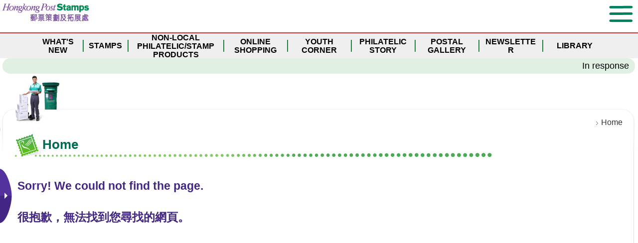

--- FILE ---
content_type: text/html
request_url: https://stamps.hongkongpost.hk/stamp/list/cbb9d8ef-810e-4fc3-a242-177df5c32a9c/74f68429-0ca8-4d06-9ec3-9ff015c8545c
body_size: 0
content:
<!DOCTYPE html>
<html>
<head>
    <title>Redirecting...</title>
	<script type="text/javascript" src="/filemanager/error/error.js?v=1.1"></script>
</head>
<body>
    <p>Redirecting to error page...</p>
</body>
</html>

--- FILE ---
content_type: text/html
request_url: https://stamps.hongkongpost.hk/en/error/index.html
body_size: 1551
content:
<!DOCTYPE html>
<html class="no-js" xml:lang="en" lang="en">
<head>
<meta charset="utf-8" />
<meta http-equiv="X-UA-Compatible" content="IE=edge,chrome=1" />
<meta name="viewport" content="width=device-width, user-scalable=no, maximum-scale=1" />
<link href="/filemanager/template/common/images/favicon.ico" rel="shortcut icon" type="image/x-icon" />
<meta http-equiv="content-type" content="text/html; charset=utf-8" />
<title>Hongkong Post - Home</title>
<script type="application/ld+json">
	{
		"@context" : "https://schema.org",
		"@type" : "WebSite",
		"name" : "Hongkong Post 香港郵政",
		"url" : "https://www.hongkongpost.hk/"
	}
</script>
<meta name="keywords" content="Hongkong Post 香港郵政" />
<meta name="description" content="" />
<script type="text/javascript" src="/filemanager/common/home/en/index.js"></script>
<script type="text/javascript" src="/filemanager/system/en/js/template2.js?v=1.5"></script>
<script type="text/javascript" src="/filemanager/system/en/js/menu.js"></script>
<script type="text/javascript" src="/filemanager/system/en/js/breadcrumb_0.js"></script>
<!--<script type="text/javascript" src="/filemanager/common/panda/panda.js"></script>-->
</head>
<body>
    <div id="div_generated_pagename"><h1>Home</h1></div>
	<script type="text/javascript" src="/filemanager/common/general/index_header.js"></script>
<!-- CONTENT START -->
<div id="roleMenusWrap">

<div class="container">

		<div id="content">

		<!-- CONTENT START -->
		<h2>Sorry! We could not find the page.</h2>
		<h2>很抱歉，無法找到您尋找的網頁。</h2>
		<!-- CONTENT END -->
		</div>


</div>




    <script type="text/javascript" src="/filemanager/common/general/index_footer.js"></script>
</body>
</html>
    

--- FILE ---
content_type: text/css
request_url: https://stamps.hongkongpost.hk/filemanager/template/en/css/style.css
body_size: 1438
content:
@charset "utf-8";
@import url('../../common/css/core.css');
@import url('../../common/css/content.css');
#content {
	font-family: "proxima_nova","Arial","Heiti TC","Microsoft JhengHei","Microsoft Yahei","PMingLiU","sans-serif";
}
#gov_nav .search a {
	/*background-position: -166px 0;
	width: 35px;*/
	background-size: auto;
	background-position: center center;
	width: 50px;
	text-indent: -10000px;
}

#mainnav > ul > li#navitem_1{
	width:8%;
}
#mainnav > ul > li#navitem_2 {
	width:7%;
}
#mainnav > ul > li#navitem_3 {
	width:15%;
}
#mainnav > ul > li#navitem_4 {
	width:10%;	
}
#mainnav > ul > li#navitem_5 {
	width:10%;
}
#mainnav > ul > li#navitem_6 {
	width:10%;
}
#mainnav > ul > li#navitem_7 {
	width:10%;
}
#mainnav > ul > li#navitem_8 {
	width:10%;
}
#mainnav > ul > li#navitem_9 {
	width:10%;
}
#mainnav > ul > li#navitem_10 {
	width:10%;
}
#mainnav > ul > li > a > span {
	font-weight: bold;
	font-size:105%;
	line-height:110%;
	font-family:"proxima_nova","Arial","Heiti TC","Microsoft JhengHei","Microsoft Yahei","PMingLiU","sans-serif";
}
.small_size #mainnav > ul > li > a > span {
	line-height:120%;
}
.middle_size #mainnav > ul > li > a > span {
	font-size:100%;
}
.large_size #mainnav > ul > li > a > span {
	font-size:90%;
}


#track_trace_main>ul>li>a#btn_customsInfo2{
	height: 100px;
}
#track_trace_main>ul>li>a#btn_customsInfo2>span{
	height: 100px;
}
#track_trace_main>ul>li> a#btn_customsInfo2:hover > span, #track_trace_main>ul>li> a#btn_customsInfo2.focus > span{
	background-position:0 -100px;
}

.pServBtn {
	min-width:205px;
	margin-bottom:1px;	
	text-align:center;
}

--- FILE ---
content_type: text/css
request_url: https://stamps.hongkongpost.hk/filemanager/template/common/css/jquery.fancybox.css
body_size: 3717
content:
/*! fancyBox v2.1.5 fancyapps.com | fancyapps.com/fancybox/#license */
.fancybox-wrap, .fancybox-skin, .fancybox-outer, .fancybox-inner, .fancybox-image, .fancybox-wrap iframe, .fancybox-wrap object, .fancybox-nav, .fancybox-nav span, .fancybox-tmp {
	padding: 0;
	margin: 0;
	border: 0;
	outline: none;
	vertical-align: top;
}
.fancybox-wrap {
	position: absolute;
	top: 0;
	left: 0;
	z-index: 8020;
}
.fancybox-skin {
	position: relative;
	background: #f9f9f9;
	color: #444;
}
.fancybox-opened {
	z-index: 8030;
}
.fancybox-outer, .fancybox-inner {
	position: relative;
}
.fancybox-inner {
	overflow: hidden;
}
.fancybox-type-iframe .fancybox-inner {
	-webkit-overflow-scrolling: touch;
}
.fancybox-image, .fancybox-iframe {
	display: block;
	width: 100%;
	height: 100%;
}
.fancybox-image {
	max-width: 100%;
	max-height: 100%;
}
.fancybox-close {
	background-image: url(../images/popup_close.png);
	background-repeat: no-repeat;
	background-position: 0 0;
	position: absolute;
	top: -20px;
	right: -20px;
	height: 37px;
	cursor: pointer;
	z-index: 8040;
	color: #fff;
	font-size: 1.333em;
	padding-right: 40px;
	line-height: 37px;
}
.fancybox-close:hover {
	background-position:0 -37px;
}
.fancybox-nav {
	position: absolute;
	top: 0;
	width: 40%;
	height: 100%;
	cursor: pointer;
	text-decoration: none;
	z-index: 8040;
}
.fancybox-prev {
	width: 37px;
	height: 37px;
	background-image: url(../images/popup_arrow.png);
	background-repeat: no-repeat;
	background-position: 0 0;
	left: -37px;
	top: 50%;
	margin-top: -20px;
}
.fancybox-prev:hover {
	background-position:0 -37px;
}
.fancybox-next {
	width: 37px;
	height: 37px;
	background-image: url(../images/popup_arrow.png);
	background-repeat: no-repeat;
	background-position: -37px 0;
	right: -37px;
	top: 50%;
	margin-top: -20px;
}
.fancybox-next:hover {
	background-position: -37px -37px;
}
.fancybox-nav span {
	position: absolute;
	top: 50%;
	width: 23px;
	height: 41px;
	margin-top: -20px;
	cursor: pointer;
	z-index: 8040;
	visibility: hidden;
}
.fancybox-nav:hover span {
	visibility: visible;
}
.fancybox-tmp {
	position: absolute;
	top: -99999px;
	left: -99999px;
	visibility: hidden;
	max-width: 99999px;
	max-height: 99999px;
	overflow: visible !important;
}
/* Overlay helper */

.fancybox-lock {
	overflow: hidden !important;
	width: auto;
}
.fancybox-lock body {
	overflow: hidden !important;
}
.fancybox-lock-test {
	overflow-y: hidden !important;
}
.fancybox-overlay {
	position: absolute;
	top: 0;
	left: 0;
	overflow: hidden;
	display: none;
	z-index: 8010;
	background: url(../images/fancybox_overlay.png);
}
.fancybox-overlay-fixed {
	position: fixed;
	bottom: 0;
	right: 0;
}
.fancybox-lock .fancybox-overlay {
	overflow: auto;
	overflow-y: scroll;
}
/* Title helper */

.fancybox-title {
	visibility: hidden;
	font-family:"Helvetica Neue", Helvetica, Arial, sans-serif;
	font-size:100%;
	line-height:20px;
	position: relative;
	/*text-shadow: none;*/
	z-index: 8050;
}
.fancybox-opened .fancybox-title {
	visibility: visible;
}
.fancybox-opened .fancybox-title .caption{ padding-bottom:10px;}
.fancybox-title-float-wrap {
	position: absolute;
	bottom: 0;
	right: 50%;
	margin-bottom: -35px;
	z-index: 8050;
	text-align: center;
}
.fancybox-title-float-wrap .child {
	display: inline-block;
	margin-right: -100%;
	padding: 2px 20px;
	background: transparent; 
	background: rgba(0, 0, 0, 0.8);
	color: #FFF;
	font-weight: bold;
	line-height: 24px;
	white-space: nowrap;
}
.fancybox-title-outside-wrap {
	position: relative;
	margin-top: 10px;
	color: #fff;
}
.fancybox-title-inside-wrap {
	padding: 10px;
	text-align:left;
}
.fancybox-title-over-wrap {
	position: absolute;
	bottom: 0;
	left: 0;
	color: #fff;
	padding: 10px;
	background: #000;
	background: rgba(0, 0, 0, .8);
}


--- FILE ---
content_type: text/css
request_url: https://stamps.hongkongpost.hk/filemanager/template/common/css/core.css
body_size: 41211
content:
@charset "utf-8";
@import url("fonts.css");
@import url('../../common/css/normalize.min.css');
/*@import url('../../common/css/jquery.mobile.structure-1.4.5.min.css');*/
* {
	margin: 0;
	padding: 0;
}
*, *:before, *:after {
	-webkit-box-sizing: border-box;
	-moz-box-sizing: border-box;
	box-sizing: border-box;
}
html {
	border:0;
	margin:0 auto;
	padding:0;
}
body {
	border:0;
	margin:0 auto;
	padding:0;
	font-size: 	0.813em;
	line-height: 1.428571429;
	font-family: "proxima_nova","Arial","Heiti TC","Microsoft JhengHei","Microsoft Yahei","PMingLiU","sans-serif";
	color: #333;
	background:#FFF;
}
.clearfix:before, .clearfix:after {
	display: table;
	content: " ";
}
.clearfix:after {
	clear: both;
}
div {
	margin:0;
	padding:0;
}
img {
	border:0;
	padding:0;
	margin:0;
}
h1, h2, h3, h4, h5, h6, .h1, .h2, .h3, .h4, .h5, .h6 {
	font-weight: 500;
	margin:0;
	padding:0;
	font-family:"proxima_nova","Arial","Heiti TC","Microsoft JhengHei","Microsoft Yahei","PMingLiU","sans-serif";
}
ul, ol {
	margin:0;
	padding: 0;
	list-style-type: none;
}
a {
	text-decoration:none;
	color:#555;
}
a:hover, a.selected {
	color:#990000;
}
strong {
	font-weight: 700;
}
input[type="radio"], input[type="checkbox"] {
	border: 0 !important;
}
sub, sup {
	font-size: 75%;
	line-height: 0;
	position: relative;
	vertical-align: baseline;
}
sup {
	top: -0.5em;
}
sub {
	bottom: -0.25em;
}
sup.star{ color:#F00;}
table {
	border-collapse: collapse;
	border-spacing: 0;
}
#skipToContent {
	float: left;
	margin: 0;
	padding: 0;
	width: 100%;
}
#skipToContent a {
	background:none repeat scroll 0 0 #FFF;
	font-size:100%;
	height:1px;
	overflow:hidden;
	position:absolute;
	width:1px;
}
#skipToContent a:focus, #skipToContent a:active {
	display: inline;
	height: auto;
	left: 0;
	padding: 4px;
	top: 0;
	width: 180px;
	z-index: 1000;
}
.accessibility {
	height:0px;
	width:0px;
	display:inline-block;
	overflow:hidden;
	margin:0;
	padding:0;
	font-size:0;
	text-indent:-9999px;
}
.access {
	height: 1px;
	left: 0;
	overflow: hidden;
	position: absolute;
	top: -500px;
	width: 1px;
}
.hiddenLabel{display:none;}
.hidden, .invisible{
	display:none;
}
@media print {
* {
	color: #000 !important;
	text-shadow: none !important;
	background: transparent !important;
	box-shadow: none !important;
}
}
.large_size {
	font-size:110%;
}
.middle_size {
	font-size:100%;
}
.small_size {
	font-size:81.3%;
}
/***********************Structure css************************/
#wrapper {
	width:100%;
	min-width:100%;
	min-height:200px;
	position:relative;
	background-color:#FFF;
	overflow: hidden;
}
#wrapperInner{
	position:relative;
	width:100%;
	right: 0;
}
#mobile_nav_wrap{ 
	display:none; 
}

/******************header******************/
#navi_mobile{ display:none;}
#logo_hkpost{ padding-top:18px;}
#logo_hkpost a{float:left;}
#logo_img{font-size:0;}
#logo_txt{ margin-left:20px; color:#000; line-height:100%; font-size:18px; padding-top:10px;}
#logo_txt strong{ padding-bottom:5px; display:block;}
#logo_txt span{ display:block; font-size:13px; line-height:120%;}

#logo_txt_tc{ margin-left:20px; color:#000; line-height:100%; font-size:18px; padding-top:10px;}
#logo_txt_tc strong{ padding-bottom:5px; display:block;}
#logo_txt_tc span{ display:block; font-size:13px; line-height:120%;}

#gov_nav_zone{
	background: url(../images/header_bg.gif) repeat-x 0 0;
	border-bottom:2px solid #cd3333;		
}
#gov_nav {
	height: 85px;
	position: relative;
	overflow:hidden;
}
#gov_nav_right {
	float: right;
	padding: 0;
    border: 0px solid #AD2E31;
}
#gov_nav ul {
	clear: right;
	display: block;
	float: right;
	list-style: outside none none;
}
#gov_nav ul.end_corner {
	/*background: url(../images/btn_corner.gif) no-repeat 100% 0;*/
	clear: left;
	float: right;
	padding: 0 0 0 0;
	padding-top:18px;
}
#gov_nav li {
	float: left;
	padding:0;
}
#gov_nav_left {
	float:left;
 /*width: 573px;    bak*/
 width: 700px;
 border: 0px solid #1F930D;
}

#gov_nav_right ul li {
	background: url(../images/gov_divider.jpg) no-repeat 0 0;
	padding-left: 10px;
	height: 20px;
}

#gov_nav_right ul li.clear_divider {
	background: none;
	/*overflow: hidden;*/
	padding-left: 0;
}
/*
#gov_nav .searchicon, #gov_nav .searchicon a, #gov_nav .email a, #gov_nav .govhk, #gov_nav .govhk a, #gov_nav .youtube a, #gov_nav .ig a, #gov_nav .fb a, #gov_nav .douyin a {
	background: url(../images/gov_nav.jpg) no-repeat 0 0;
	height: 25px;
	text-indent: -10000px;
}*/

#gov_nav .email a, #gov_nav .govhk, #gov_nav .govhk a, #gov_nav .youtube a, #gov_nav .ig a, #gov_nav .fb a, #gov_nav .douyin a {
	background: url(../images/gov_nav.jpg) no-repeat 0 0;
	height: 25px;
	text-indent: -10000px;
}


#gov_nav .textonly, #gov_nav .textonly a, #gov_nav .tc, #gov_nav .tc a, #gov_nav .sc, #gov_nav .sc a, #gov_nav .en, #gov_nav .en a, #gov_nav .search, #gov_nav .search a, #gov_nav .sitemap a {
	/*comment by Eric to remove the backgroud*/
	/*background: url(../../common/images/gov_nav_01.jpg) no-repeat 0 0;*/ 
	height: 30px;
	/*text-indent: -10000px;*/
}
#gov_nav .brandhk {
	padding-top:5px;
}
#gov_nav .brandhk, #gov_nav .brandhk a {
	display: block;
	float: right;
	font-size:0;
}
#gov_nav .govhk a {
	background-position: -57px 0;
	display: block;
	width: 171px;
}
#gov_nav .govhk a:hover, #gov_nav .govhk a.focus {
	background-position: -57px -20px;
}
#gov_nav .textonly a {
	background-position: -100px 0;
	display: block;
	width: 67px;
}
#gov_nav .textonly a:hover, #gov_nav .textonly a.focus{
	background-position: -100px -20px;
}
#gov_nav .en a {
	background-position: -100px 0;
	display: block;
	width: 66px;
}
#gov_nav .en a:hover, #gov_nav .en a.focus{
	background-position: -100px -20px;
}
#gov_nav .tc a {
	background-position: 0 0;
	display: block;
	width: 66px;
}
#gov_nav .tc a:hover, #gov_nav .tc a.focus{
	background-position: 0 -20px;
}
#gov_nav .sc a {
	background-position: -50px 0;
	display: block;
	width: 66px;
}
#gov_nav .sc a:hover, #gov_nav .sc a.focus{
	background-position: -50px -20px;
}
#gov_nav .search a {
	background: url(../images/search_icon.png) no-repeat;
	/*background-position: -236px 0;*/
	font-size: 17px;
	background-color: #522a80;
	color: #FFFFFF;
    /*width:100%;*/
    height:100%;
    text-align:center;
    display:block;
    padding-top:10%;
    padding-bottom:10%;
}
/*#gov_nav .search a:hover, #gov_nav .search a.focus{
	background-position: -236px -20px;
}*/
#gov_nav .searchinput input {
	height:30px;
	width:280px;
	float:left;
	font-size:16px;
}
#gov_nav .searchicon a {
	
	background-position: 0 0;
	display: block;
	width: 22px;
}


#gov_nav .searchicon a:hover, #gov_nav .searchicon a.focus {
	background-position: 0 -20px;
}

#gov_nav .sitemap a {
	background-position: -413px 0;
	display: block;
	width: 63px;
 border: medium 10px solid;
}
#gov_nav .sitemap a:hover, #gov_nav .sitemap a.focus {
	background-position: -413px -20px;
}
#gov_nav .fb a {
	background-position: -264px 0;
	display: block;
	width: 36px;
 border: medium 10px solid;
}
#gov_nav .fb a:hover, #gov_nav .ig a.focus {
	background-position: -264x -20px;
}
#gov_nav .ig a {
	background-position: -300px 0;
	display: block;
	width: 36px;
 border: medium 10px solid;
}
#gov_nav .ig a:hover, #gov_nav .ig a.focus {
	background-position: -300x -20px;
}
#gov_nav .youtube a {
	background-position: -228px 0;
	display: block;
	width: 36px;
 border: medium 10px solid;
}
#gov_nav .youtube a:hover, #gov_nav .youtube a.focus {
	background-position: -228px -20px;
}
#gov_nav .douyin a {
	background-position: -328px 0;
	display: block;
	width: 36px;
 border: medium 10px solid;
}
#gov_nav .douyin a:hover, #gov_nav .douyin a.focus {
	background-position: -328px -20px;
}
#gov_nav .email a {
	background-position: -21px 0;
	display: block;
	width: 36px;
}
#gov_nav .email a:hover, #gov_nav .email a.focus {
	background-position: -21px -20px;
}

#gov_nav .other_languages {
  font-size:90%;
  letter-spacing: -0.07em;
}


#fontsize_trigger{ line-height:20px; white-space:nowrap; height:20px; float:left; font-size:12px;}
#fontsize_trigger a{ padding:0 2px;}
#fontsize_trigger a:hover, #fontsize_trigger a.selected, #fontsize_trigger a.focus{color:#17865c; }
#fontsize_trigger .small{ font-size:12px;}
#fontsize_trigger .middle{ font-size:16px;;}
#fontsize_trigger .large{ font-size:19px;;}
/******************mainnav*******************/
#mainnav_zone{ background: url(../../common/images/menubar.jpg) repeat-x 0 0; position:relative; z-index:1000;}
#mainnav_zone .container{ position:relative;}

#mainnav{ float:left; width:1400px; position:relative; z-index:5500; text-align:center;} /*864*/
#mainnav > ul{ margin:0; list-style:none;}
#mainnav > ul > li{ margin:0; padding:0 0 0 2px; display:inline-block; /*float:left;*/ background: url(../../common/images/menu_divider.gif) no-repeat 0 50%; height:50px; position:relative;}
/*#mainnav > ul > li#navitem_1 { background:url(../../common/images/menubar_1.jpg) no-repeat 0 0; }*/
#mainnav > ul > li:first-child{ background:none;}
#mainnav > ul > li > a{ display:table; width:100%;  padding:0; color:#000000;}
#mainnav > ul > li.selected > a,#mainnav > ul > li.currSection > a,#mainnav > ul > li.active > a, #mainnav > ul > li > a:hover, #mainnav > ul > li > a.focus{ background: url(../../common/images/menu_hover.jpg) no-repeat 100% 0; color:#432683;}
/*#mainnav > ul > li#navitem_1.selected > a,#mainnav > ul > li#navitem_1.currSection > a,#mainnav > ul > li#navitem_1.active > a, #mainnav > ul > li#navitem_1 > a:hover, #mainnav > ul > li#navitem_1 > a.focus{ background: url(../../common/images/menu_hover_1.jpg) no-repeat 100% 0; color:#432683;}*/
#mainnav > ul > li > a > span{ text-transform: uppercase; display:table-cell; vertical-align:middle; text-align:center; height:50px; padding:0 15px; }
#mainnav > ul > li > ul{ display:none; border-bottom:1px solid #008160; position:absolute; left:3px; top:50px;}
#mainnav > ul > li > ul.pos_right{ right:0; left:auto;}
#mainnav > ul > li > ul > li{ border-bottom:1px solid #008160; width:300px; text-align:left;}
#mainnav > ul > li > ul > li > a{ display:block; padding:7px 15px 7px 20px; background: url(../../common/images/bullet2.gif) no-repeat 10px 1em #EFEFEF; color:#000000; word-wrap: break-word;}
#mainnav > ul > li > ul > li > a:hover, #mainnav > ul > li > ul > li > a.focus{ color:#432683; background-color: #F7F7F7;}
/******************header ends******************/

/******************footer*****************/
#footer_zone{
	border-top:1px solid #78b8a2;
}
#seo_wrap{
	background-color:#f0f0e5;	
}
#seonav{ padding:35px 25px 0;}
#seonav > ul > li{ float:left; margin-left:2.6667%; width:23%;}
#seonav > ul > li.fix{ clear:both; margin-left:0;}
#seonav > ul > li > a{ text-transform:uppercase; color:#3f2681; font-size:115.4%; font-weight:700; font-family:"proxima_nova","Arial","Heiti TC","Microsoft JhengHei","Microsoft Yahei","PMingLiU","sans-serif";}
#seonav > ul > li > ul{ padding-bottom:35px;}
#seonav > ul > li > ul > li{
	background: url(../../common/images/bullet_arrow1.gif) no-repeat 0 0.45em;
	padding-left:10px;
}
#seonav > ul > li > ul > li > a{ color:#333; font-size:92.3%;}
#seonav > ul > li > ul > li > a:hover{ color:#c84a13; text-decoration:underline; }
#footer_main{ /*border-top:2px solid #007a5b;*/}
#footernav{ padding:8px; font-size:90%;	}
#footer_left{ width:80%; float:left;}
#footer_right{ width:20%; float:right; text-align:right;}
#footer_btm #footer_links{  float:left;text-align: center;}
#footer_btm .revisionDate_front{ float:right; padding-left:30px;}
#footer_btm .revisionDate{ float:left; padding-left:30px;}
#footer_btm{ padding:12px 0 0;}
#footer_links{ padding-bottom:5px;}
#footer_links li:first-child:before{
	content:"";
}
#footer_links li:before{
	display:inline-block;
	content:"|";
	width:.8em;
	margin-right:-.8em;
	color: #333;	

}
#footer_links li{
	float:left;	
	padding-right:.8em;
}
#footer_links li:first-child a{
	padding-right:.8em;
}
#footer_links li a{
	color: #1a75aa;
	padding-left:.8em;
}
#footer_links li a:hover{
	color: #c84a13;
	text-decoration:underline;
}
#conformance_front{ float:right; text-align:left;}
#conformance_front, #footer_logos{  display:table;}
#conformance_front a{ display:table-cell; font-size:0; vertical-align:middle; padding-left:20px;}
#conformance{ float:left; text-align:left;}
#conformance, #footer_logos{  display:table;}
#conformance a{ display:table-cell; font-size:0; vertical-align:middle; padding-left:20px;}
#footer_logos{ float:left;}
#footer_logos a{ display:table-cell; font-size:0; vertical-align:middle; padding-left:25px;}
#conformance a:first-child, #footer_logos a:first-child{ padding-left:0;}
/******************footer ends******************/

/**********popup_track_trace*******/
#popup_track_trace{ position:absolute; top:50px; left:-4px; width:256px; z-index:5000; display:none;}
#track_trace_wrap .top{
	background: url(../../common/images/popup_tools_top.gif) repeat-x 0 0;
	height:10px;
	margin:0 8px;
	border-left:1px solid #a7c28e;
	border-right:1px solid #a7c28e;
}
#track_trace_wrap .btm{
	background: url(../../common/images/popup_tools_btm.png) repeat-x 0 bottom;
	height:48px;
	width:255px;
	font-size:0;
}
#track_trace_main{
	background: url(../../common/images/popup_tools_bg.png) repeat-y 0 0;
	/* min-height:300px; */
	padding:0 8px;
}
#track_trace_main a.btn_general{
	float: none;
}
#track_trace_main a.btn_general:hover, #track_trace_main a.btn_general.focus{
	background-position:100% 100%;
}
#track_trace_main a.btn_general span{
	background: url(../../common/images/btn_track.png) no-repeat 0 0;
	padding-left:15px;
	height:29px;
	display:inline-block;
	padding-right:5px;
	color:#432683;
	font-size:123.1%;
	line-height:29px;
	text-transform:uppercase;
	font-weight:700;
	font-family:"proxima_nova","Arial","Heiti TC","Microsoft JhengHei","Microsoft Yahei","PMingLiU","sans-serif";
}
#track_trace_main a.btn_general:hover span, #track_trace_main a.btn_general.focus span{ background-position:0 100%;}
#input_track{
	width:100%;	
	height:120px;
	resize:none;
	border:1px solid #e8e5f0;
	padding:7px;
	background-color:#f7f6f8;
	color:#636263;
	font-size:92.3%;
	/* text-transform: uppercase; */
}
#input_track::-webkit-input-placeholder { /* WebKit browsers */	
	color:#636263;
}
#input_track::-moz-placeholder {
	opacity: 1;
}
#track_trace, div.inner_detail{
	margin:0 9px;
	padding-top: 8px;
	padding-bottom:5px;
	position: relative;
}

#track_trace .img{ font-size:0;}
#track_trace .formItem{
	padding-bottom:5px;
}
#track_trace .btn_trackno{ padding-top:5px;}
#track_trace .btn_trackno label{ display:inline-block;}

#track_trace_main ul{
	width: 100%;
}
#track_trace ul li{
	background: url(../../common/images/bullet_arrow1.gif) no-repeat 0 0.45em;
	padding-left:10px;
}
#track_trace_main>ul>li{
	padding:0 1px; 
	border-bottom:1px solid #a7c28e;
}
#track_trace_main>ul>li>a{
	display:block;
	background: url(../../common/images/popup_tools_btn.gif) repeat-x 0 100%;
	height: 39px;
}
#track_trace_main>ul>li>a#btn_changeDelvOption{
	height: 58px;
}
#track_trace_main>ul>li>a#btn_customsInfo{
	height: 58px;
}
#track_trace_main>ul>li>a#btn_calculator2{ height:55px;}
#track_trace_main>ul>li>a>span{
	display:block;
	background-position:0 0;
	background-repeat:no-repeat;
	height:40px;
	text-indent:-9999px;	
}
#track_trace_main>ul>li>a#btn_changeDelvOption>span{
	height:58px;
}
#track_trace_main>ul>li>a#btn_customsInfo>span{
	height:58px;
}

#track_trace_main>ul>li>a#btn_calculator2>span{ height:55px;}
#track_trace_main>ul>li> a:hover > span, #track_trace_main>ul>li> a.focus > span{
	background-position:0 -40px;
}
#track_trace_main>ul>li> a#btn_changeDelvOption:hover > span, #track_trace_main>ul>li> a#btn_changeDelvOption.focus > span{
	background-position:0 -56px;
}
#track_trace_main>ul>li> a#btn_customsInfo:hover > span, #track_trace_main>ul>li> a#btn_customsInfo.focus > span{
	background-position:0 -56px;
}
#track_trace_main>ul>li> a#btn_calculator2.focus > span{
	background-position:0 -55px;
}
#track_trace_main div#track_trace.inner_detail{
	display: block;
}
#track_trace_main div.inner_detail{
	display: none;
}

#track_trace_main .btn_wrap{
	padding-bottom: 5px;
}
#track_trace_main>ul>li div.inner_detail ul {
    margin: 0;
	padding: 0;
}
#track_trace_main>ul>li div.inner_detail ul > li{
    background-position: 6px 0.3em;
    background-repeat: no-repeat;
    list-style-type: none;
    margin-bottom: 5px;
    padding-left: 20px;
}
#track_trace_main>ul>li div.inner_detail ul>li{
    background-image: url(../../common/images/bullet_lv1.png);
}

/***********Social media*************/
#social_media_wrap{ position:absolute; top:44px; right:0; z-index:5000; display:none;}
#social_media_wrap .top{ width:100%; background: url(../../common/images/subnav_social_arrow.png) no-repeat 91% 0; height:6px;}
#social_media_main{ margin-right:9px; background: url(../../common/images/subnav_social_bg_l.png) no-repeat 0 0; 	}
#social_media_main .inner{ position:relative; padding:7px 0 7px 12px;}
#social_media_main:after {
	background: url(../../common/images/subnav_social_bg_r.png) no-repeat 0 0;
	content: "" ;
	display: block ;
	height: 100% ;
	position: absolute ;
	right: 0 ;
	top: 50% ;
	margin-top:-19px;
	width:9px;
}
#social_media_main .smicon{ display:block; float:left; width:30px; height:30px; text-indent:-9999px; background-image: url(../../common/images/icon_social.png); background-repeat:no-repeat; margin-left:10px;}
#social_media_main .fb{ background-position:0 0; margin-left:0;}
#social_media_main .fb:hover, #social_media_main .fb.focus{ background-position:0 -30px;}
#social_media_main .twitter{background-position:-30px 0;}
#social_media_main .twitter:hover, #social_media_main .twitter.focus{ background-position:-30px -30px;}
#social_media_main .weibo{background-position:-60px 0;}
#social_media_main .weibo:hover, #social_media_main .weibo.focus{ background-position:-60px -30px;}
#social_media_main .googleplus{background-position:-90px 0;}
#social_media_main .googleplus:hover, #social_media_main .googleplus.focus{ background-position:-90px -30px;}
#social_media_main .linkedin{background-position:-120px 0;}
#social_media_main .linkedin:hover, #social_media_main .linkedin.focus{ background-position:-120px -30px;}
#social_media_main .email{background-position:-150px 0;}
#social_media_main .email:hover, #social_media_main .email.focus{ background-position:-150px -30px;}

body > .loading{width:100%; height:100%; position:fixed; background:white url(../../common/images/loading-icon.gif) center center no-repeat; opacity:0.5; filter: alpha(opacity=50); z-index: 9999; top: 0; left: 0; cursor: progress; display: none;}



.ui-autocomplete { position: absolute; cursor: default;z-index:9999 !important; max-width:450px; max-height:600px; overflow-y:auto;}  


/*Added by Eric for the latest news++*/
/*newStamps*/
.newStamps .newStampsBox {
    width: 90%;
    margin: 0 auto;
}

.newStamps .title {
    text-align: center;
    padding: 25px 0 40px;
    font-size: 40px;
}

    .newStamps .title span:first-child {
        color: #522a80;
    }

    .newStamps .title span:last-child {
        color: rgb(0 126 76);
    }

		
.new_one {
    margin-bottom: 500px;
}

    .new_one .one_title {
        text-align: center;
        font-size: 2rem;
        margin-bottom: 50px;
    }

    .new_one .new_intr {
        width: 70%;
        float: left;
    }
	
	.new_one .new_intr p{
		text-align: justify;
	}

        .new_one .new_intr .new_date {
            padding: 8px 0;
            color: rgb(0 126 76);
        }

        .new_one .new_intr .new_content p {
            overflow: hidden;
            display: -webkit-inline-box;
            -webkit-line-clamp: 4;
            -webkit-box-orient: vertical;
            line-height: 1.5rem;
            max-height: 6rem;
            min-height: 3.7rem;
			font-size: 1rem;
        }

        .new_one .new_intr .Readmore {
            background-color: #522a80;
            color: #fff;
            min-height: 45px;
            font-size: 1.00rem;
            margin-top: 25px;
            text-align: center;
            padding: 10px 37px;
            box-sizing: border-box;
            display: inline-flex;
            display: -webkit-inline-flex;
            display: -moz-inline-flex;
            display: -ms-inline-flex;
            justify-content: center;
            align-items: center;
			border-radius: 5px;
        }
		
        .new_one .new_intr .Readmore:hover {
            background-color: #673AB7;
			color: #fff!important;
        }

    .new_one .new_img {
        width: 26%;
        text-align: center;
        float: right;
    }

        .new_one .new_img img {
            max-width: 100%;
        }
		
/* =============== Theme Exchange ================== */
/*首页What's New*/
.newStamps_style1 .new_intr {
    float: left;
}

.newStamps_style1 .new_img {
    float: right;
}

.newStamps_style2 .new_intr {
    float: right;
}

.newStamps_style2 .new_img {
    float: left;
}
/*----------*/

.centerBox {
    width: 1200px;
    margin: 0 auto;
}

 /* --- CatList 主题样式 --- */
/*Style1*/
.cmsListBox_one {
    padding-right: 25px;
    display: flex;
    display: -webkit-flex;
    display: -moz-flex;
    display: -ms-flex;
    flex-wrap: wrap;
    border: 0px solid #A4494A;
}

.cmsListBox_one .icons {
  width: 30%;
  margin: 0px 15px 15px;
  /*margin-right: 3.5%;*/
  /*margin-bottom: 45px;*/
  float: left;
  border: 0px solid #A4494A;
}

.cmsListBox_one .icons img {
  max-width: 100%;
  max-height: 100%;
  flex-shrink: 0;
}

.cmsListBox_one .icons a {
  height: 170px;
  padding: 8px;
  box-sizing: border-box;
  display: flex;
  display: -webkit-flex;
  display: -moz-flex;
  display: -ms-flex;
  align-items: center;
  justify-content: center;
  border: 1px solid #ccc;
}

.cmsListBox_one .icons p.title {
  text-align: center;
  font-size: 100%;
  margin: 15px 0;
  display: -webkit-box;
  box-orient: vertical;
  -webkit-box-orient: vertical;
}

@media screen and (max-width: 1100px) {
  .cmsListBox_one {
    padding-right: 0px;
    margin: 0px 10px;
    border: 0px solid #A4494A;
  }
  
  .cmsListBox_one .icons {
    width: 30%;
    margin: 0 10px;
    border: 0px solid #A4494A;
  }
}

@media screen and (max-width: 900px) {
  .cmsListBox_one .icons {
    width: 100%;
    margin-right: 0;
    border: 0px solid #A4494A;
  }
}

    .cmsListBox_one .list_one {
        width: 31%;
        margin-right: 3.5%;
        margin-bottom: 45px;
        float: left;
    }

        .cmsListBox_one .list_one:nth-child(3n) {
            margin-right: 0;
        }

    .cmsListBox_one .list_img {
        height: 170px;
        padding: 8px;
        box-sizing: border-box;
        display: flex;
        display: -webkit-flex;
        display: -moz-flex;
        display: -ms-flex;
        align-items: center;
        justify-content: center;
        border: 1px solid #ccc;
    }

        .cmsListBox_one .list_img img {
            max-width: 100%;
            max-height: 100%;
            flex-shrink: 0;
        }

    .cmsListBox_one .list_one .title {
        text-align: center;
        font-size: 1rem;
        line-height: 1rem;
        margin: 15px 0;
        display: -webkit-box;
        box-orient: vertical;
        -webkit-box-orient: vertical;
        line-clamp: 3;
        -webkit-line-clamp: 3;
        overflow: hidden;
        max-height: 3.2rem;
    }
    
	
#style2S .main_box {
    margin-top: 0;
}

    #style2S .main_box .two_right {
        width: 100%;
        margin-top: 0;
        border-left: none;
    }

/*角样式*/
.cmsListBox_two .main_box .top_right_corner {
    position: absolute;
    width: 1.2rem;
    height: 1.2rem;
    top: 0;
    right: 0;
    /*	border-top: 0.15rem solid #850009;
	border-right: 0.15rem solid #850009;*/
}

.cmsListBox_two .main_box .left_bottom_corner {
    position: absolute;
    width: 1.2rem;
    height: 1.2rem;
    bottom: 0;
    left: 0;
    /*	border-bottom: 0.15rem solid #850009;
	border-left: 0.15rem solid #850009;*/
}

.cmsListBox_two .main_box .two_left {
    width: 36.5%;
    float: left;
    height: 100%;
    padding-top: 5px;
    box-sizing: border-box;
}

.cmsListBox_two .main_box .two_right {
    width: 100%;
    float: left;
    min-height: 500px;
    padding: 0 20px 0 23px;
    /*border-left: 1px dashed #ccc;*/
    box-sizing: border-box;
    margin-top: -55px;
}

.cmsListBox_two .main_box .two_left ul {
    width: 270px;
    float: right;
}

.cmsListBox_two .main_box .two_left li {
    text-align: left;
    padding: 15px 0;
    border-bottom: 1px dashed #ccc;
    cursor: pointer;
}

    .cmsListBox_two .main_box .two_left li.active {
        background-color: #008c55;
        width: 105%;
        color: #fff;
        border: 0;
        position: relative;
    }

    .cmsListBox_two .main_box .two_left li img {
        vertical-align: middle;
        padding: 0 0.8rem;
        width: 0.8rem;
        float: left;
    }

    .cmsListBox_two .main_box .two_left li p {
        font-size: 0.65rem;
        margin-left: 60px;
        padding-right: 12px;
    }

.cmsListBox_two .two_right .two_right_top {
    width: 100%;
}

.cmsListBox_two .two_right li {
    padding: 3rem 0.56rem 1rem 0.7rem;
    border-bottom: 1px dashed #ccc;
	background: none !important;
}

    .cmsListBox_two .two_right li:last-child {
        border-bottom: 0;
        padding-bottom: 100px;
    }

.cmsListBox_two .two_right .two_right_top td {
    width: 80%;
}

    .cmsListBox_two .two_right .two_right_top td:first-child .img_box {
        position: relative;
        display: inline-block;
        /*max-width: 90%;*/
        border: 1px solid #ccc;
        font-size: 0;
        padding: 5px;
        background-color: #fff;
    }

    .cmsListBox_two .two_right .two_right_top td:first-child img {
        max-width: 213px;
        /*max-height: 100%;*/
        max-height: 250px;
    }

.cmsListBox_two .two_right .two_right_top a {
    display: inline-block;
    padding: 10px 20px;
    color: #fff !important;
    font-size: 1.0rem;
    background-color: #0A5B3B;
	text-decoration: none !important;
	border-radius: 5px;
}

.cmsListBox_two .two_right .two_right_top a:hover {
    background-color: rgb(0 126 76);
}

.cmsListBox_two .two_right .two_right_top .cmsCart {
    vertical-align: middle;
    margin-right: 0.3rem;
    width: 1.5rem;
}

.cmsListBox_two .two_right .two_right_top .greyBtn {
    background-color: #ccc;
    cursor: not-allowed;
}

.cmsListBox_two .two_right .two_right_content {
    width: 100%;
    margin-top: 13px;
    font-size: 1.0rem;
}

    .cmsListBox_two .two_right .two_right_content .firstRow {
        color: #522a80;
    }

    .cmsListBox_two .two_right .two_right_content tr td {
        padding: 3px 0;
    }

    .cmsListBox_two .two_right .two_right_content tr > td .cms_desc {
        width: 353px;
        overflow: auto;
    }

/*.cmsListBox_two .two_right .two_right_content tr > td:nth-child(2) {
	padding-left: 20px;
}*/

/*Style2 内容部分*/
.cmsListBox_two .two_right .two_right_two {
    padding: 25px 20px 65px 12.5px;
    min-height: 1000px;
    position: relative;
    /* display: none; */
    box-sizing: border-box;
}

.cmsListBox_two .two_right .two_right_two_top p:first-child {
    float: left;
    color: #48aa8e;
}

.cmsListBox_two .two_right .back {
    float: right;
    color: #522a80;
    margin-top: -5px;
    cursor: pointer;
}

    .cmsListBox_two .two_right .back img {
        margin-right: 8px;
        max-width: 17px;
    }

.cmsListBox_two .two_right .cmsContent {
    padding: 25px 0;
    overflow: auto;
}

.cmsListBox_two .two_right .two_right_two_bottom {
    position: absolute;
    right: 20px;
    bottom: 25px;
}

.cmsListBox_two .title {
        font-size: 1.2rem;
        color: #7c51a1;
        margin-bottom: 12px;
    }

/*oversea*/
.overseaStyle1 li {
    width: 48.5%;
    float: left;
    margin-right: 3%;
    margin-bottom: 16px;
	background: none !important;
}

    .overseaStyle1 li:nth-child(2n) {
        margin-right: 0;
    }

    .overseaStyle1 li .list_img {
        height: 172px;
        padding: 10px;
        box-sizing: border-box;
        border: 1px solid #ccc;
        display: flex;
        display: -webkit-flex;
        display: -moz-flex;
        display: -ms-flex;
        align-items: center;
        justify-content: center;
    }

        .overseaStyle1 li .list_img img {
            max-width: 386.84px;
            max-height: 100%;
        }

    .overseaStyle1 li .title {
        color: #333333;
        font-size: 1rem;
        text-align: center;
        padding: 18px 10px;
    }
	
/*Style3*/

.cmsListBox_three li {
    background: none !important;
}

.cmsListBox_three .title {
    color: #522a80;
}

.cmsListBox_three .topTips {
    margin: 13px 0;
}

    .cmsListBox_three .topTips p {
        font-size: 1rem;
    }

    .cmsListBox_three .topTips a {
        color: #48aa8e;
    }

.cmsListBox_three .three_block {
    width: 100%;
    display: flex;
    padding: 1.4rem 0 1.5rem;
    border-bottom: 1px dashed #ccc;
}

    .cmsListBox_three .three_block:last-child {
        border-bottom: 0;
    }

    .cmsListBox_three .three_block .three_right .three_right_top .sortNum {
        padding: 0 25px;
        box-sizing: border-box;
        min-width: 125px;
        height: 125px;
        float: left;
        background-color: rebeccapurple;
        color: #fff;
        border-radius: 50%;
        /* clip-path: polygon(0% 0%, 100% 0%, 100% 8%,60% 100%, 0% 100%); */
        clip-path: polygon(0% 0%, 100% 0%, calc(100% - 1.5rem) 100%, 0% 100%);
        box-shadow: #d8d8d8 0px 0px 10px 0px;
        font-size: 60px;
        text-align: center;
        line-height: 125px;
        margin-right: 13px;
        box-sizing: border-box;
    }

    .cmsListBox_three .three_block .three_right {
        flex: 1;
    }

    .cmsListBox_three .three_block .three_right_top {
        margin: 38px 0;
    }

        .cmsListBox_three .three_block .three_right_top p {
            font-size: 1rem;
        }

        .cmsListBox_three .three_block .three_right_top .date {
            color: #48aa8e;
            margin: 5px 0;
        }

    .cmsListBox_three .three_block .three_right_img {
        text-align: center;
    }

        .cmsListBox_three .three_block .three_right_img .img_box {
            display: inline-block;
            position: relative;
        }

            .cmsListBox_three .three_block .three_right_img .img_box img {
                max-width: 100%;
                max-height: 580px;
            }

    .cmsListBox_three .three_block .three_right_desc {
        margin-top: 25px;
        overflow: auto;
    }

        .cmsListBox_three .three_block .three_right_desc p {
            font-size: 1rem;
        }

    .cmsListBox_three .three_block .design_author {
        color: #48aa8e;
        text-align: right;
        margin: 13px 0 25px;
        font-size: 1;
    }

    .cmsListBox_three .three_block .three_block_two {
        background-color: #f4f3f3;
        padding: 25px 35px;
        display: inline-flex;
        display: -webkit-inline-flex;
        display: -moz-inline-flex;
        display: -ms-inline-flex;
        flex-wrap: wrap;
        width: 100%;
        box-sizing: border-box;
    }

        .cmsListBox_three .three_block .three_block_two li {
            float: left;
            width: 50%;
            padding: 5px 0;
        }
        
        .three_block_two > li.ticks {
          list-style-image: url("/filemanager/template/common/images/double_hook.png");
          list-style-position: inside;
          text-indent: -33px;
          margin: 10px 0px 0px 25px;
          width: 44% !important;
          /*color: #D82427 !important;*/
          /*background-color: aqua!important;*/
        }
        
        @media screen and (max-width: 500px) {
          .three_block_two > li.ticks {
            width: 100% !important;
          }
        }

        .cmsListBox_three .three_block .three_block_two table {
            width: 100%;
        }

            .cmsListBox_three .three_block .three_block_two table td {
                font-size: 1rem;
            }

                .cmsListBox_three .three_block .three_block_two table td:first-child {
                    width: 38px;
                    padding-right: 12px;
                }

                    .cmsListBox_three .three_block .three_block_two table td:first-child img {
                        max-width: 100%;
                    }

/* Dialog styles */
.dialog {
	display: none;
	position: fixed;
	top: 0;
	left: 0;
	width: 100%;
	height: 100%;
	background-color: rgba(0, 0, 0, 0.7);
	z-index: 9999;
	text-align: center;
}

.dialog img {
	max-width: 80%;
	max-height: 80%;
	margin: 10% auto;
	display: block;
}

.dialog span{
	color: #fff; 
	cursor: pointer; 
	position: absolute; 
	top: 10px; 
	right: 10px; 
	font-size: 20px;	
}


@keyframes scroll {
	 0% { transform: translateX(100%); }
	 100% { transform: translateX(-100%); }
}
.scrolling-text {
 width: 100%;
	/*overflow: hidden;*/
	white-space: nowrap;
	box-sizing: border-box;
	animation: scroll 32s linear infinite;
 /*background-color: #BC1619;*/
}

.scrolling-text:hover {
  /*animation-play-state: paused;*/
}

.nav {
    list-style-type: none;
    padding: 0;
    margin: 0;
    background-color: #f4f4f4;
    text-align: center;
    display: none;
  }
  .nav li {
    display: inline;
    margin: 0 10px;
  }
  .nav a {
    text-decoration: none;
    color: #333;
  }
  .toggle {
    background-color: #007bff;
    color: #fff;
    padding: 5px 10px;
    cursor: pointer;
    text-align: center;
    margin: 10px;
  }


        .month-container {
            margin: 20px;
            position: relative;
        }

        .month-button {
            background: #432683;
            color: white;
            padding: 15px 20px;
            border-radius: 10px;
            cursor: pointer;
            font-size: 16px;
            border: none;
            text-align: center;
            width: 100px;
        }

        .month-button:hover {
            background: #673AB7;
        }

        .month-list {
            display: none;
            position: absolute;
            top: 100%;
            left: 0;
            background: #f8f8f8;
            border: 1px solid #ddd;
            border-radius: 0 0 10px 10px;
            box-shadow: 0 2px 5px rgba(0,0,0,0.1);
            z-index: 1000;
            margin-top: 1px;
            white-space: nowrap;
            padding: 10px;
        }
		

        .month-list a{
			text-decoration: none !important;
        }

        .month-list.active {
            display: flex;
            flex-direction: row;
        }

        .month-item {
            padding: 8px 15px;
            cursor: pointer;
            color: #666;
            transition: all 0.2s ease;
            border-right: 1px solid #ddd;
        }

        /* Remove border from last item */
        .month-item:last-child {
            border-right: none;
        }

        .month-item:hover {
            background: #eeeeee;
            color: #512DA8;
        }

        .month-item.selected {
            background: #E8EAF6;
            color: #512DA8;
        }

        .nav {
            display: none; /* Hidden by default */
            background: #f4f4f4;
            list-style: none;
            padding: 10px 20px;
            border-top: 1px solid #A9A9A9;
			
        }

        .nav.active {
            display: flex;
        }

        .nav li {
            margin-right: 20px;
			background: none !important;
        }

        .nav a {
            color: #333;
            text-decoration: none;
            padding: 10px 15px;
            border-radius: 5px;
            transition: background-color 0.3s;
            display: block;
			text-decoration: none !important;
        }

        .nav a:hover {
            background-color: #ddd;
        }

        .content {
            padding: 20px;
            min-height: 100vh;
        }

        .content h2 {
            margin-bottom: 20px;
        }

        .selected-categories {
            position: absolute;
            top: 60px;
            left: 0;
            width: 100%;
            padding: 10px 20px;
            background: #d2e7d6;
            border-bottom: 1px solid #ddd;
            z-index: 999;
        }

        .content:first-of-type {
            padding-top: 60px;
        }
		

        .menu-container {
            margin: 20px;
            display: flex;
            width: calc(100% - 40px); /* Full width minus margins */
        }

        .menu-button {
            flex: 1; /* Each button takes equal width */
            padding: 12px 24px;
            background: #432683;
            border: none;
            cursor: pointer;
            font-size: 16px;
            transition: background-color 0.3s;
            border-right: 1px solid rgba(255, 255, 255, 0.2);
            text-align: center;
        }
		
        .menu-button a{		
			text-decoration: none !important;
			color: white !important;
		}

        /* First button */
        .menu-button:first-child {
            border-top-left-radius: 15px;
            border-bottom-left-radius: 15px;
        }

        /* Last button */
        .menu-button:last-child {
            border-top-right-radius: 15px;
            border-bottom-right-radius: 15px;
            border-right: none;
        }

        .menu-button:hover {
            background: #673AB7;
        }

        .menu-button.active {
            background: #673AB7;
        }
		
       /* Common Box Styles */
        .pro_one, .pro_two {
            padding: 20px;
        }

        .pro_one {
            background-color: #FEDCDA;
        }

        .pro_two {
            background-color: #DAE8D9;
        }

        .proBox {
            display: flex;
            gap: 20px;
            max-width: 1200px;
            margin: 0 auto;
        }

        .pro_img {
            flex: 1;
            display: flex;
            align-items: center;
            justify-content: center;
        }

        .pro_img img {
            width: 100%;
            height: auto;
            max-width: 660px;
            max-height: 352px;
            object-fit: cover;
        }

        .pro_block {
            flex: 1;
            display: flex;
            align-items: center;
            padding: 20px 0;
        }

        .pro_content {
            color: #fff;
            padding: 25px;
            border-radius: 5px;
            width: 100%;
        }

        .pro_one .pro_content {
            background-color: #C33B23;
        }

        .pro_two .pro_content {
            background-color: #267C39;
        }

        .title {
            font-size: 1.25rem;
            margin-bottom: 15px;          
        }

        .pro_desc {
            text-align: justify;
            margin-bottom: 20px;
            line-height: 1.5;
        }

        .Readmore {
            display: inline-flex;
            align-items: center;
            justify-content: center;
            background-color: #522A80;
            color: #fff;
            padding: 10px 37px;
            border-radius: 5px;
            text-decoration: none;
            font-size: 1rem;
            margin-top: 20px;
            transition: background-color 0.3s;
        }

        .Readmore:hover {
            background-color: #673AB7;
			color: #fff!important;
        }

        /* Layout Styles */
        .pro_style1 {
            flex-direction: row-reverse;
        }
	

.pro_style2 .pro_img {
    justify-content: flex-start;
}

.pro_style2 .pro_block {
    justify-content: flex-end;
}

#div_generated_pagename{
	display:none;
}

.underlineContent{
	text-decoration:underline;
}
/*Added by Eric end--*/


--- FILE ---
content_type: text/css
request_url: https://stamps.hongkongpost.hk/filemanager/template/common/css/content.css
body_size: 11415
content:
@charset "utf-8";
@import url('../../common/css/jquery.jscrollpane.css');
@import url('../../common/css/tooltipster.css');
@import url('../../common/css/general.css');

/* CSS Document */
#middle_wrap{position:relative; display:table; table-layout:fixed;}
#showLeftMenu {
	background: url(../../common/images_m/leftnav_btn.png) no-repeat 50% 50%;
	display: none;
	height: 110px;
	position: absolute;
	right: -25px;
	text-indent: -9999px;
	top: 90px;
	width: 25px;
}
#showLeftMenu.opened {background: url(../../common/images_m/leftnav_btn_opened.png);}
#leftnav_wrap{ display:table-cell; vertical-align:top; width:21%;}
#leftnav_wrap .leftnav_visual{ width:100%; height:159px; font-size:0;}
#leftnav_wrap .leftnav_visual img { width:100%; visibility:hidden;}
#leftnav > ul{ border-bottom:1px solid #008160; padding-top:28px; background: url(../../common/images/leftnav_bg.png) repeat 0 0;}
#leftnav > ul > li{
 background: url(../../common/images/leftnav_dotline.gif) no-repeat 0 0;
 padding:3px 4px;
 font-size:92.3%;
}
#leftnav > ul > li:first-child{ background:none;}
#leftnav > ul > li > a{
 background: url(../../common/images/leftnav_arrow.gif) no-repeat 7px 0.97em;
 display:block;
 padding:8px 10px 8px 16px;
}
#leftnav > ul > li > a:hover, #leftnav > ul > li > a.focus, #leftnav > ul > li.selected > a{ color:#FFF; background: url(../../common/images/leftnav_arrow_hover.gif) no-repeat 7px 0.97em #432683;}
#leftnav > ul > li > ul{ display:none;}
#leftnav > ul > li.selected > ul > li{
	background-color:#573f8b;;
}
#leftnav > ul > li.selected > ul{ display:block; padding-bottom:5px; background-color:#573f8b;}
#leftnav > ul > li.selected > ul > li > a{ 
	color:#d1d0ce;
	background: url(../../common/images/leftnav_2nd_bullet.gif) no-repeat 12px 1em;
	display:block;
  padding: 7px 10px 7px 20px;
}
#leftnav > ul > li.selected > ul > li.selected > a, #leftnav > ul > li.selected > ul > li:hover > a, #leftnav > ul > li.selected > ul > li > a.focus{ color:#fff; text-decoration:underline;	background-image: url(../../common/images/leftnav_2nd_bullet_hover.gif) ;}

#right_cnt{
	width:79.2%;/*width:778px;*/
	/*float:right;*/
	/*margin-left:-.5%;*//*margin-left:-3px;*/
	position:relative;
	/*overflow:hidden;*/
	display:table-cell;
	vertical-align:top;
}
#right_cnt:after{
	content:'';
	background: url(../../common/images/content_btm_right_repeat.png) repeat-y 100% 100%;
	/*height:100%;*/
	width:10px;
	position:absolute;
	right:0;
	top:200px;
}
#breadcrumb{ float:right; font-size:100%; padding-top:15px; margin-bottom:10px; text-align:right;}
#breadcrumb a.home{
	background: url(../../common/images/breadcrumb_home.png) no-repeat 0 50%;
	padding-left:22px;
}
#breadcrumb a.home:hover{
	background: url(../../common/images/breadcrumb_home_h.png) no-repeat 0 50%;
}
#breadcrumb a{
	text-decoration:underline;
	color:#008160;;	
}
#breadcrumb a:hover{
  text-decoration: underline;
  color: #c84a13;
}
#breadcrumb span{ 
	color:#333;
}
#breadcrumb a, #breadcrumb span{ line-height:100%; padding-left:12px; background: url(../../common/images/breadcrumb_arrow.gif) no-repeat 2px .4em; display:inline-block;}
#main_cnt_wrap{ 
	width:100%;
	padding-left:25px;
}
#main_cnt_wrap #main_cnt_top.content_section{ 
	width:100%;
	padding-right:25px;
	position: relative;
	background-image: url(../../common/images/content_top_right.png);
	background-repeat: no-repeat;
	background-position: right top;
}
#main_cnt_wrap .topleft{ 
	background: url(../../common/images/content_top_left.png) no-repeat 0 0;
	width:27px;
	height:100%;
	position: absolute;
	left:-27px;	
}
#main_cnt_wrap #main_cnt_btm.content_section{ 
	width:100%;
	padding-right:25px;
	position: relative;
	background-image: url(../../common/images/content_btm_right.png);
	background-repeat: repeat-y;
	background-position: right top;
}
#main_cnt_wrap .btmleft{ 
	background: url(../../common/images/content_btm_left.png) repeat-y right top;
	width:27px;
	height:100%;
	position: absolute;
	left:-27px;	
}
#content_wrap{ position:relative; width:100%; padding-bottom:35px;}
#content_wrap.with_aside aside{
	position:absolute;
	right:-22px;
	width:210px;
	top:-32px;
}
#content_wrap.with_aside #content{
	width:70%;
}
#right_cnt_top{ padding:0 25px; position:relative;}
#section_title{ color:#432683; font-size:242%; line-height:100%; font-family:"proxima_nova","Arial","Heiti TC","Microsoft JhengHei","Microsoft Yahei","PMingLiU","sans-serif"; font-weight:700;}
#bg_sec_title{ position:absolute; display:none; z-index:10;}
#bg_sec_title img{ width:100%;}
#div_pagename {
	float:left;
	width:100%;
	min-height:48px;
	padding-left:55px;
	background: url(../../common/images/hr_pagename.png) no-repeat 0 100%;
}
#div_pagename h1{	font-weight:700; line-height:134%; padding-bottom:10px; padding-top:6px; color:#006b52;}
#content {
	padding: 20px 0;
	min-height:500px;
	/*border-top:2px solid #8ac750;	*/
}

#content p.nopadding {
	padding:0;
	margin:0;
}
#backtotop{
	background: url(../../common/images/btn_backtop.png) no-repeat 0 0;
	width:25px;
	height:25px;
	position:absolute;
	bottom:20px;
	right:25px;
	text-indent:-9999px;
}
#backtotop:hover, #backtotop.focus{ background-position:0 -25px;}




/******************pagination*********************/
#content div.paging {
    margin-top: 20px;
    padding-bottom: 20px;
    text-align: center;
}
#content div.paging a {
    border: 1px solid #8e8e8e;
    color: #333;
    display: inline-block;
    height: 22px;
    margin-right: 4px;
    min-width: 22px;
    text-align: center;
    text-decoration: none;
    vertical-align: middle;
}
#content div.paging a:hover, #content div.paging a.selected {
    background-color: #001783;
    color: #fff;
}
#content div.paging a.disable, #content div.paging a.disable:hover {
    background-color: transparent;
    border-color: transparent;
    color: #d8d8d8;
}
/******************pagination ends*********************/


/******************others CSS*********************/


/*********Quick Tools************/




/*subsection generate by zms*/
.subsection{
	padding:20px;
	margin-bottom:20px;
	background:url(../../common/images/submenu_wrap_bg.gif) no-repeat 100% 35% #f1f4e9;
	-moz-border-radius: 15px;
	-webkit-border-radius: 15px;
	border-radius: 15px;
	color:#7f7f7b;
	border:1px solid #e1eacf;
	min-height:260px;
}
.subsection .subleft{ width:60%;}
.subsection .subleft .top,.subsection .subleft .btm{ display:none;}
.subsectionindex:before, .subsectionindex:after{ display: table;	content: " ";}
.subsectionindex:after{ clear:both;}
.subsectionindex{ margin-bottom:0!important;}
.subsectionindex li a{ font-size:107.7%;}
/**************level 4 menu ends**************/



/****************Press release / notices******************/
#zmsListTable thead tr th:first-child{width:15%;}
.middle_size #zmsListTable thead tr th:first-child{width:16%;}
.large_size #zmsListTable thead tr th:first-child{width:20%;}
#zmsListTable tbody tr td:first-child{ font-weight:700;}





/*****************************Open/collapse for generic content**************************************/
h2.accordion{ position:relative; padding-right:30px; margin-top:10px; clear:both;}
.accordionItem{ width:95%; display:block; padding-bottom:10px;}
.accordion_trigger {
    position: absolute;
    right: 10px;
    top: 50%;
    margin-top: -9px;
    width: 18px;
    height: 18px;
    text-indent: -9999px;
    background-image: url(../../common/images/network/btn_accordion.png);
    background-position: 0 0;
}
.accordion_trigger.open {
    background-position: -18px 0;
}


h2.subtitle{ margin-top:0;}

/* Related Links CSS */
#content ul.icons {
	display: inline-block;
}
#content ul.icons li {
	float: left;
	background: none;
	padding: 5px;
	margin: 0;
}

/*****************************<H4>Open/collapse for generic content**************************************/
h4.accordion{ position:relative; padding-right:30px; margin-top:10px; clear:both;}
.accordionItem_h4{ display:none; padding-bottom:10px;}
.accordion_trigger_h4 {
    position: absolute;
    right: 10px;
    top: 50%;
    margin-top: -9px;
    width: 18px;
    height: 18px;
    text-indent: -9999px;
    background-image: url(../../common/images/network/btn_accordion.png);
    background-position: 0 0;
}
.accordion_trigger_h4.open {
    background-position: -18px 0;
}

h4.subtitle{ margin-top:0;}

/* Related Links CSS */
#content ul.icons {
	display: inline-block;
}
#content ul.icons li {
	float: left;
	background: none;
	padding: 5px;
	margin: 0;
}


/* library */
#library .desc {
    margin-bottom: 45px;
}

#library .librabyP {
    text-align: center;
    margin-top: 15px;
    margin-bottom: 15px;
}

#library .backTo {
    text-align: right;
}

#library .librabyP img {
	max-width: 100%;
	height: auto;
}

#library hr {
    display: block;
    margin-block-start: 0.5em;
    margin-block-end: 0.5em;
    margin-inline-start: auto;
    margin-inline-end: auto;
    unicode-bidi: isolate;
    overflow: hidden;
    border-style: inset;
    border-width: 1px;
}

/* Philatelic Story */
#content ul.list-paddingleft-2 {
    padding-left: 20px;
    margin-top: 10px;
    margin-bottom: 10px;
    display: table;
}

ul.decimal-style {
	list-style-type: decimal;
}

ul.disc-style {
	list-style-type: disc;
}

ul.square-style {
	list-style-type: square;
}

table.birth_of_stamps{
	margin-top: 12px;
    margin-bottom: 12px;
	width: 100%;
	table-layout: fixed;
}

table.birth_of_stamps td {
	border-width: 1px; 
	border-style: solid;
}

table.birth_of_stamps th {
	border-width: 1px; 
	border-style: solid;
}

#stamp_product_categories ul.flexbox {
	display: flex;
	flex-wrap: wrap;
	justify-content: left;
	list-style-type: none;
	padding: 0;
}

#stamp_product_categories .rowThree {
	flex: 0 0 33.33%;
	max-width: 33.33%;
	padding: 10px;
	box-sizing: border-box;
	text-align: center;
}

#stamp_product_categories .rowFour {
	flex: 0 0 25%;
	max-width: 25%;
	padding: 10px;
	box-sizing: border-box;
	text-align: center;
}

#stamp_product_categories .rowThree img {
	max-width: 100%;
	height: auto;
}

#stamp_product_categories .rowFour img {
	max-width: 100%;
	height: auto;
}

/* Philatelic Story */

.bold {
	font-weight: bold;
}


/* Online Shopping */
#online_shopping .blue-text {
	font-size: 25px; 
	color: #0000ff;
}

#online_shopping .red-text {
	font-size: 20px; 
	color: #920030;
}

#online_shopping .align-center {
	text-align:center;
}

#online_shopping .dark-red-text {
	color: #ff0000;
	font-size: 15px;
}
/* Online Shopping */


.align-center {
	text-align:center;
}

.table-border {
	border-width: 1px; 
	border-style: solid;
}

.text-red {
	color: #D60000;
}

p {
	word-break: break-word;
}

div {
	word-break: break-word;
}

#postalServicesSearch{
	float:left;
	margin-right:8px;
	background-color:#e0f0e3;
	color:#000000;
	padding:3px 10px;
	border-radius:15px;
	font-size:110%;
	width:100%;
}
#postalServicesSearchMain {
	/*background: url(../../common/images/icon_envelope.png) no-repeat 0;*/
	background-size:30px;
	width:100%;
	overflow:hidden;
	float:left;
	padding-left:40px;
}
#postalServicesSearchMain table {
	font-size:110%;
}

#postalServicesSearchMain select {
	max-width:450px;
}

.min-width60px{
	min-width: 60px;
}

--- FILE ---
content_type: text/css
request_url: https://stamps.hongkongpost.hk/filemanager/template/common/css/fonts.css
body_size: 335
content:
@font-face {
    font-family: 'open_sansregular';
    src: url('../fonts/Open-Sans-regular-webfont.eot');
		src: local('?'),url('../fonts/Open-Sans-regular-webfont.woff') format('woff'), url('../fonts/Open-Sans-regular-webfont.woff') format('truetype');
    src: url('../fonts/Open-Sans-regular-webfont.eot?#iefix') format('embedded-opentype'),
         url('../fonts/Open-Sans-regular-webfont.ttf') format('truetype'),
         url('../fonts/Open-Sans-regular-webfont.svg#open_sansregular') format('svg');
    font-weight: normal;
    font-style: normal;

}

--- FILE ---
content_type: text/css
request_url: https://stamps.hongkongpost.hk/filemanager/template/common/css/general.css
body_size: 28928
content:
@charset "utf-8";
/* Genreal Style */
.hidden, .invisible{
	display:none!important;
}
#content a {
	color:#C3450B; 
	text-decoration:underline;
	cursor:pointer;
	word-wrap: break-word;
	/*word-break: break-all;*/
}
#content a:hover {
	color:#018464;
	text-decoration:none;
}
#content hr {border:0px;}

.f_right{ float:right; padding-left:10px; padding-bottom:10px;}
.f_left{ float:left; padding-right:10px; padding-bottom:10px;}
.f_right .caption{}
.f_left .caption{}

h1 {
	font-size:161.5%;
	font-weight:bold;
	color:#006b52;
	/*margin:30px 0 10px;*/
}

h2 {
	font-size:146.2%;
	font-weight:bold;
	color:#432683;
	margin:30px 0 10px;
}
h2.blue {
	font-size:107.7%;
	font-weight:bold;
	color:#0473b8;
	margin:10px 0 10px;
}
h2.orange {
	font-size:146.2%;
	font-weight:bold;
	color:#ed7d31;
	margin:30px 0 10px;
}
h2.large_red {
	font-size:120%;
	color:#df0000;
	font-weight:bolder;
}
h2.icon_stamp{ background: url(../../common/images/icon_stamps.png) no-repeat 0 0; padding-left:50px; line-height:48px;}
h2.icon_none{ padding-left:0px; line-height:48px;}
h3 {
	font-size:125.8%;
	font-weight:bold;
	color:#006b52;
	margin:20px 0 10px;
}
h3.orange {
	font-size:125.8%;
	font-weight:bold;
	color:#c84a13;
	margin:20px 0 10px;
}
h3.large {
	font-size:160%;
	font-weight:bold;
	color:#006b52;
	margin:20px 0 10px;
}
h3.small {
	font-size:110%;
	font-weight:bold;
	color:#006b52;
	margin:20px 0 10px;
}

table h3 {
	background-color:#146954;
	color:#fff;
 font-size: 100%;
 margin: 0px;
 letter-spacing: 1px;
}
h4 {
	font-size:118.1%;
	font-weight:bold;
	color:#c84a13;
	margin:15px 0 10px;
}
h4.blue {
	font-size:118.1%;
	font-weight:bold;
	color:#0473b8;
	margin:15px 0 10px;
}
h4.large {
	font-size:140%;
	font-weight:bold;
	color:#c84a13;
	margin:15px 0 10px;
	padding-top:30px;
}
h5 {
	font-size:107.7%;
	font-weight:bold;
	color:#0473b8;
	margin:10px 0 10px;
}
.caption_form {
	font-size:95%;
	font-weight:normal;
	color:#333333;
}
.remark_form {
	font-size:95%;
	color:#666666;
	font-weight:normal;
	font-style:italic;
}
h1 span, h2 span, h3 span, h4 span, h5 span {	padding-left: 5px; font-size:80%; 	font-weight:normal;}
p {
	font-size:100%;
	/*color:#333*/;
	margin:0 0 15px;
}
.nowrap{white-space:nowrap;}
#content ul {
	padding:0;
	margin:0 0 20px 0px;
}

#content ul > li.disc {
	list-style-type:disc;
	background-image:none;
	padding:0px;
	margin-left:20px;
	margin-bottom:5px;
}

#content ul > li,
#content ul > li > ul > li,
#content ul > li > ul > li > ul > li{
	padding-left:20px;
	margin-bottom:5px;
	list-style-type: none;
	background-repeat: no-repeat;
	background-position: 6px 0.3em;
}

#content ul > li.inner{
	padding-left:30px;
	margin-bottom:5px;
	list-style-type: none;
	background-repeat: no-repeat;
	background-position: 16px 0.6em;
	background-image: url(../../common/images/bullet_lv1.png) !important;
}

#content ul > li.tick:before{ /*add tick between bellet point and text*/
	content: '✓ ';
	color:#008250;
	font-weight:bold;
}
#content ul > li.cross:before{ /*add tick between bellet point and text*/
	content: '✗ ';
	color:#E3020A;
	font-weight:bold;
}
#content ul li.tick2{
	background-image: url(../../common/images/bullet_tick.png);
	padding-left:25px;
}
#content ul li.cross2{
	background-image: url(../../common/images/bullet_cross.png);
	padding-left:25px;
}

#content ul > li{
	background-image: url(../../common/images/bullet_lv1.png);
}
#content ul > li > ul > li {
	background-image: url(../../common/images/bullet_lv2.png);
}
#content ul > li > ul > li > ul > li {
	background-image: url(../../common/images/bullet_lv3.png);
}

#content ul > li > ul{ margin:10px 0 10px 5px; padding:0;}
#content ul > li > ol,
#content ul > li > ul > li > ul,
#content ul > li > ol > li > ul,
#content ul > li > ul > li > ol { margin:10px 0 10px 20px; padding:0; }


#content ol, #popupContent ol {
	padding:0;
	margin:0 0 20px 32px;
	list-style-type: decimal;
}
#content ol > li, #popupContent ol > li {
	margin-bottom:5px;
	list-style-type: decimal;
}
#content ol.lower_alpha > li, #popupContent ol.lower_alpha > li {
	margin-bottom:5px;
	margin-left:7px;
	list-style:lower-alpha;
}
#content ol.upper_alpha > li, #popupContent ol.upper_alpha > li {
	margin-bottom:5px;
	margin-left:7px;
	list-style:upper-alpha;
}
#content ol.lower_roman > li {
	margin-bottom:5px;
	margin-left:7px;
	list-style:lower-roman;
}
#content ol > li > ol, #popupContent ol > li > ol {
	margin:10px 0 10px 24px;
	padding:0;
} 
#content ol > li > ul, #popupContent ol > li > ul {
	margin:10px 0 10px 0px;
	padding:0;
}
#content ol > li > ol > li, #popupContent ol > li > ol > li {
	list-style-type: lower-roman; 
}
#content ol > li > ol.lower_alpha > li, #popupContent ol > li > ol.lower_alpha > li {
	list-style-type:lower-alpha;
}
#content ol > li > ol > li > ol, #content ol > li > ul > li > ol, #popupContent ol > li > ol > li > ol, #popupContent ol > li > ul > li > ol {
	margin:10px 0 10px 25px;
	padding:0;
}
#content ol > li > ol > li > ol > li, #popupContent ol > li > ol > li > ol > li {
	list-style-type: lower-alpha;
}
#content ol > li > ol > li > ol > li > ol > li, #popupContent ol > li > ol > li > ol > li > ol > li {
	list-style-type: upper-alpha;
}

#content ol.none > li {
	list-style-type: none;
}

/* No Style Table */
#content table, #popupContent table {
	width:99.9%;
	border-collapse:collapse;
	border-spacing:0;
	margin-bottom:20px;
	padding:0;
}
table thead th {
	vertical-align:top;
	color:#008160;
}
table th, table td{ text-align:left; vertical-align:top; padding:10px 5px 0px 5px;}
table tbody th{ color:#333;}
table tr th ul { margin-bottom: 0; }


table td ul, table td ol {
	margin-left:20px;
}






/* Color Table  */
#scrolling {
	overflow-x:auto;
}

table.color_table {
/*	border-collapse: separate;
	border-spacing:1px;*/
}
table.color_table a{
	word-break:normal!important;
}
table.color_table th, table.color_table td{
	border:1px solid #e4e2d5;
	padding:10px;
}
table.color_table td.valign_mid{
 vertical-align: middle;
}
table.color_table td.yellow_bg{
 background-color:#ffff70;
}
table.color_table thead th, table.color_table tr.header th {
	padding:10px 10px;
	color:#fff;
	background-color:#018464;
}
table.color_table thead th.today{
	background: #8ac750;
	color: #004a38;
}
table.color_table thead th.sticky{
	background: #018464; /* for blocking text behind */
	position: sticky;
	top: 0; /* Don't forget this, required for the stickiness */
}
table.color_table th.sub_th {
	background-color:#146954;
	color:#fff;
}
table.color_table th.sub_th_l {
	background-color:#146954;
	color:#fff;
	font-size:120%;
}
table.color_table td.grey_box{
	background-color:#e4e2d5;
	border-right:1px solid #FFFFFF;
}
table.color_table th hr, td hr{
	width:100% !important;
	height:3px !important;
	margin:15px 0 !important;
	display:block !important;
	border-top-width: 1px !important;
	border-top-style: solid !important;
	border-top-color: #d3d3d3 !important;
}
#content table.color_table thead th a, 
#content table.color_table tr.header th a, 
#content table.color_table th.sub_th a{color:#FFFFBA;}
#content table.color_table thead th a:hover, 
#content table.color_table tr.header th a:hover, 
#content table.color_table th.sub_th a:hover{color:#ffffff; text-decoration:underline;}
table.color_table td.price {text-align:center; }
table.color_table th.v_th {
	background-color:#ebf5f4;
	color:#008160;
}
table.color_table th.v_th_center {
	background-color:#ebf5f4;
	color:#008160;
	text-align:center;
}
table.color_table th.date{ width:12%;}

table.color_table/* th, table.color_table td */{
	background-color:#fafafa;
}

#content table.color_table tr.color_row td{ background-color:#f4f4f4;}
#content table.color_table td.today, #content table.color_table tr.color_row td.today{
	background: #e6f8d4;
}

table.borderless, table.borderless tr ,table.borderless td {
	border:#000000 solid 0px;
}

table.borderless td.title {
	width:170px;
}

/* rowgroup table*/
table tr th.rowgroup{
	background-color:#ebf5f4;
	color:#018464;
}

table tr th.rowgroup_center{
	background-color:#ebf5f4;
	color:#018464;
	text-align:center;
}


/* Form Table  */
#content table.form_table th {
	color:#3e2279;
}
#content table.form_table td {
	padding:5px 15px;
}
#content table.form_table p {
	margin-top:5px;
}
#content table.form_table input[type="text"] {
	color:#333;
	width:100%;
	padding:5px 5px;
	border:1px solid #ddd;
	transition:border-color 0.25s ease-in-out;
}
#content table.form_table input[type="text"]:focus {
/*	width:100%;
	border-color:#fff;
	border-bottom:1px solid #be933f;*/
}
#content form select{ color:#333;}
#content form input[type="text"]:-ms-input-placeholder, #content form textarea:-ms-input-placeholder{
 color:#999;
 opacity: 1;
}
#content select:disabled, #content select[disabled]{opacity:0.45; filter: alpha(opacity=45);}
#content textarea {
	color:#333;
	width:100%;
	padding:4px 10px;
	border:1px solid #ddd;
	transition:border-color 0.25s ease-in-out;
	resize:none;	
}
#content form textarea:focus {
/*	border-color:#fff;
	border-bottom:1px solid #be933f;*/
}
#content table.form_table select {
	width:100%;
	background-color:#fff;
	border:1px solid #ccc;
	padding:6px 10px;
	transition:border-color 0.25s ease-in-out;
}
#content table.form_table select:focus {
	border-color:#be933f;
}
#content table.form_table label {
	display:inline-block;
	padding:5px 20px;
}
#content table.form_table label input[type="checkbox"], 
#content table.form_table label input[type="radio"] {
	margin:3px 0 0 -20px;
	position:absolute;
}




p.remark {
	font-size:0.923em;
	color:#525252;
	margin-bottom:10px;
}
p.remark_small {
	font-size:90%;
	color:#525252;
	margin-bottom:10px;
}
.remark_star{
	color:#FF0000!important;
	padding-right:3px;
	padding-left:3px;
}

/********* Image Wrap ********/
.img_group{ padding-bottom:10px;}
.img_group .img_wrap{ width:49%; float:left; text-align:center;}
.img_group:before, .img_group:after{display: table;	content: " ";}
.img_group:after { clear: both;}
.img_group .img_wrap:first-child{ margin-right:2%;}
.img_group .img_wrap img{ width:100%;}
.center_img{ text-align:center;}
.center_img img{ border:3px solid #e4e4d7;}
.center_img_borderless{ text-align:center;}
.center_img_borderless img { border:0px solid #e4e4d7;}

#content .img_wrap {
	display:inline-block;
	margin-bottom:10px;
	padding:3px;
	background-color:#e4e4d7;
	line-height:0;
}
#content .img_wrap img{ border:1px solid #fff; max-width:714px;}
#content .img_wrap p.caption{
	padding:5px;
	margin-bottom:0;
	line-height:140%;
}
#content .img_wrap.f_right{
	margin-left:15px;
}
#content .img_wrap_w {
	margin-bottom:10px;
	padding:3px;
	line-height:0;
}
#content .img_wrap_w img{ border:0px solid #fff; max-width:714px;}
#content .img_wrap_w p.caption{
	padding:5px;
	margin-bottom:0;
	line-height:140%;
}
#content .img_wrap_w.f_right{
	margin-left:15px;
}
#content .clear {
	clear: both;
}

.img_illustration { clear: both; display: inline-block; width: 100%;}
.img_illustration .img_wrap { width: 42%; float: right; margin-left: 30px; }
.img_illustration .img_wrap img { width: 100%; }

/********* Image Wrap V2 ********/
.img_group_v2{ padding-bottom:10px;}
.img_group_v2 .img_wrap_v2{ text-align:center; display:inline-block;}
.img_group_v2:before, .img_group_v2:after{display: table;	content: " ";}
.img_group_v2:after { clear: both;}
.img_group_v2 .img_wrap_v2:first-child{ margin-right:2%;}
.img_group_v2 .img_wrap_v2 img{ width:100%;}

#content .img_wrap_v2 {
	display:inline-block;
	margin-bottom:10px;
	margin-top:10px;
	padding:0px;
	background-color:#ffffff;
	line-height:0;
}
#content .img_wrap_v2 img{ border:1px solid #fff; max-width:714px;}
#content .img_group_v2 p.caption{
	padding:0;
	margin-bottom:10px;
	line-height:100%;
	font-style:italic;	
}

#content .img_wrap_v2.f_right{
	margin-left:15px;
}
#content .img_wrap_v2_w {
	margin-bottom:10px;
	padding:3px;
	line-height:0;
}
#content .img_wrap_v2_w img{ border:0px solid #fff; max-width:714px;}
#content .img_wrap_v2_w p.caption{
	padding:5px;
	margin-bottom:0;
	line-height:140%;
}
#content .img_wrap_v2_w.f_right{
	margin-left:15px;
}
#content .clear {
	clear: both;
}

.img_illustration { clear: both; display: inline-block; width: 100%;}
.img_illustration .img_wrap_v2 { width: 42%; float: right; margin-left: 30px; }
.img_illustration .img_wrap_v2 img { width: 100%; }

/********* Image Wrap V3 ********/
.img_group_v3{ padding-bottom:0px;}
.img_group_v3 .img_wrap_v3{ text-align:center; display:inline-block;}
.img_group_v3:before, .img_group_v2:after{display: table;	content: " ";}
.img_group_v3:after { clear: both;}
.img_group_v3 .img_wrap_v3:first-child{ margin-right:0%;}
.img_group_v3 .img_wrap_v3 img{ width:100%;}
/********* Image Wrap V4 ********/
.img_group_v3 .img_wrap_v4{ text-align:center; display:inline-block; overflow:hidden}

/******* BUTTON ********/
#content .btns_wrap {
	display:block;
	margin-bottom:10px;
}
#content a.btn_general2{
	font-weight: 700;
	background-color: #228153;
	border: none;
	color: #ffffff;
	display: inline-block ;
 padding: 5px 14px;
	text-decoration: none ;
	cursor: pointer;
	border-radius: 24px;
 }
 #content a.btn_general2:hover {
 	color: #114127;
  background-color: #8ac750;
}
#content a.btn_general2_inactive{
	font-weight: 700;
	background-color: #d7d7d7;
	border: none;
	color: #b6b6b6;
	display: inline-block ;
 padding: 5px 14px;
	text-decoration: none ;
	cursor: pointer;
	border-radius: 24px;
 }
#content a.btn_general{
	font-weight: 700;
	color: #fff!important;
	display: inline-block ;
	padding-left:14px;
	margin-right:14px;
	position: relative ;
	text-decoration: none ;
	background: url(../../common/images/btn_general.png) no-repeat 0 0;
	height:30px;
	line-height:30px;
	text-decoration:none!important;
 }
#content a.btn_general:after {
	background: url(../../common/images/btn_general_r.png) no-repeat 0 0;
	content: "" ;
	display: block ;
	height: 100% ;
	line-height: 30px ;
	position: absolute ;
	right: -14px ;
	top: 0 ;
	width:14px;
}
#content a.btn_general.grey{
	color:#432683 !important;
	background-image: url(../../common/images/btn_general_grey.png);
}
#content a.btn_general.grey:after{
	background-image: url(../../common/images/btn_general_grey_r.png);
}
#content a.btn_general.arrow{
	margin-right:34px;
	background-image: url(../../common/images/btn_general_arrow.png);
}
#content a.btn_general.arrow:after{	
	right:-34px;
	content:"" ;
	width:34px;
	background-image: url(../../common/images/btn_general_arrow_r.png);
}



#content a.btn_general:hover/*, a#btnFilterSearch*/ { background-position: 0 bottom; color: #004a38!important;}
#content a.btn_general.grey:hover{ color:#432683 !important; }
#content a.btn_general.arrow:hover{ color:#fff !important; }
#content a.btn_general:hover:after/*, a#btnFilterSearch:hover:after*/{ background-position: 100% bottom;}




#content a.btn_previous,
#content a.btn_next{ 
	color:#432683;
	font-weight: bold;
	text-decoration: none;
	min-height:20px;
	display: inline-block;
}

#content a.btn_previous:hover,
#content a.btn_next:hover{ 
	color:#289560;
	text-decoration: underline;
}
#content a.btn_previous{
	padding: 1px 5px 0 24px;
	background: url(../../common/images/btn_previous.png) no-repeat left 50%;
}
#content a#lnkBackList{
	margin-bottom: 20px;
}
#content a.btn_next{ 
	padding: 1px 24px 0 5px;
	background: url(../../common/images/btn_next.png) no-repeat right 50%;
}
#content a.btn_previous:hover{
	background-image: url(../../common/images/btn_previous_hover.png);
}
#content a.btn_next:hover{ 
	background-image: url(../../common/images/btn_next_hover.png);
}





/******* OTHER *********/


.center {
	text-align: center;
}
.hr, .hr_dotline1, .hr_dotline2,{
	width:100%;
	height:3px;
	margin:15px 0;
	display:block;
	border-top-width: 1px;
	border-top-style: solid;
	border-top-color: #d3d3d3;

}
.hr{
	border:0;
	background: url(../../common/images/hr_line.png) no-repeat 50% 100%;
	font-size:0;
}
.hr_dotline2{
	border:0;
	background-image: url(../../common/images/hr_dot3.gif);
	background-repeat: repeat-x;
	background-position: left top;
	font-size:0;
}

.hr_os {
  border-top: 1px #b6b6b6 dashed;
  margin:15px 0;
}


/******************pagination*********************/
#content div.pagination {
    margin-top: 20px;
    padding-bottom: 20px;
    text-align: center;
}
#content div.pagination > ul{ display:table; margin:0 auto;}
#content div.pagination > ul > li{
	float:left;
	margin:0 0 0 1px;
	padding:0;
	display:inline;
	list-style:none;
	background:none;
}
#content div.pagination a {
	color: #066d4f;
	display: table-cell;
	text-align: center;
	text-decoration: none;
	vertical-align: middle;
	width:28px;
	height:28px;
}
#content div.pagination a.pagenum{
	background:#ffffff;
	border:1px solid #e5f1ed;
}
#content div.pagination a.pagenum.selected, #content div.pagination a.pagenum:hover {
	color: #fff;
	background-color:#289560;
	border:1px solid #289560;
}
#content div.pagination a.btn_arrow{
	background:url(../images/paging_arrow.gif) 0 0 no-repeat;
	border:1px solid #e5f1ed;
	text-indent:-9999px;
}
#content div.pagination a.prev_page{
	background-position:0 0;	
}
#content div.pagination a.prev_page:hover{
	background-position:0 -28px;
}
#content div.pagination a.next_page{
	background-position:-28px 0;	
}
#content div.pagination a.next_page:hover{
	background-position:-28px -28px;
}
#content div.pagination a.prev_page.disable, #content div.pagination a.next_page.disable{
	background:none;
	border:0px;
}
#content .tableImgDiv:before, #content .tableImgDiv:after{ content:''; display:table;}
#content .tableImgDiv:after{ clear:both;}
#content .tableImgDiv table{ float:left; width:70%;}
#content .tableImgDiv .f_right, #content .tableImgDiv .f_left{ width:26%;}
#content .tableImgDiv .f_right img, #content .tableImgDiv .f_left img{ width:100%;}


ul.flexibleList > li{ float:left; margin-left:1%; width:32%;}
ul.flexibleList > li.fix{ clear:both; margin-left:0;}

ul.flexibleList_half > li{ float:left; margin-left:1%; width:99%;}
ul.flexibleList_half > li.fix{ clear:both; margin-left:0;}

@media only screen and (min-width: 700px) {
  ul.flexibleList_half > li{ float:left; margin-left:1%; width:49%;}
}

/*#content ul > li*/
table.pog_appendix { width:100%;}
table.pog_appendix th{ border:1px solid #e4e2d5; background-color:#018464; color:#ffffff; padding:10px 10px;}
table.pog_appendix td { margin:0; padding:0; background-color:#fafafa;}
#content ul.flexibleList_4col {padding:0 !important; margin:0 !important; width:100%;}
#content ul.flexibleList_4col li{ float:left; margin:0 !important; padding:10px 0px 10px 10px !important; width:25%; background-image:none !important; border:1px #e4e2d5 solid; border-collapse:collapse !important; min-height:90px; }


.col_test {


  position: relative;
  
  flex:1;

  padding: 16px;
  width:25%;

  background-color:#CC6600;
}

@media only screen and (max-width: 600px) {
  
}

ul.flexibleList_6row > li{ float:left; margin-left:1%; width:15%;}
ul.flexibleList_6row > li.fix{ clear:both; margin-left:0; margin-bottom: 50;}
@media only screen and (max-width: 600px) {
  ul.flexibleList_6row > li{ float:left; margin-left:1%; width:49%;}
  ul.flexibleList_6row > li.fix{ clear:both; margin-left:0;}
}


/*ul.subsectionindex > li{ float:left; margin-left:3.5%; width:48%;}
ul.subsectionindex > li.fix{ clear:both; margin-left:0;}*/

#content .table_responsive table, #content .table_adaptive table{
	margin-bottom:0;
}
.img_adaptive{ margin-bottom:20px; }
.img_adaptive .fancybox{  display:block; z-index:1; position:relative;}
.img_adaptive .fancybox:before{ content:''; width:28px; height:28px; position:absolute; right:10px; top:10px; background: url(../../common/images/btn_zoom.png) no-repeat 100% 0; z-index:10;}
.img_adaptive .fancybox:hover:before{ background-position:0 -28px;}
.img_adaptive .fancybox img{  z-index:-1\0; position:relative;}

.img_adaptive .enlargeImg{  display:block; z-index:1; position:relative;}
.img_adaptive .enlargeImg:before{ content:''; width:28px; height:28px; position:absolute; right:10px; top:10px; background: url(../../common/images/btn_zoom.png) no-repeat 100% 0; z-index:10;}
.img_adaptive .enlargeImg:hover:before{ background-position:0 -28px;}
.img_adaptive .enlargeImg img{  z-index:-1\0; position:relative;}

.img_adaptive img{ width:100%; height:100%;}
a.important{
	padding-left:20px;
	display: block;
}
.red_txt_tick{ color:#E3020A;}
.red_txt{ color:#E3020A;}
.eng_txt{ font-family: Times New Roman, Times, serif; font-size: 106%;}
.blue_txt{ color:#0000ff;}
.blue2_txt{ color:#0082bf; font-size:130%;}
.blue2_txt_c{ color:#0082bf; font-size:150%; font-family:sans-serif;}
.green_txt_tick{ color:#008250;}
.blue3_txt{ color:#0082bf; font-size:110%;}
.green_txt{ color:#008250; font-size:130%;}
.green_txt_c{ color:#008250; font-size:170%; font-family:sans-serif;}
.pink_txt{ color:#ff40a0; font-size:130%;}
.pink_txt_c{ color:#ff40a0; font-size:150%; font-family:sans-serif;}
.orange_txt{font-size:146.2%; font-weight:bold;	color:#ed7d31;}
.large_txt{font-size:130%;}
select option{ padding:0 10px; margin-bottom:5px;}
/*.icon_tick{ background: url(../../common/images/icon_tick.png) no-repeat 0 0; width:20px; height:20px; font-size:0; display:inline-block;}
.icon_cross{ background: url(../../common/images/icon_cross.png) no-repeat 0 0; width:20px; height:20px; font-size:0; display:inline-block;}*/




input::-moz-placeholder, input:-ms-input-placeholder, textarea::-moz-placeholder, textarea:-ms-input-placeholder {
	color:#767676;
	opacity: 1;
}
.star {
    color: #f00;
}
p.green_header {
	font-size:100%;
	font-weight:bold;
	color:#006b52;
	margin:0px;
}

.small_red_text_normal {
	font-size:90%;
	color:#df0000;
}

.medium_green_text_bold {
	font-size:100%;
	color:#006b52;
	font-weight:bold;
}

.medium_orange_text_bold {
	font-size:100%;
	color:#e04820;
	font-weight:bold;
}

.no_style {
    animation : none;
    animation-delay : 0;
    animation-direction : normal;
    animation-duration : 0;
    animation-fill-mode : none;
    animation-iteration-count : 1;
    animation-name : none;
    animation-play-state : running;
    animation-timing-function : ease;
    backface-visibility : visible;
    background : 0;
    background-attachment : scroll;
    background-clip : border-box;
    background-color : transparent;
    background-image : none;
    background-origin : padding-box;
    background-position : 0 0;
    background-position-x : 0;
    background-position-y : 0;
    background-repeat : repeat;
    background-size : auto auto;
    border : 0;
    border-style : none;
    border-width : medium;
    border-color : inherit;
    border-bottom : 0;
    border-bottom-color : inherit;
    border-bottom-left-radius : 0;
    border-bottom-right-radius : 0;
    border-bottom-style : none;
    border-bottom-width : medium;
    border-collapse : separate;
    border-image : none;
    border-left : 0;
    border-left-color : inherit;
    border-left-style : none;
    border-left-width : medium;
    border-radius : 0;
    border-right : 0;
    border-right-color : inherit;
    border-right-style : none;
    border-right-width : medium;
    border-spacing : 0;
    border-top : 0;
    border-top-color : inherit;
    border-top-left-radius : 0;
    border-top-right-radius : 0;
    border-top-style : none;
    border-top-width : medium;
    bottom : auto;
    box-shadow : none;
    box-sizing : content-box;
    caption-side : top;
    clear : none;
    clip : auto;
	color:#000000;
    columns : auto;
    column-count : auto;
    column-fill : balance;
    column-gap : normal;
    column-rule : medium none currentColor;
    column-rule-color : currentColor;
    column-rule-style : none;
    column-rule-width : none;
    column-span : 1;
    column-width : auto;
    content : normal;
    counter-increment : none;
    counter-reset : none;
    cursor : auto;
    direction : ltr;
    display : inline;
    empty-cells : show;
    float : none;
    font : normal;
    font-family : inherit;
    font-size : medium;
    font-style : normal;
    font-variant : normal;
    font-weight : normal;
    height : auto;
    hyphens : none;
    left : auto;
    letter-spacing : normal;
    line-height : normal;
    list-style : none;
    list-style-image : none;
    list-style-position : outside;
    list-style-type : disc;
    margin : 0;
    margin-bottom : 0;
    margin-left : 0;
    margin-right : 0;
    margin-top : 0;
    max-height : none;
    max-width : none;
    min-height : 0;
    min-width : 0;
    opacity : 1;
    orphans : 0;
    outline : 0;
    outline-color : invert;
    outline-style : none;
    outline-width : medium;
    overflow : visible;
    overflow-x : visible;
    overflow-y : visible;
    padding : 0;
    padding-bottom : 0;
    padding-left : 0;
    padding-right : 0;
    padding-top : 0;
    page-break-after : auto;
    page-break-before : auto;
    page-break-inside : auto;
    perspective : none;
    perspective-origin : 50% 50%;
    position : static;
    /* May need to alter quotes for different locales (e.g fr) */
    quotes : '\201C' '\201D' '\2018' '\2019';
    right : auto;
    tab-size : 8;
    table-layout : auto;
    text-align : inherit;
    text-align-last : auto;
    text-decoration : none;
    text-decoration-color : inherit;
    text-decoration-line : none;
    text-decoration-style : solid;
    text-indent : 0;
    text-shadow : none;
    text-transform : none;
    top : auto;
    transform : none;
    transform-style : flat;
    transition : none;
    transition-delay : 0s;
    transition-duration : 0s;
    transition-property : none;
    transition-timing-function : ease;
    unicode-bidi : normal;
    vertical-align : baseline;
    visibility : visible;
    white-space : normal;
    widows : 0;
    width : auto;
    word-spacing : normal;
    z-index : auto;
}

.purple_text {
	font-size:100%;
	color:#432683;
}

.purple_text_header {
	font-size:100%;
	font-weight:bold;
	color:#432683;
	margin:0px;
	padding:0px;
}

.english_link {
	font-size:85%;
 word-wrap: break-word;
}

.url_link {
	font-size:100%;
	line-break: anywhere !important;
}

.word_wrap {
	word-wrap: break-word;
}

.yellow_bg {
background-color: #FCFEBA;
}

a.orangeButton {
	text-decoration:none !important;
}
a.orangeButton div {
	color:#ffffff;
	font-size:120%;
	background-color: #FB813E;
	box-shadow: 0 8px 16px 0 rgba(0,0,0,0.2), 0 6px 20px 0 rgba(0,0,0,0.19);
	border-radius:10px;
	padding:10px; 
	text-decoration:none !important;
	text-align:center;
	cursor:pointer;
	width:80%;
}

/*stamp item css*/
.stamps_product {
  border-bottom: 1px #b6b6b6 dashed;
  min-height: 200px;
  padding: 0px 30px;
  margin: 0px 0px 20px 0px;
  /*border: 1px #8E2728 solid;*/
}

.stamps_product h2 {
  font-size:120%;
  font-weight:bold;
  color:#432683;
  margin:15px 0 10px;
}

.stamps_product p.header {
  font-size:110%;
  font-weight:bold;
  color:#006b52;
  margin:15px 0 10px;
}

.stamps_img {
  display: inline-block;
  border: 1px solid #CCCCCC;
  padding: 5px;
  max-width: 250px;
  margin:0px 0px 10px;
  /*max-width: 90%;*/
  /*background-color: #E06163;*/
}

@media only screen and (max-width: 768px) {
  .stamps_img {
    display: block;
    text-align: center;
    margin: 0px auto 10px;
    width: 100%;
    /*background-color: #E06163;*/
  }
}

.stamps_img img {
  max-width: 100%;
  max-height: 500px;
}

.stamps_bin {
  float: right;
}

@media only screen and (max-width: 768px) {
  .stamps_bin {
    text-align: center;
    margin: auto;
    width: 100%;
    padding: 10px 0px 20px;
    /*border: 0px solid green;*/
  }
}

.stamps_bin a {
  display: inline-block;
  padding: 10px 20px;
  color: #fff !important;
  font-size: 100%;
  background-color: #008568;
  text-decoration: none !important;
  border-radius: 5px;
}

@media only screen and (max-width: 768px) {
  .stamps_bin a {
    width: 100%;
  }
}

.stamps_bin a img {
  vertical-align: middle;
  padding-right: 10px;
}

.stamps_bin a:hover {
  background-color: rgb(0 126 76);
}





--- FILE ---
content_type: text/css
request_url: https://stamps.hongkongpost.hk/filemanager/template/common/css/adaptive.css
body_size: 19582
content:
.container {
	margin-right: auto;
	margin-left: auto;
	max-width:1400px;
}
.container:before, .container:after {
	display: table;
	content: " ";
}
.container:after {
	clear: both;
}
.container:before, .container:after {
	display: table;
	content: " ";
}
.container:after {
	clear: both;
}

/* ==========================================================================
   Media Queries
   ========================================================================== */
/*----------------------------------------generic media query----------------------*/   
@media (min-width: 1400px) {
 .container { /*max-width: 996px; */width:1400px ; padding: 0 2px 0 4px;}
	#leftnav{ margin-top:8%;}		
	#mobile_nav_wrap{display: none;}
	#brandhk_mobile{ display:none;}
	#logo_hkpost_m{display:none;}
	#logo_hkpost_s{display:none;}
	#mainvisual_wrap{ padding-right:110px;}
}
@media (max-width: 1399px) {
	#gov_nav_left .end_corner, #fontsize_trigger, #gov_nav_right, #leftnav_wrap .leftnav_visual{ display:none;}
	#logo_hkpost a img{/* width:100%;*/}	
	#mid_zone .container { padding: 0 6px 0 5px; width:100%;}
	#toggle_menu_m{ width:71px; height:65px;}		
	#footernav{ padding:20px 10px;}	
	#right_cnt{ width:100%;}	
	#gov_nav{ height:65px;}
	#popup_track_trace{/* display:block;*/}
	#navi_mobile{ display:block; float:right; overflow:hidden;}
	#navi_mobile > a{ display:block; float:left;}
	#navi_mobile img{ width:100%;}
	#footer_right{ width:29%; font-size:92%; text-align:right;}
	#footer_left{ width:71%;}
	
	
	#mobile_nav_wrap{ display:block; position:absolute; top:0; right:-300px; height:100%; width:300px; z-index:1005; background:#F9F9F9;}
	#mobile_nav_top{ z-index:20; border-bottom:1px solid #F9F9F9; position:relative; background:#FFF;}
	#mobile_nav_top > div{ float:left; font-size:0;}
	#mobile_nav_top > ul{ float:right;}
	#mobile_nav_top > ul > li{ float:left;}
	#mobile_nav_top .pulldown{ background:#E0F0E3; width:100%; position:absolute; left:0; top:49px; display:none;}
	#mobile_nav_close{ width:50px; cursor:pointer;}
	#mobile_nav_back{ display:none;}
	#mobile_nav_close img, #mobile_nav_back img{ width:100%;}
	#mobile_search_form{ width:100%; padding:10px; position:relative;}
	#mobile_nav_top .trigger{ width:64px; height:48px; display:block; text-indent:-9999px;}
	#mobile_nav_search .trigger{ background-image: url(../../common/images_m/btn_search.png); background-size:100%;}
	#mobile_nav_search .trigger.active{ background-image: url(../../common/images_m/btn_search_hover.png);}
	#mobile_nav_search #search_input{ padding:5px 30px 5px 10px; width:100%; font-size:120%;} 
	#mobile_nav_search #go_mobile_search { width:36px; height:36px; position:absolute; right:15px; top:50%; margin-top:-18px; padding:10px; cursor:pointer;}
	#mobile_nav_search #go_mobile_search img{ width:100%;}
	#mobile_nav_lang .trigger { background-image: url(../../common/images_m/btn_lang.png); background-size:100%;}
	#mobile_nav_lang .trigger.active { background-image: url(../../common/images_m/btn_lang_hover.png);}
	#mobile_nav_lang .pulldown, #mobile_nav_esso .pulldown { /*display:table; table-layout:fixed;*/}
	#mobile_nav_lang .pulldown a,#mobile_nav_aaa .pulldown a, #mobile_nav_esso .pulldown a{ display:block; vertical-align:middle; padding:10px 5px; width:33%; text-align:center; font-size:100%; float:left; font-weight:bold; color:#004a38;}
	#mobile_nav_lang .pulldown a.selected, #mobile_nav_aaa .pulldown a.selected, #mobile_nav_esso .pulldown a.selected{ color:#432585; text-decoration:underline;}	
	
	#mobile_nav_aaa .trigger{ background-image: url(../../common/images_m/btn_aaa.png); background-size:100%;}
	#mobile_nav_aaa .trigger.active{ background-image: url(../../common/images_m/btn_aaa_hover.png); }
 
 	#mobile_nav_social .trigger{ width:64px; height:48px; display:block; text-indent:-9999px;}
	#mobile_nav_social > div{ float:left; font-size:0;}
	#mobile_nav_social > ul > li{ float:left;}

	#mobile_nav_main{ z-index:10;}
	#mobile_nav{}
	#mobile_nav > ul > li{ background:url(../../common/images_m/menu_line.gif) 0 100% repeat-x; float:left; padding-bottom:2px; width:100%; position:relative;}
	#mobile_nav > ul > li.selected, #mobile_nav > ul > li.active{ background:#D3D3D3; padding-bottom:5px;}
	#mobile_nav > ul > li > a{ display:block;  color:#000; padding:12px 15px 12px 15px; width:85%;}
	#mobile_nav > ul > li > .btnSubLv{ width:22px; height:22px; position:absolute; right:5px; top:8px; background:url(../../common/images_m/menu_arrow_lv1.png) 50% 50% no-repeat; background-size:50% auto; cursor:pointer;}
	#mobile_nav > ul > li.selected > .btnSubLv, #mobile_nav > ul > li.active > .btnSubLv{  transform: rotate(90deg);}
	#mobile_nav > ul > li.selected > a, mobile_nav > ul > li.active > a{ background-color:#D3D3D3;}
	#mobile_nav > ul > li.selected > ul{ display:block;}
	#mobile_nav > ul > li > ul{ padding:0 5px; float:left; width:100%; display:none;}
	#mobile_nav > ul > li > ul > li{ background-image: linear-gradient(to right, #BEBEBE , #D3D3D3); width:100%; margin-top:1px; }
	#mobile_nav > ul > li > ul > li:first-child{ margin-top:0;}
	#mobile_nav > ul > li > ul > li > a{ display:block; color:#000; padding:10px; }
	#mobile_nav > ul > li > ul > li.selected > a{ background-image: linear-gradient(to right, #E0F0E3 , #D3D3D3);}
	
	
	
	#mobile_sm{ padding:10px;}
	#mobile_sm > a{ display:block; width:44px; height:44px; float:left; margin-left:5px;}
	#mobile_sm > a:first-child{ margin-left:0;}
	#mobile_sm > a > img{ width:100%;}
	
	#wrapper{ z-index:100;}	
	#wrapper .overlay{ position: absolute; top: 0; left: 0; width: 100%; height: 100%; z-index: 10; background-color: rgba(0,0,0,0.45); z-index:1005;}	
	#mobile_nav_search .accessibility{ display:block;}	
}
@media (min-width: 768px) {
	#mainnav{ height:50px; }	
}

/*mid*/
@media (min-width: 768px) and (max-width: 1399px) {
	#mainnav{ width:100%;}
	#logo_hkpost{ width:75%; float:left;}
	#logo_img{}
	#logo_txt{ width:35%; padding-top:0px; padding-bottom:0px; font-size:16px;}
	#logo_txt span{ display:block; font-size:12px; line-height:102%; padding-top:2px;}
	#brandhk_mobile{ width:19%; padding-top:10px;}
	#brandhk_mobile img { width:100%; height:auto;}
	#gov_nav_left{ float:none; width:85%;}
	#popup_track_trace{ left:auto; right:62px; top:0;}
	#seonav > ul > li{ width:32.6%; margin-left:1%;}
	#showLeftMenu{ display:block;}
	#leftnav_wrap{ width:230px; position:absolute; left: -230px; z-index:500; top:100px; background:#f2f2f2; border-top:1px solid #dee0db; border-right:1px solid #dee0db; border-bottom:1px solid #dee0db; -webkit-border-top-right-radius: 15px; -webkit-border-bottom-right-radius: 15px; -moz-border-radius-topright: 15px; -moz-border-radius-bottomright: 15px; border-top-right-radius: 15px; border-bottom-right-radius: 15px;}
	#leftnav > ul{ background:none; }
	#leftnav > ul > li{ padding:3px 10px;}
	#leftnav > ul > li:first-child{ background: url(../../common/images/leftnav_dotline.gif) no-repeat 0 0;}	
	#breadcrumb{ padding-top:18px;}
	#logo_hkpost{display:none;}
	#logo_hkpost_s{display:none;}
	
	.large_size .zh #mainnav > ul > li{ width:13.5%!important; }
	.large_size .zh #mainnav > ul > li#navitem_4{ width:16%!important; }
	.large_size .zh #mainnav > ul > li#navitem_5{ width:9%!important; }	
	
	.middle_size  #mainnav > ul > li > a > span{ padding:0 10px!important;}
	.large_size  #mainnav > ul > li > a > span{ padding:0 8px!important;}
	
	.large_size .eng #mainnav > ul > li#navitem_3{ width:16%!important; }	
}

/*small*/
@media (max-width: 767px) {
	#mainnav, #seo_wrap, #logo_txt{ display:none;}
	.container { padding:0; width:100%;}
	#logo_img{ width:50%;}
	#gov_nav_zone{ background:#FFF;}
	#gov_nav{ /*height:96px;*/}
	/*#logo_hkpost a img{ width:100%;}*/
	#brandhk_mobile{ width:25%; padding-top:7px;}
	#brandhk_mobile img { width:100%; height:auto;}
	#popup_track_trace{ left:auto; right:0; top:0; width:100%;}
	#gov_nav_left{ float:none; width:80%; }
	#content_wrap.with_aside #content{ width:100%; padding:20px 0;}
	#content_wrap.with_aside aside{ width:100%; position:relative; top:auto; right:auto;}
	#aside_hd{ background:#008260;}
	#breadcrumb{float:left; width:100%; text-align:left;}
	#leftnav_wrap{ display:none;}
	#mobile_nav_wrap{ width:90%; right:-90%;}
	#footer_right{ width:100%; text-align:right;}
	#footer_left{ width:100%;}
	
	#track_trace_wrap{ padding:0 8px;}
	#track_trace_wrap .top{ margin:0;}
	#track_trace_main{ border-right:1px solid #a9c18d; border-left:1px solid #a9c18d; background:#FFF; padding:0;}
	.fluid_img{ width:100%;}
	#div_pagename{ background-position:-48px 100%; padding-left:0;}
	
	#logo_hkpost{display:none;}
	#logo_hkpost_m{display:none;}
	.subsection{ background-image:none!important;}
}
@media (max-width: 479px) {
	#content .img_wrap.f_right { margin-left: 0; float: none; }
	.img_illustration .img_wrap { width: auto; float: none; margin: 0; }
	#content .img_wrap_v2.f_right { margin-left: 0; float: none; }
	.img_illustration .img_wrap_v2 { width: auto; float: none; margin: 0; }
	#logo_hkpost_s img{width:50%; height:auto; padding-top:7px;}
}
/*----------------------------------------generic media query ends--------------------------*/

/*----------------------------------------homepage media query----------------------*/   
@media (min-width: 996px) {
	#mainnav_zone.home #popup_track_trace{ display:block!important;}
}
@media (max-width: 1399px) {
	#popup_track_trace{ display:none; z-index:6000;}
	#mainvisual_wrap{ padding-bottom:60px; padding-left:0;height:auto; min-height:200px;}
	#footer_btm .revisionDate{ padding-left:0; clear:left;}
	#mainvisual_wrap .headlines{ min-width:400px;}
	#conformance{ display:none;}
	#postalServicesSearch_wrap{ background-image:none; }	
	#postalServicesSearch{ float:left; width:100%; }
}
@media (min-width: 768px) and (max-width: 1399px) {	
	#mainvisual .slide{ width:85%;}
}
@media (max-width: 767px) {
	#middle_wrap .container { padding:0; width:100%;}
	#roleMenusWrap .container { padding:15px 10px;}

	#conformance{ display:none;}
	#conformance_front{ display:none;}
	#homeBannersWrap{/* border-bottom:2px solid #e4e8e7;*/}
	#homeBanners li a, #homeBanners li a:hover{ border:none;}
	
	#mainvisual .headlines{ position:relative; padding-left:15px;}
	#visual_thumbs_wrap{ display:none!important;}
	#mainvisual_wrap.noNewsAbove{ margin-bottom:10px;}
	#mainvisual .slide{ width:100%;}
	#mainvisual_wrap .headlines{ min-width:300px;}
	#mainvisual_wrap .headlines div{ font-size:120%;}
	#visual_controls{ z-index:200;}
	#mainvisual_wrap .control{ background-repeat:no-repeat; background-size:100%; background-position:0 0; width:23px; height:23px; top:inherit; bottom:10px; background-size:100%;}
	#mainvisual_wrap .control:hover{ background-position:0 0; }
	#mainvisual_wrap #visual_prev{ background-image: url(../../common/images_m/home/btn_mainvis_arrow_l.png); right:140px;}
	#mainvisual_wrap #visual_next{ background-image: url(../../common/images_m/home/btn_mainvis_arrow_r.png);}
	#mainvisual_caption{ display:block!important; right:100px; bottom:8px; z-index:200;}
	#btn_visual_control{ right:60px; bottom:8px;}
	#footer_logos a{ padding-left:15px;}
	#postalServicesSearchMain { width:100%;}
}
@media (max-width: 479px) {
	#footer_logos a img{ width:100%;}
	#homeBanners{ padding:0 20px;}
}
/*----------------------------------------homepage media query ends--------------------------*/


/*----------------------------------------main content media query----------------------*/ 
@media (min-width: 996px) {
	.small_size #section_title{ float:left; padding-top:38px;}
	.middle_size #section_title{ float:left; padding-top:33px;}
	.large_size #section_title{ float:left; padding-top:27px;}
}

@media (max-width: 1399px) {	
	#section_title{ position:absolute; bottom:0; /*background: url(../../common/images/bg_sec_title.jpg) no-repeat 0 0; height:130px;*/}
}

@media (min-width: 768px) and (max-width: 1399px) {
	#right_cnt_top{ height:69px;}
	#section_title{ left:125px;}
	#bg_sec_title{ height:90px; width:90px; bottom:-24px;display:block; left:25px;}
	#bg_sec_title img{ visibility:hidden;}
	ul.flexibleList > li{ width:48%;}/*, ul.district_numlist > li*/
	
	
	#mpoMapMain{ width:60%;}
	#mpoScheduleWrap{ width:40%; padding-left:2%; }

}
@media (max-width: 767px) {
	#right_cnt_top{ height:45px;}
	#section_title{ left:25px; font-size:190%; /*left:165px;*/}
	/*#bg_sec_title{ height:130px; width:130px; bottom:-33px;display:none;}*/ 
}

/*For home page ++*/
      /* Responsive Breakpoints */
        @media screen and (max-width: 1200px) {
            .centerBox {
                width: 100%;
                padding: 0 20px;
                box-sizing: border-box;
            }
        }

        @media screen and (max-width: 992px) {
            .newStamps .title {
                font-size: 32px;
            }

            .new_one .new_intr {
                width: 65%;
            }

            .new_one .new_img {
                width: 30%;
            }
        }

        @media screen and (max-width: 768px) {
            .newStamps .newStampsBox {
                width: 100%;
            }

            .newStamps .title {
                font-size: 28px;
                padding: 20px 0 30px;
            }

            .new_one {
                margin-bottom: 60px;
            }

            /* Stack elements vertically */
            .new_one .new_intr,
            .new_one .new_img {
                width: 100%;
                float: none;
                margin-bottom: 20px;
            }

            .new_one .new_img {
                order: 1;
            }

            .new_one .new_intr {
                order: 2;
            }

            /* Reset alternating layouts on mobile */
            .newStamps_style1 .new_intr,
            .newStamps_style2 .new_intr,
            .newStamps_style1 .new_img,
            .newStamps_style2 .new_img {
                float: none;
            }

            .new_one .one_title {
                margin-bottom: 30px;
            }

            .new_one .new_intr .new_content p {
                -webkit-line-clamp: unset;
                max-height: none;
                min-height: auto;
                line-height: 1.4rem;
            }
        }

        @media screen and (max-width: 480px) {
            .newStamps .title {
                font-size: 24px;
            }

            .new_one .one_title {
                font-size: 0.9rem;
                margin-bottom: 20px;
            }

            .new_one .new_intr .Readmore {
                width: 100%;
                margin-top: 15px;
            }
        }

/*For home pahe--*/

/*For Stamps website ++*/
@media screen and (max-width: 768px) {
    .cmsListBox_one .list_one {
        width: 100%;
        margin-right: 0;
    }
    .cmsListBox_two .main_box .two_left {
        width: 100%;
        float: none;
    }

    .cmsListBox_two .main_box .two_right {
        width: 100%;
        float: none;
        padding: 0;
        border-left: none;
        margin-top: 0;
    }

    .cmsListBox_two .main_box .two_left ul {
        width: 100%;
        float: none;
    }

    .cmsListBox_two .main_box .two_left li {
        width: 100%;
        padding: 15px 0;
    }

    .cmsListBox_two .two_right .two_right_top td:first-child img {
        max-width: 100%;
        max-height: auto;
    }	
	
    .cmsListBox_two .two_right .two_right_top td {
        display: block;
        text-align: center;
		width: 100%;
    }

    .cmsListBox_two .two_right .two_right_top .img_box {
        margin-bottom: 10px; /* Add space between img_box and the button */
    }

    .cmsListBox_two .two_right .two_right_top a {
        display: block;
    }
	
    .overseaStyle1 li {
        width: 100%;
        margin-right: 0;
    }	
	
	.cmsListBox_three .three_block .three_right .three_right_top .sortNum {
		padding: 0 15px;
		box-sizing: border-box;
		min-width: 60px;
		height: 60px;
		float: left;
		background-color: rebeccapurple;
		color: #fff;
		border-radius: 50%;
		/* clip-path: polygon(0% 0%, 100% 0%, 100% 8%,60% 100%, 0% 100%); */
		clip-path: polygon(0% 0%, 100% 0%, calc(100% - 1.5rem) 100%, 0% 100%);
		box-shadow: #d8d8d8 0px 0px 10px 0px;
		font-size: 2.2rem;
		text-align: center;
		line-height: 60px;
		margin-right: 7.5px;
		margin-top: -5px;
	}
	
    .cmsListBox_three .three_block {
        flex-direction: column;
        padding: 1rem 0 1rem;
    }

    .cmsListBox_three .three_block .three_right {
        width: 100%;
    }

    .cmsListBox_three .three_block .three_right_top p {
        font-size: 1rem;
    }

    .cmsListBox_three .three_block .three_right_top .date {
        font-size: 1rem;
    }

    .cmsListBox_three .three_block .three_right_img .img_box img {
        max-width: 100%;
        max-height: 300px;
    }
	
	.scrolling-text {
		animation: scroll 20s linear infinite;
	}
	

	.nav {
		flex-direction: column;
	}

	.nav li {
		width: 100%;
		margin: 0;
	}

	.nav a {
		padding: 15px;
		border-radius: 0;
	}
	
	.menu-button-newletter {
		width: 100%;
	}
	
	.month-button {
		width: 100%;
	}

	.month-list.active {
		flex-wrap: wrap;
		width: 100%;
	}

	.month-item {
		flex: 1 1 calc(25% - 10px);
		text-align: center;
		margin: -0.5px; /* Fix border overlap */
		width: 100%;
	}

	/* Remove border from items at the right edge */
	.month-item:nth-child(4n) {
		border-right: none;
	}

	/* Remove border from items at the bottom */
	.month-item:nth-child(9),
	.month-item:nth-child(10),
	.month-item:nth-child(11),
	.month-item:nth-child(12) {
		border-bottom: none;
	}
	
	/*Index Promotion*/
	.promotionBox {
		margin: 10px;
	}

	.proBox {
		flex-direction: column !important; /* Override row-reverse */
		padding: 0;
	}

	.pro_img, .pro_block {
		flex: none;
		width: 100%;
	}

	.pro_img {
		padding: 0;
	}

	.pro_img img {
		max-height: none;
	}

	.pro_block {
		padding: 0;
	}

	.pro_content {
		padding: 20px;
	}

	.title {
		font-size: 1.1rem;
	}

	.pro_desc {
		font-size: 0.95rem;
	}

	.Readmore {
		width: 100%;
		text-align: center;
		padding: 12px 20px;
	}
	
}
@media screen and (max-width: 480px) {
    /* Additional responsive styles for smaller screens */
}


/*For Stamps website--*/
/*----------------------------------------main content media query ends--------------------------*/


/* Youth Corner */
@media (max-width: 767px) {
	#teaching_kit table tr {
	  display: flex;
	  flex-direction: column;
	}
  
	#teaching_kit table td {
	  width: 100%;
	}
  
	#teaching_kit table td:first-child {
	  margin-bottom: 10px;
	}
}
/* Youth Corner */

/* Philatelic Story */
/* Media query for smaller screens */
@media (max-width: 767px) {
	#stamp_product_categories .rowThree {
		text-align: left;
	}

	#stamp_product_categories .rowFour {
		text-align: left;
	}

	#stamp_product_categories .rowThree {
		flex: 0 0 100%;
		max-width: 100%;
	}
	#stamp_product_categories .rowFour {
		flex: 0 0 100%;
		max-width: 100%;
	}
}
/* Philatelic Story */

/* Online Shopping */
@media (max-width: 767px) {
	#online_shopping .font-9{
			font-size: 9px;
	}

	#online_shopping .font-10{
		font-size: 10px;
	}

	#online_shopping .font-12{
		font-size: 12px;
	}
}
/* Online Shopping */

@media (max-width: 767px) {
	.font-size-7 {
		font-size: 7px;
	}
}

--- FILE ---
content_type: application/javascript
request_url: https://stamps.hongkongpost.hk/filemanager/common/general/seo.js
body_size: -143
content:
        if (typeof generateMenu === 'function') {
            generateMenu(rootMenu);
        }

--- FILE ---
content_type: application/javascript
request_url: https://stamps.hongkongpost.hk/filemanager/common/general/index_header.js
body_size: -221
content:
ShowHeader();




--- FILE ---
content_type: application/javascript
request_url: https://stamps.hongkongpost.hk/filemanager/template/common/js/jq_control.js
body_size: 11719
content:
$(document).ready(function(){
//	if($('#headSearch').length > 0){	
//			addSearchForm();
//	}	
	//fix for placeholder in ie 
		if(typeof zmsCharsetID != 'undefined' && $('#wrapper').length > 0){
			if(zmsCharsetID == 1) $('#wrapper').addClass('eng');
			else  $('#wrapper').addClass('zh');
		}
	 if(ieVersion <= 9){
        $("[placeholder]").focus(function(){
            if($(this).val()==$(this).attr("placeholder")) $(this).val("");
        }).blur(function(){
            if($(this).val()=="") $(this).val($(this).attr("placeholder"));
        }).blur();

        $("[placeholder]").parents("form").submit(function() {
            $(this).find('[placeholder]').each(function() {
                if ($(this).val() == $(this).attr("placeholder")) {
                    $(this).val("");
                }
            })
        });
    }
	if($('#gov_nav .searchinput').length > 0) addHeaderSearchForm();	
	loadFontSize();
	initSwitchLang();
	if($('#div_revisiondate').length > 0 ) configureRevisionDate();

		//tab to focus menu starts
		$('a').on("focusin mouseover" , function() {
			$(this).addClass('focus');
			if(!isDescendant(document.getElementById("mainnav"), this)){			
				$("#mainnav > ul > li").removeClass('selected');
				$("#mainnav > ul > li > ul").hide();	//$("#mainnav > ul > li > ul").slideUp(300);					
			}else{
				var currA = $(this);
				// check submenu
				$("#mainnav > ul > li > ul").each(function(){
					if(!isDescendant($(this).parent('li').get(0), currA.get(0))){
						$(this).parent('li').removeClass('selected');
						$(this).slideUp(300);
					}
				});
			}			
		}).on("focusout mouseout" , function() {
			$(this).removeClass('focus');
		});	
		$('#mainnav > ul > li').on('focusin', function(){
			if($('> ul', this).length > 0){																										
				$(this).addClass('selected');
				$(this).children('ul').slideDown(300);
				$(this).parent().children('li:not(.selected)').children('ul').stop(true,true).slideUp(300);
			}
		});
		$("a[href^='#']").click(function(evt){
			var anchortarget = $(this).attr("href");
			$(anchortarget).attr("tabindex", -1).focus();
		 });
		//tab to focus menu ends


	if($('#breadcrumb').length > 0 && ( typeof zmsGenerateBreadcrumb != "undefined" )) zmsGenerateBreadcrumb(zmsBreadcrumbParentList);
	if($('#mainvisual').length > 0){ initHome();	}
	if($('#mainnav').length > 0) initMainNav();
	if($('#navi_mobile').length > 0) {		
		initMobileNav();

	 }
	 
	
	if($('.accordion_trigger').length > 0){
		$('.accordion_trigger').each(function(){
			$(this).on("click", function(){
				if(!$(this).hasClass("open")){
					$(this).addClass("open");
					$(this).parent("h2").next(".accordionItem").show();
				}else{
					$(this).removeClass("open");
					$(this).parent("h2").next(".accordionItem").hide();
				}
			});			 
		});
	}

	if($('.accordion_trigger_h4').length > 0){
		$('.accordion_trigger_h4').each(function(){
			$(this).on("click", function(){
				if(!$(this).hasClass("open")){
					$(this).addClass("open");
					$(this).parent("h4").next(".accordionItem_h4").show();
				}else{
					$(this).removeClass("open");
					$(this).parent("h4").next(".accordionItem_h4").hide();
				}
			});			 
		});
	}
	
	//for WA, add external link title text
	try{
		// check all external links
		$('a').each(function(){
		 if($(this).attr('target')=='_blank'){
			//if(typeof console!='undefined'){console.debug($(this).attr('target'));}
			var alt = (currentLang=='en' ? 'This link will open in new window' : (currentLang == 'tc' ? '此連結將會以新視窗開啟' : '此连结将会以新视窗开启'));
			if(typeof $(this).attr('title')=='undefined'){
			 $(this).attr('title', alt);
			}
		 }
		});
	 }catch(e){}	
	 
	 try{
		$('#content > h2').each(function(){
		 if($(this).index() === 0){
				$(this).css('margin-top', 0);
		 }
		});
	 }catch(e){}
	 
	/**** check all external links: Start *****/
/*	
	var pdfFiles = 0;
	
	$('#content a').each(function(){
		if(typeof($(this).attr('href')) != "undefined"){
			if($(this).attr('href').search('.pdf')!=-1){
				pdfFiles++;
			}
		}
	});
	
	if(pdfFiles > 0){
		var pdfStatement = (currentLang=='en' ? '<p><a href="https://www.adobe.com/hk_en/products/acrobat.html" target="_blank">Please download Acrobat Reader to view the PDF files.</a></p>' : (currentLang == 'tc' ? '<p><a href="https://www.adobe.com/hk_zh/products/acrobat.html" target="_blank">請下載 Acrobat Reader 開啟 PDF 格式檔案。</a></p>' : '<p><a href="https://www.adobe.com/cn/products/acrobat.html" target="_blank">请下载 Acrobat Reader 开启 PDF 格式档案。</a></p>'));
		
		if($('#content > .btn_previous').length > 0){
			$(pdfStatement).insertBefore( $( "#content .btn_previous" ) );
		}else{
			$('#content').append(pdfStatement);
		}
	}
*/	
	/**** check all external links: End *****/
	 
	 ///////initialize	
	if(ieVersion !== 8) resetMobileNav();	
	if($('.flexibleList').length > 0){ resetFlexibleList();	}	
	if($('.fancybox').length > 0) $('.fancybox').fancybox();	
	if($('.enlargeImg').length > 0){
		if (!isIE && (isIpad || isAndroid)) { 
			$('a.enlargeImg').attr('target', '_blank');
		}
		else{
			$('.enlargeImg').fancybox();
		}
	}
	
	if($('.tooltip').length > 0) {
		$('.tooltip').tooltipster({
			position: 'bottom-left',
			interactive: true
		});
	}
	

	
	if(typeof zmsSectionImage == 'undefined') $('.leftnav_visual img').css('visibility','visible');
	
	if($('#popup_track_trace').length > 0){ bindTrackEffect();}
	
	// wcag icon
	try{
		if(!complyWCAG){
			if(typeof(nonComplyWCAGContentUrl)!='undefined'){
				if(nonComplyWCAGContentUrl != ''){
					$('#conformance').html('<a href="'+nonComplyWCAGContentUrl+'" target="_blank" id="non_wcag"><img src="/filemanager/template/'+currentLang+'/images/non_wcag.gif" alt="'+(currentLang=='en'?'Web Accessibility Conference':(currentLang=='tc'?'無障礙網頁守則':'无障碍网页守则'))+'" title="'+(currentLang=='en'?'Web Accessibility Conference':(currentLang=='tc'?'無障礙網頁守則':'无障碍网页守则'))+'" /></a>');
				}else{
					$('#conformance').html('<a href="/'+currentLang+'/imp_notices/index.html#accessStatement" id="non_wcag"><img src="/filemanager/template/'+currentLang+'/images/non_wcag.gif" alt="'+(currentLang=='en'?'Web Accessibility Conference':(currentLang=='tc'?'無障礙網頁守則':'无障碍网页守则'))+'" title="'+(currentLang=='en'?'Web Accessibility Conference':(currentLang=='tc'?'無障礙網頁守則':'无障碍网页守则'))+'" /></a>');
				}
			}else{
				$('#conformance').html('<a href="/'+currentLang+'/imp_notices/index.html#accessStatement" id="non_wcag"><img src="/filemanager/template/'+currentLang+'/images/non_wcag.gif" alt="'+(currentLang=='en'?'Web Accessibility Conference':(currentLang=='tc'?'無障礙網頁守則':'无障碍网页守则'))+'" title="'+(currentLang=='en'?'Web Accessibility Conference':(currentLang=='tc'?'無障礙網頁守則':'无障碍网页守则'))+'" /></a>');
			}
		}
	}catch(e){}
	


	
	$(document).on('keyup', function(e){
	    if(e.keyCode === 27){
	    	closeAllMenu();
	    }
	});

	const fontTrigger = document.getElementById('fontsize_trigger');
    
    // Event delegation (handles clicks on all font-size links)
    fontTrigger.addEventListener('click', function(e) {
        const target = e.target.closest('a[data-fontsize]');
        
        if (target) {
            e.preventDefault(); // Prevent default link behavior
            const fontSize = target.getAttribute('data-fontsize');
            changeFontSize(fontSize); // Call your existing function
        }
    });

	const mobileNav = document.getElementById('mobile_nav_aaa');
    
    // Event delegation (handles clicks on all font-size links)
    mobileNav.addEventListener('click', function(e) {
        const target = e.target.closest('a[data-fontsize]');
        
        if (target) {
            e.preventDefault(); // Prevent default link behavior
            const fontSize = target.getAttribute('data-fontsize');
            changeFontSize(fontSize); // Call your existing function
        }
    });

	document.getElementById('search_field').addEventListener('click', function(e) {
		e.preventDefault(); // Prevent default link behavior
		header_search(); // Call your function
	})

	const searchInput = document.getElementById('hksarg_search0');
    
    // Listen for 'Enter' key press
    searchInput.addEventListener('keypress', function(event) {
        if (event.key === 'Enter') { // Modern alternative to `keyCode==13`
            header_search(); // Call your search function
        }
    });

	const mobile_search_form = document.getElementById('mobile_search_form');
	mobile_search_form.addEventListener('keypress', function(event) {
        if (event.key === 'Enter') { // Modern alternative to `keyCode==13`
            event.preventDefault(); // Call your search function
        }
    });
});

$(window).load(function(){
	var ieVersion;
	if (/MSIE (\d+\.\d+);/.test(navigator.userAgent))	ieVersion = new Number(RegExp.$1);
	if(ieVersion==8)
		$('body').addClass('ie8');	
});


function closeAllMenu() {
    $('#mobile_nav_close').click();
    $('#mainnav > ul > li > ul').hide();
	
}


function reInitAfterResize(){	
	if($('#seonav').length > 0){ resetSeoNav();	}			
	if($('.flexibleList').length > 0){ resetFlexibleList();	}	
	//if($('ul.subsectionindex').length > 0){ resetSubsectionIndex();	}	
	
	$('#mainnav ul.pos_right').each(function(i){
		$(this).removeClass('pos_right');
	})
	//if($('#leftnav_wrap').length > 0) resetColsHeight();
	//if($('.mpoItemWrap').length > 0) resetMPOMobileMenu();
	//if($('#tabSubMenu.mobile').length > 0) resetSubMenu();
}


var waitForFinalEvent = (function () {
  var timers = {};
  return function (callback, ms, uniqueId) {
    if (!uniqueId) {
      uniqueId = "Don't call this twice without a uniqueId";
    }
    if (timers[uniqueId]) {
      clearTimeout (timers[uniqueId]);
    }
    timers[uniqueId] = setTimeout(callback, ms);
  };
})();



$(window).resize(function () {
	if(ieVersion !== 8) resetMobileNav();		
	waitForFinalEvent(function(){			
		reInitAfterResize();
	 // console.log('resize......');
	}, 500, "call function once only");
});

window.dataLayer = window.dataLayer || [];
function gtag(){dataLayer.push(arguments);}

/*function enableGA() {
  (function(i,s,o,g,r,a,m){i['GoogleAnalyticsObject']=r;i[r]=i[r]||function(){ 
  (i[r].q=i[r].q||[]).push(arguments)},i[r].l=1*new Date();a=s.createElement(o), 
  m=s.getElementsByTagName(o)[0];a.async=1;a.src=g;m.parentNode.insertBefore(a,m) 
  })(window,document,'script','//www.google-analytics.com/analytics.js','ga'); 

  ga('create', 'UA-68367615-2', 'auto'); 
  ga('send', 'pageview'); 

  gtag('js', new Date());
  gtag('config', 'G-4TD1JX8Y51');
}*/


//
//$( window ).resize(function() {															
//	if(this.resizeTO) clearTimeout(this.resizeTO);														
//	this.resizeTO = setTimeout(function() {
//			$(this).trigger('resizeend');
//	}, 500);	
//});	
//
//$(window).bind('resizeend', function() {	
//	console.log('s');														 
//	//if($('#backtotop').length > 0){ fixedPos = true; backToTop(); resetbackToTop();}		
//	if($('#leftnav_wrap').length > 0) resetColsHeight();
//	reInitAfterResize();
//	
//});



//var resizeTimer;
//$(window).on({
//    resize: function () {
//        resizeTimer && clearTimeout(resizeTimer);
//        resizeTimer = setTimeout(function () {
//            $(window).trigger("delayedResize")
//        }, 1000) // 1 second
//    },
//    delayedResize: function () {
//        console.log("delayed resize");
//				reInitAfterResize();
//    }
//})

--- FILE ---
content_type: application/javascript
request_url: https://stamps.hongkongpost.hk/filemanager/system/en/js/menu.js
body_size: 16738
content:
var rootMenu = new Menu();

var menu_177 = new Menu();
menu_177.contentId = 177;
menu_177.alt = "What's New";
menu_177.target = "_self";
menu_177.href = "/en/latestNews/index.html";
menu_177.hrefTextOnly = "/en/latestNews/index.html&textonly=true";

var menu_178 = new Menu();
menu_178.contentId = 178;
menu_178.alt = "Stamps";
menu_178.target = "_self";
menu_178.href = "/en/stamps/index.html";
menu_178.hrefTextOnly = "/en/stamps/index.html&textonly=true";

var menu_179 = new Menu();
menu_179.contentId = 179;
menu_179.alt = "Non-local Philatelic/Stamp Products";
menu_179.target = "_self";
menu_179.href = "/en/overseas/index.html";
menu_179.hrefTextOnly = "/en/overseas/index.html&textonly=true";

var menu_1070 = new Menu();
menu_1070.contentId = 1070;
menu_1070.alt = "Online Shopping";
menu_1070.target = "_self";
menu_1070.href = "/en/online_shopping/index.html";
menu_1070.hrefTextOnly = "/en/online_shopping/index.html&textonly=true";

/*
var menu_1068 = new Menu();
menu_1068.contentId = 1068;
menu_1068.alt = "Members Area";
menu_1068.target = "_self";
menu_1068.href = "/en/members_area/index.html";
menu_1068.hrefTextOnly = "/en/members_area/index.html&textonly=true";
*/

var menu_1063 = new Menu();
menu_1063.contentId = 1063;
menu_1063.alt = "Youth Corner";
menu_1063.target = "_self";
menu_1063.href = "/en/youth_corner/index.html";
menu_1063.hrefTextOnly = "/en/youth_corner/index.html&textonly=true";

var menu_1055 = new Menu();
menu_1055.contentId = 1055;
menu_1055.alt = "Philatelic Story";
menu_1055.target = "_self";
menu_1055.href = "/en/philatelic_story/index.html";
menu_1055.hrefTextOnly = "/en/philatelic_story/index.html&textonly=true";

var menu_5 = new Menu();
menu_5.contentId = 5;
menu_5.alt = "Postal Gallery";
menu_5.target = "_self";
menu_5.href = "/en/postal_gallery/index.html";
menu_5.hrefTextOnly = "/en/postal_gallery/index.html&textonly=true";

var menu_6 = new Menu();
menu_6.contentId = 6;
menu_6.alt = "Newsletter";
menu_6.target = "_self";
menu_6.href = "/en/newsletter/index.html";
menu_6.hrefTextOnly = "/en/newsletter/index.html&textonly=true";

var menu_1027 = new Menu();
menu_1027.contentId = 1027;
menu_1027.alt = "Library";
menu_1027.target = "_self";
menu_1027.href = "/en/library/index.html";
menu_1027.hrefTextOnly = "/en/library/index.html&textonly=true";

var menu_177 = new Menu();
menu_177.contentId = 177;
menu_177.alt = "What's New";
menu_177.target = "_self";
menu_177.href = "/en/latestNews/index.html";
menu_177.hrefTextOnly = "/en/latestNews/index.html&textonly=true";

var menu_853= new Menu();
menu_853.contentId = 853;
menu_853.alt = "Latest Stamp Issues";
menu_853.target = "_self";
menu_853.href = "/en/stamps/latest_stamps_issues/index.html";
menu_853.hrefTextOnly = "/en/stamps/latest_stamps_issues/index.html&textonly=true";

var menu_677 = new Menu();
menu_677.contentId = 677;
menu_677.alt = "Advance Order Service";
menu_677.target = "_self";
menu_677.href = "/en/stamps/stamps_issue_program/index.html";
menu_677.hrefTextOnly = "/en/stamps/stamps_issue_program/index.html&textonly=true";

var menu_808 = new Menu();
menu_808.contentId = 808;
menu_808.alt = "Definitive Stamps";
menu_808.target = "_self";
menu_808.href = "/en/stamps/definitive_stamps/index.html";
menu_808.hrefTextOnly = "/en/stamps/definitive_stamps/index.html&textonly=true";

var menu_631 = new Menu();
menu_631.contentId = 631;
menu_631.alt = "Heartwarming Stamps Customised Service";
menu_631.target = "_self";
menu_631.href = "/en/stamps/heartwarming/index.html";
menu_631.hrefTextOnly = "/en/stamps/heartwarming/index.html";

var menu_619 = new Menu();
menu_619.contentId = 619;
menu_619.alt = "Customised Service for Premium Gifts and Souvenirs";
menu_619.target = "_self";
menu_619.href = "/en/stamps/souvenirs/index.html";
menu_619.hrefTextOnly = "/en/stamps/souvenirs/index.html&textonly=true";

var menu_864 = new Menu();
menu_864.contentId = 864;
menu_864.alt = "Other Products";
menu_864.target = "_self";
menu_864.href = "/en/stamps/other_products/index.html";
menu_864.hrefTextOnly = "/en/stamps/other_products/index.html&textonly=true";

var menu_688 = new Menu();
menu_688.contentId = 688;
menu_688.alt = "Postal Administration";
menu_688.target = "_self";
menu_688.href = "/en/overseas/postal_administration/index.html";
menu_688.hrefTextOnly = "/en/overseas/postal_administration/index.html&textonly=true";

var menu_1108 = new Menu();
menu_1108.contentId = 1108;
menu_1108.alt = "Stamp Themes";
menu_1108.target = "_self";
menu_1108.href = "/en/overseas/stamp_themes/index.html";
menu_1108.hrefTextOnly = "/en/overseas/stamp_themes/index.html&textonly=true";

var menu_1123 = new Menu();
menu_1123.contentId = 1123;
menu_1123.alt = "Date of Sales";
menu_1123.target = "_self";
menu_1123.href = "/en/overseas/date_of_sales/index.html";
menu_1123.hrefTextOnly = "/en/overseas/date_of_sales/index.html&textonly=true";

var menu_1064 = new Menu();
menu_1064.contentId = 1064;
menu_1064.alt = "Teaching Kit";
menu_1064.target = "_self";
menu_1064.href = "/en/youth_corner/teaching_kit/index.html";
menu_1064.hrefTextOnly = "/en/youth_corner/teaching_kit/index.html&textonly=true";

var menu_1065 = new Menu();
menu_1065.contentId = 1065;
menu_1065.alt = "Children Stamps";
menu_1065.target = "_self";
menu_1065.href = "/en/youth_corner/children_stamps/index.html";
menu_1065.hrefTextOnly = "/en/youth_corner/children_stamps/index.html&textonly=true";

var menu_1066 = new Menu();
menu_1066.contentId = 1066;
menu_1066.alt = "Philatelic Activities";
menu_1066.target = "_self";
menu_1066.href = "/en/youth_corner/philatelic_activities/index.html";
menu_1066.hrefTextOnly = "/en/youth_corner/philatelic_activities/index.html&textonly=true";

var menu_1067 = new Menu();
menu_1067.contentId = 1067;
menu_1067.alt = "Inter-School Stamp Exhibits Competition";
menu_1067.target = "_self";
menu_1067.href = "/en/youth_corner/competition/index.html";
menu_1067.hrefTextOnly = "/en/youth_corner/competition/index.html&textonly=true";

var menu_1071 = new Menu();
menu_1071.contentId = 1071;
menu_1071.alt = "Online Shopping Platform";
menu_1071.target = "_self";
menu_1071.href = "/en/online_shopping/online_shopping_mall/index.html";
menu_1071.hrefTextOnly = "/en/online_shopping/online_shopping_mall/index.html&textonly=true";

var menu_1072 = new Menu();
menu_1072.contentId = 1072;
menu_1072.alt = "2025 Advance Order Service (January to June) ";
menu_1072.target = "_self";
menu_1072.href = "/en/online_shopping/2025_advance_order_service_1_6/index.html";
menu_1072.hrefTextOnly = "/en/online_shopping/2025_advance_order_service_1_6/index.html&textonly=true";

var menu_1073 = new Menu();
menu_1073.contentId = 1073;
menu_1073.alt = "2024 Advance Order Service (July to December)";
menu_1073.target = "_self";
menu_1073.href = "/en/online_shopping/2024_advance_order_service_7_12/index.html";
menu_1073.hrefTextOnly = "/en/online_shopping/2024_advance_order_service_7_12/index.html&textonly=true";

var menu_1074 = new Menu();
menu_1074.contentId = 1074;
menu_1074.alt = "2024 Advance Order Service (January to June) ";
menu_1074.target = "_self";
menu_1074.href = "/en/online_shopping/2024_advance_order_service_1_6/index.html";
menu_1074.hrefTextOnly = "/en/online_shopping/2024_advance_order_service_1_6/index.html&textonly=true";

var menu_1075 = new Menu();
menu_1075.contentId = 1075;
menu_1075.alt = "2023 Advance Order Service (July to December)";
menu_1075.target = "_self";
menu_1075.href = "/en/online_shopping/2023_advance_order_service_7_12/index.html";
menu_1075.hrefTextOnly = "/en/online_shopping/2023_advance_order_service_7_12/index.html&textonly=true";

var menu_1088 = new Menu();
menu_1088.contentId = 1088;
menu_1088.alt = "Other Stamp Ordering Services";
menu_1088.target = "_self";
menu_1088.href = "/en/online_shopping/index.html";
menu_1088.hrefTextOnly = "/en/online_shopping/index.html&textonly=true";

var menu_1069= new Menu();
menu_1069.contentId = 1069;
menu_1069.alt = "Advance Order Service Change of Account Information Form";
menu_1069.target = "_self";
menu_1069.href = "/filemanager/common/online_shopping/aos/amendment_form_en.pdf";
menu_1069.hrefTextOnly = "/filemanager/common/online_shopping/aos/amendment_form_en.pdf";

var menu_1056= new Menu();
menu_1056.contentId = 1056;
menu_1056.alt = " Birth of a Stamp";
menu_1056.target = "_self";
menu_1056.href = "/en/philatelic_story/birth_of_stamp/index.html";
menu_1056.hrefTextOnly = "/en/philatelic_story/birth_of_stamp/index.html&textonly=true";

var menu_1057 = new Menu();
menu_1057.contentId = 1057;
menu_1057.alt = "Guide on Developing Stamp Exhibit";
menu_1057.target = "_self";
menu_1057.href = "/en/philatelic_story/guide_on_stamp_exhibit/index.html";
menu_1057.hrefTextOnly = "/en/philatelic_story/guide_on_stamp_exhibit/index.html&textonly=true";

var menu_1058 = new Menu();
menu_1058.contentId = 1058;
menu_1058.alt = "Workshop of Developing Stamp Exhibit";
menu_1058.target = "_self";
menu_1058.href = "/en/philatelic_story/workshop_of_stamp_exhibit/index.html";
menu_1058.hrefTextOnly = "/en/philatelic_story/workshop_of_stamp_exhibit/index.html&textonly=true";

var menu_639 = new Menu();
menu_639.contentId = 639;
menu_639.alt = "How to Run Stamp Club for School";
menu_639.target = "_self";
menu_639.href = "/en/philatelic_story/run_stamp_club/index.html";
menu_639.hrefTextOnly = "/en/philatelic_story/run_stamp_club/index.html&textonly=true";

var menu_1060 = new Menu();
menu_1060.contentId = 1060;
menu_1060.alt = "How to Handle Used Stamps?";
menu_1060.target = "_self";
menu_1060.href = "/en/philatelic_story/handle_used_stamps/index.html";
menu_1060.hrefTextOnly = "/en/philatelic_story/handle_used_stamps/index.html&textonly=true";

var menu_1061 = new Menu();
menu_1061.contentId = 1061;
menu_1061.alt = "What is a Stamp?";
menu_1061.target = "_self";
menu_1061.href = "/en/philatelic_story/what_is_a_stamp/index.html";
menu_1061.hrefTextOnly = "/en/philatelic_story/what_is_a_stamp/index.html&textonly=true";

var menu_1062 = new Menu();
menu_1062.contentId = 1062;
menu_1062.alt = "Stamp Product Description";
menu_1062.target = "_self";
menu_1062.href = "/en/philatelic_story/stamp_product_categories/index.html";
menu_1062.hrefTextOnly = "/en/philatelic_story/stamp_product_categories/index.html&textonly=true";

var menu_213 = new Menu();
menu_213.contentId = 213;
menu_213.alt = "2025";
menu_213.target = "_self";
menu_213.href = "/en/newsletter/2025/index.html";
menu_213.hrefTextOnly = "/en/newsletter/2025/index.html&textonly=true";

var menu_1007 = new Menu();
menu_1007.contentId = 1007;
menu_1007.alt = "2024";
menu_1007.target = "_self";
menu_1007.href = "/en/newsletter/2024/index.html";
menu_1007.hrefTextOnly = "/en/newsletter/2024/index.html&textonly=true";

var menu_1008 = new Menu();
menu_1008.contentId = 1008;
menu_1008.alt = "2023";
menu_1008.target = "_self";
menu_1008.href = "/en/newsletter/2023/index.html";
menu_1008.hrefTextOnly = "/en/newsletter/2023/index.html&textonly=true";

var menu_1009 = new Menu();
menu_1009.contentId = 1009;
menu_1009.alt = "2022";
menu_1009.target = "_self";
menu_1009.href = "/en/newsletter/2022/index.html";
menu_1009.hrefTextOnly = "/en/newsletter/2022/index.html&textonly=true";

var menu_1010 = new Menu();
menu_1010.contentId = 1010;
menu_1010.alt = "2021";
menu_1010.target = "_self";
menu_1010.href = "/en/newsletter/2021/index.html";
menu_1010.hrefTextOnly = "/en/newsletter/2021/index.html&textonly=true";

var menu_1019 = new Menu();
menu_1019.contentId = 1019;
menu_1019.alt = "Other Years";
menu_1019.target = "_self";
menu_1019.href = "/en/newsletter/index.html";
menu_1019.hrefTextOnly = "/en/newsletter/index.html&textonly=true";

var menu_1002= new Menu();
menu_1002.contentId = 1002;
menu_1002.alt = "Postal Gallery";
menu_1002.target = "_self";
menu_1002.href = "/en/postal_gallery/postal_gallery/index.html";
menu_1002.hrefTextOnly = "/en/postal_gallery/postal_gallery/index.html&textonly=true";

var menu_1053= new Menu();
menu_1053.contentId = 1053;
menu_1053.alt = "Exhibition";
menu_1053.target = "_self";
menu_1053.href = "/en/postal_gallery/exhibition/index.html";
menu_1053.hrefTextOnly = "/en/postal_gallery/exhibition/index.html&textonly=true";

var menu_1054= new Menu();
menu_1054.contentId = 1054;
menu_1054.alt = "Stamps Exhibit";
menu_1054.target = "_self";
menu_1054.href = "/en/postal_gallery/stamps_exhibit/index.html";
menu_1054.hrefTextOnly = "/en/postal_gallery/stamps_exhibit/index.html&textonly=true";

var menu_1022 = new Menu();
menu_1022.contentId = 1022;
menu_1022.alt = "2025";
menu_1022.target = "_self";
menu_1022.href = "/en/library/2025/index.html";
menu_1022.hrefTextOnly = "/en/library/2025/index.html&textonly=true";

var menu_1023 = new Menu();
menu_1023.contentId = 1023;
menu_1023.alt = "2024";
menu_1023.target = "_self";
menu_1023.href = "/en/library/2024/index.html";
menu_1023.hrefTextOnly = "/en/library/2024/index.html&textonly=true";

var menu_1024 = new Menu();
menu_1024.contentId = 1024;
menu_1024.alt = "2023";
menu_1024.target = "_self";
menu_1024.href = "/en/library/2023/index.html";
menu_1024.hrefTextOnly = "/en/library/2023/index.html&textonly=true";

var menu_1025 = new Menu();
menu_1025.contentId = 1025;
menu_1025.alt = "2022";
menu_1025.target = "_self";
menu_1025.href = "/en/library/2022/index.html";
menu_1025.hrefTextOnly = "/en/library/2022/index.html&textonly=true";

var menu_1026 = new Menu();
menu_1026.contentId = 1026;
menu_1026.alt = "2021";
menu_1026.target = "_self";
menu_1026.href = "/en/library/2021/index.html";
menu_1026.hrefTextOnly = "/en/library/2021/index.html&textonly=true";

var menu_1028 = new Menu();
menu_1028.contentId = 1028;
menu_1028.alt = "Other Years";
menu_1028.target = "_self";
menu_1028.href = "/en/library/index.html";
menu_1028.hrefTextOnly = "/en/library/index.html&textonly=true";

var menu_1202 = new Menu();
menu_1202.contentId = 1202;
menu_1202.alt = "Advance Order Service";
menu_1202.target = "_self";
menu_1202.href = "/en/online_shopping/aos/index.html";
menu_1202.hrefTextOnly = "/en/online_shopping/aos/index.html&textonly=true";

var menu_1203 = new Menu();
menu_1203.contentId = 1203;
menu_1203.alt = "Local Stamp Dealers - Advance Order Service and Incentives";
menu_1203.target = "_self";
menu_1203.href = "/en/online_shopping/dealer/index.html";
menu_1203.hrefTextOnly = "/en/online_shopping/dealer/index.html&textonly=true";

/*Main*/
rootMenu.addChild(menu_177);
rootMenu.addChild(menu_178);
rootMenu.addChild(menu_179);
rootMenu.addChild(menu_1070);
//rootMenu.addChild(menu_1068);
rootMenu.addChild(menu_1063);
rootMenu.addChild(menu_1055);
rootMenu.addChild(menu_5);
rootMenu.addChild(menu_6);
rootMenu.addChild(menu_1027);
//menu_7.addChild(menu_1071);
/*Main*/

/*What's News*/
menu_177.addChild(menu_177);
/*What's News*/

/*Stamps*/
menu_178.addChild(menu_853);
menu_178.addChild(menu_677);
menu_178.addChild(menu_808);
menu_178.addChild(menu_631);
menu_178.addChild(menu_619);
menu_178.addChild(menu_864);
/*Stamps*/

/*Non-local Philatelic/Stamp Products*/
menu_179.addChild(menu_688);
menu_179.addChild(menu_1108);
menu_179.addChild(menu_1123);
/*Non-local Philatelic/Stamp Products*/

//Youth Corner
menu_1063.addChild(menu_1064);
menu_1063.addChild(menu_1065);
menu_1063.addChild(menu_1066);
menu_1063.addChild(menu_1067);
//Youth Corner

//Online Shopping++
menu_1070.addChild(menu_1071);
menu_1070.addChild(menu_1202);
menu_1070.addChild(menu_1203);
/*
menu_1070.addChild(menu_1073);
menu_1070.addChild(menu_1074);
menu_1070.addChild(menu_1075);
menu_1070.addChild(menu_1088);
*/
//Online Shopping--

//Member Area++
/*
menu_1068.addChild(menu_1068);
menu_1068.addChild(menu_1069);
*/
//Member Area--

//Philatelic Story++
menu_1055.addChild(menu_1056);
menu_1055.addChild(menu_1057);
menu_1055.addChild(menu_1058);
menu_1055.addChild(menu_639);
menu_1055.addChild(menu_1060);
menu_1055.addChild(menu_1061);
menu_1055.addChild(menu_1062);
//Philatelic Story++

//newletter++
menu_6.addChild(menu_213);
menu_6.addChild(menu_1007);
menu_6.addChild(menu_1008);
menu_6.addChild(menu_1009);
menu_6.addChild(menu_1010);
menu_6.addChild(menu_1019);
//newletter--

//Postal Gallery++
menu_5.addChild(menu_1002);
menu_5.addChild(menu_1053);
menu_5.addChild(menu_1054);
//Postal Gallery--

//Library++
menu_1027.addChild(menu_1022);
menu_1027.addChild(menu_1023);
menu_1027.addChild(menu_1024);
menu_1027.addChild(menu_1025);
menu_1027.addChild(menu_1026);
menu_1027.addChild(menu_1028);
//Library--


--- FILE ---
content_type: application/javascript
request_url: https://stamps.hongkongpost.hk/filemanager/template/common/js/generate_menu.js
body_size: 10066
content:
//var cursecTitle = '';
var currentFirstSection=-1;
var currentSecondSection=-1;
var hasLeftNav = false;
try{
	if(lang_code!=""){
		currentLang=lang_code;
		currentPath=root_path;
	}
}catch(e){
}

var sectionImg = '';
var sectionIndeBg = '';
var msectionImg = '';

function generateMenu(rootMenu, menuElement){
	if($('#mobile_nav').length > 0) generateMobileMenu(rootMenu);
	if($('.subsection').length > 0) sectionIndeBg = getSectionImage(2);
	var menuLayerOne = $('<ul></ul>');
	for(var i = 0;i<rootMenu.childs.length;i++){
		var m = rootMenu.childs[i];
		//console.log(m.alt+' '+m.childs.length);
		var menuItemLayerOne = $('<li id="navitem_'+(i+1)+'"></li>');
		var link = $('<a></a>');
		
		if (zmsCurrentContentId == m.contentId || (","+zmsParentContentId).indexOf(','+m.contentId+',')>=0) {
			menuItemLayerOne.addClass('selected currSection');
			//cursecTitle = m.alt;
			$('#section_title').html(m.alt);
			if (m.childs.length > 0){
				currentFirstSection = i;
				generateLeftNav(m, '#leftnav');
			}	
			sectionImg = getSectionImage(0);
			if($('#bg_sec_title').length > 0){ msectionImg = getSectionImage(1);}
			
		}
		link.html('<span>'+m.alt+'</span>');
		link.attr('href',m.href);
		if (m.href.substr(0,1) == "/"){
			link.attr('href',currentPath+m.href);
		}
		link.attr('target',m.target);			
		menuItemLayerOne.append(link);
		if (m.childs.length > 0){
			menuItemLayerOne.append(generateSubMenu(m, menuElement));			
		}		
		$(menuLayerOne).append(menuItemLayerOne);
	}
	$('#mainnav').html('').append(menuLayerOne);
	
	if (typeof(sectionImg) != 'undefined' && sectionImg != ''){
			$('.leftnav_visual img').attr('src',sectionImg);
			$('.leftnav_visual img').attr('title','');
			$('.leftnav_visual img').attr('alt','');
			$('.leftnav_visual img').css('visibility','visible'); 
	}else setTimeout(function(){ $('.leftnav_visual img').css('visibility','visible'); }, 500);		
	if (typeof(msectionImg) != 'undefined' && msectionImg != ''){
			$('#bg_sec_title img').attr('src',msectionImg);
			$('#bg_sec_title img').attr('title','');
			$('#bg_sec_title img').attr('alt','');
	}	
	if (typeof(sectionIndeBg) != 'undefined' && sectionIndeBg != ''){
			$('.subsection').css('background-image','url('+sectionIndeBg+')');
	}	
	
	
	$('#bg_sec_title img').css('visibility','visible');
}

function generateSubMenu(rootMenu, menuElement){
	var menuLayerOne = $('<ul></ul>');
	for(var i = 0;i<rootMenu.childs.length;i++){
		var m = rootMenu.childs[i];
		//alert(m.alt+' '+m.childs.length);
		var menuItemLayerOne = $('<li></li>');
		var link = $('<a></a>');
		
		if (zmsCurrentContentId == m.contentId || (","+zmsParentContentId).indexOf(','+m.contentId+',')>=0) {
			link.addClass('selected');
			menuItemLayerOne.addClass('active');							
		}		
		
		if (m.href.substr(0,1) == "/"){
			link.attr('href',currentPath+m.href);
		}else link.attr('href',m.href);
		link.html(m.alt);
		link.attr('target',m.target);
		menuItemLayerOne.append(link);
		
		menuLayerOne.append(menuItemLayerOne);
	}
	return menuLayerOne;
}


function generateLeftNav(rootMenu, menuElement){
	var highlightSubMenu = false;
	var leftnavList = $('<ul></ul>');
	for(var i = 0;i<rootMenu.childs.length;i++){
		var m = rootMenu.childs[i];	

		var leftnavListItem = $('<li></li>');
		var link = $('<a></a>');		
		if ((","+zmsParentContentId+",").indexOf(","+m.contentId+",")>=0 || zmsCurrentContentId==m.contentId) {
			leftnavListItem.addClass('selected');			
		}	

		link.html(m.alt);
		link.attr('href',m.href);
		if (m.href.substr(0,1) == "/"){
			link.attr('href',m.href);//currentPath+
		}
		link.attr('target',m.target);
		leftnavListItem.append(link);

		if (m.childs.length > 0){
			leftnavListItem.append(generateLeftNavSub(m));
			
		}			
		leftnavList.append(leftnavListItem);
	}	
	$(menuElement).html('');
	$(menuElement).append(leftnavList);			
}


function generateLeftNavSub(rootMenu){
	var leftnavSubList = $('<ul></ul>');
	for(var i = 0;i<rootMenu.childs.length;i++){
		var m = rootMenu.childs[i];	
		var leftnavSubListItem = $('<li></li>');
		var link = $('<a></a>');		
		if ((","+zmsParentContentId+",").indexOf(","+m.contentId+",")>=0 || zmsCurrentContentId==m.contentId) {
					leftnavSubListItem.addClass('selected');				
		}			
		link.html(m.alt);
		link.attr('href',m.href);
		if (m.href.substr(0,1) == "/"){
			link.attr('href',m.href);//currentPath+
		}
		link.attr('target',m.target);
		leftnavSubListItem.append(link);	
		leftnavSubList.append(leftnavSubListItem);	
		
	}
	return leftnavSubList;
	
}



// Mobile Menu
function generateMobileMenu(rootMenu){
	var mobileMenuWrap = $('<ul class="clearfix" depth="0"></ul>')
	//alert(rootMenu.childs.length);
	for (var i=0; i<rootMenu.childs.length; i++){
		var m = rootMenu.childs[i];	
		var mobileMenuItem = $('<li></li>');
		var link = $('<a></a>');
		if ((","+zmsParentContentId+",").indexOf(","+m.contentId+",")>=0 || zmsCurrentContentId==m.contentId) {
			mobileMenuItem.addClass('selected');			
		}			
		link.html(m.alt);
		link.attr('href',m.href);
		if (m.href.substr(0,1) == "/"){
			link.attr('href',m.href);//currentPath+
		}
		link.attr('target',m.target);
		mobileMenuItem.append(link);
		if (m.childs.length > 0){
			mobileMenuItem.append('<div class="btnSubLv"></div>');
			mobileMenuItem.append(generateMobileSubMenu(m));			
		}
		mobileMenuWrap.append(mobileMenuItem);
		$('#mobile_nav').append(mobileMenuWrap);
	}
	//$('#mainnav_title').html('Menu');
	//resizeArrowHeight();
	bindMobileMenuEffect();
}

function generateMobileSubMenu(rootMenu){
	var mobileMenuWrap = $('<ul></ul>')
	for (var i=0; i<rootMenu.childs.length; i++){
		var m = rootMenu.childs[i];	
		var mobileMenuItem = $('<li></li>');
		var link = $('<a></a>');
		if ((","+zmsParentContentId+",").indexOf(","+m.contentId+",")>=0 || zmsCurrentContentId==m.contentId) {
			mobileMenuItem.addClass('selected');			
		}			
		link.html(m.alt);
		link.attr('href',m.href);
		if (m.href.substr(0,1) == "/"){
			link.attr('href',m.href);//currentPath+
		}
		link.attr('target',m.target);
		mobileMenuItem.append(link);
//		if (m.childs.length > 0){
//			mobileMenuItem.append('<span>&nbsp;</span>');
//			mobileMenuItem.append(generateMobileSubMenu(m));			
//		}
		mobileMenuWrap.append(mobileMenuItem);
	}
	return mobileMenuWrap;
}

function zmsGenerateBreadcrumb(parentList){
	var html = '';
	var faqArg = [347,348,349,350,351,352,353];
	var hiddenNode = [4];	
	
	if (parentList.length>0) {

		// Special handling for sub contents of press release
		var pressReleaseContentID = 4;
		if (parentList.indexOf(pressReleaseContentID)>0) {
			parentList = parentList.slice(0, parentList.indexOf(pressReleaseContentID)+1);
		}

		// Special handling for sub contents of notices
		var noticeContentID = 1;
		if (parentList.indexOf(noticeContentID)>0) {
			parentList = parentList.slice(0, parentList.indexOf(noticeContentID)+1);
		}

		for (var i=0; i < parentList.length; i++){			
			var contentID = parentList[i];
			//add back button for faq pages
			if(jQuery.inArray(contentID,faqArg) >= 0 && contentID !== zmsCurrentContentId){
				$('#content').append('<div class="btn_wrap"><a href="javascript:history.go(-1);" class="btn_previous">'+commonText[currentLang]['Back']+'</a></div>');
			}
			for (var j=0; j < zmsBreadcrumbData.length; j++){
				if( typeof(zmsBreadcrumbData[j]) != "undefined"){
					var node = zmsBreadcrumbData[j][contentID];
					if (i == parentList.length - 1){
						if (typeof(zmsBreadcrumbCustomTitle) == "undefined"){
							if (node) {
								html += '<span class="cur_page">'+node.name+'</span>';
							}
						}else{
							html += zmsBreadcrumbCustomTitle;
						}
					}else if(node){					
						if(i==1) 	{
							html += '<a href="'+node.url+'" target="'+node.target+'">'+node.name+'</a> ';
						}
						else {
							html += '<a '+(i==0?"class='home'":"")+' href="'+node.url+'" target="'+node.target+'">'+node.name+'</a> ';
						}
					}
				}
			}
		}
 		$('#breadcrumb').html('');
		$('#breadcrumb').append(html);
	}
}

function bindMobileMenuEffect(){
	$('#mobile_nav > ul > li > .btnSubLv').each(function(index){
		$(this).click(function(){
			if($(this).parent('li').hasClass('selected')) return;
			
			if(!$(this).hasClass('open')){
				$(this).addClass('open');
				$(this).parent('li').addClass('active');
				$(this).siblings('ul').stop(true, true).slideDown(300);
			}else{				
				$(this).siblings('ul').stop(true, true).slideUp(300, function(){
					$(this).parent('li').removeClass('active');
					$(this).siblings('.btnSubLv').removeClass('open');					
				});
			}
		});
	});
}
function generateSEONav(pageindexRoot){
	var seoNavWrap = $('<ul class="clearfix"></ul>')
	for (var i=0; i<pageindexRoot.childs.length; i++){
		var m = pageindexRoot.childs[i];	
		var seoMenuItem = $('<li></li>');
		var link = $('<a></a>');	
		link.html(m.alt);
		link.attr('href',m.href);
		if (m.href.substr(0,1) == "/"){
			link.attr('href',m.href);//currentPath+
		}
		link.attr('target',m.target);
		seoMenuItem.append(link);
		if (m.childs.length > 0){
			seoMenuItem.append(generateSEOSubMenu(m));			
		}
		seoNavWrap.append(seoMenuItem);
		$('#seonav').append(seoNavWrap);
	}
}

function generateSEOSubMenu(pageindexRoot){
	var seoNavWrap = $('<ul></ul>')
	for (var i=0; i<pageindexRoot.childs.length; i++){
		var m = pageindexRoot.childs[i];	
		var seoMenuItem = $('<li></li>');
		var link = $('<a></a>');	
		link.html(m.alt);
		link.attr('href',m.href);
		if (m.href.substr(0,1) == "/"){
			link.attr('href',m.href);//currentPath+
		}
		link.attr('target',m.target);
		seoMenuItem.append(link);
		seoNavWrap.append(seoMenuItem);
	}
	return seoNavWrap;	
}
function getSectionImage(index)
{
	for (var i = zmsSectionImage.length - 1; i > 0; i --) {
		if (zmsSectionImage[i][index] != 'undefined' && zmsSectionImage[i][index] != '') {
			return zmsSectionImage[i][index];
		}
	}
	return zmsSectionImage[0][index];
}


$(document).ready(function(){
	if($('#seonav').length > 0) generateSEONav(rootMenu);
});

--- FILE ---
content_type: application/javascript
request_url: https://stamps.hongkongpost.hk/filemanager/template/common/js/common.js
body_size: 7432
content:

var langSearch = '';
var zmsPageTitle = '';
function Menu() {
	this.contentId = 0;
	this.alt = "";
	this.href = "";
	this.hrefTextOnly = "";
	this.target = "";
	this.folder = "";
	this.Class = "";
	this.aClass = "";
	this.divClass = "";
	this.menuItem="";
	this.ulID = '';
	this.ulClass = '';
	this.extraHTML="";
	this.childs = new Array();
	this.addChild = function(m) {
		this.childs[this.childs.length] = m;
	}
}
var langs = new Array('en', 'tc', 'sc');
//  location.protocol + '//' + zmsSites[ zmsSiteId ].domain + 
if (typeof(zmsSites)!='undefined') {
	var currentPath = (zmsSites[ zmsSiteId ].relativePath).replace(/\/$/, '');
	var currentLang = zmsSites[ zmsSiteId ]['charsets'][ zmsCharsetID ].pathName;
	var lang = zmsSites[ zmsSiteId ]['charsets'][ zmsCharsetID ].pathName;
	var currentPathLang = currentPath + '/' + currentLang + '/';
}

var json_lang;
var json_lang_no;
switch (currentLang){
	case 'en':
		json_lang = 'E';
		json_lang_no = 1;
		break;
	case 'tc':
		json_lang = 'C';
		json_lang_no = 2;
		break;
	case 'sc':
		json_lang = 'C';
		json_lang_no = 3;
		break;
	default:
		break;
}

/* FontSize */
var cookieName='HKPOST_fontsize';
var currFontSize = getCookie(cookieName);
var firstLoadFontSize = true ;
currFontSize = currFontSize.replace("=","");
if(currFontSize==''){currFontSize = "middle";}
var sizeKeyWords = [
{classname:'small', caption:'Small'},
{classname:'middle', caption: 'Mid'},
{classname:'large', caption: 'Large'}
];
function loadFontSize() {
	var currFontSize = getCookie(cookieName);
	currFontSize = currFontSize.replace("=","");
	if(currFontSize==''){currFontSize = "middle";}
	var index=1;
	for(var i in sizeKeyWords){
	if(sizeKeyWords[i].classname==currFontSize){ index=i; break; }
	}
	changeFontSize(parseInt(index)+1, true);
}
function changeFontSize(index, isPageStart){
	//if(! isPageStart){
	for(var i in sizeKeyWords){
	var ClassName = sizeKeyWords[i].classname;
	if(i==index-1){
	$('body').addClass(''+ClassName+'_size');
	$('.'+ClassName).addClass('selected');
	}else{
	$('body').removeClass(''+ClassName+'_size');
	$('.'+ClassName).removeClass('selected');
	}
	}
	//}
	setCookie(cookieName, sizeKeyWords[index-1].classname, 365);
	firstLoadFontSize = false;
	
	$(window).trigger('resize');
}
function getCookie(c_name) {
	if (document.cookie.length>0) {
	c_start=document.cookie.indexOf(c_name + "=");
	if (c_start!=-1) {
	c_start=c_start + c_name.length+1;
	c_end=document.cookie.indexOf(";",c_start);
	if (c_end==-1) c_end=document.cookie.length;
	return unescape(document.cookie.substring(c_start,c_end));
	}
	}
	return "";
}
function setCookie(c_name,value,expiredays) {
	var exdate=new Date();
	exdate.setDate(exdate.getDate()+expiredays);
	deleteCookie(c_name);
	document.cookie=c_name+ "=" +escape(value)+((expiredays==null) ? "" : ";expires="+exdate.toGMTString()+";path=/");
}
function deleteCookie(c_name) {
	if (getCookie(c_name)) document.cookie = c_name + "=;expires=Thu, 01-Jan-1970 00:00:01 GMT;path=/";
}


function initSwitchLang(charsetID){
	var url = location.pathname + location.search + location.hash;
	var isStaticURL = false;
	//  var langPaths = new Array("en", "tc", "sc");
	var oldLangPath = "";

	// Check url type (is static page or dynamic page)
    for (var charsetId in zmsSites[ zmsSiteId ]['charsets']) {
		if (url.indexOf("/"+zmsSites[ zmsSiteId ]['charsets'][charsetId].pathName+"/") != -1){
			oldLangPath = "/"+zmsSites[ zmsSiteId ]['charsets'][charsetId].pathName+"/";
			isStaticURL = true;
			setCookie('language', zmsSites[ zmsSiteId ]['charsets'][charsetId].pathName, 365)
			break;
		}
	}

	if (isStaticURL){
        for (var charsetId in zmsSites[ zmsSiteId ]['charsets']) {
            var pathName = zmsSites[ zmsSiteId ]['charsets'][charsetId].pathName;
            $('#switchLang' + pathName.toUpperCase()).attr("href", url.replace(oldLangPath, "/"+ pathName +"/"));
            $('#switchLang' + pathName.toUpperCase() + '_m').attr("href", url.replace(oldLangPath, "/"+ pathName +"/"));
			$('#switchLang' + pathName.toUpperCase() + '_popup').attr("href", url.replace(oldLangPath, "/"+ pathName +"/"));
        }
	}else{
		var langVar = {
			1 : { "lang": "en_US" },
			2 : { "lang": "zh_TW" },
			3 : { "lang": "zh_CN" }
		};
		if (url.indexOf("lang=") != -1){
			for (var charsetId in zmsSites[ zmsSiteId ]['charsets']) {
                var pathName = zmsSites[ zmsSiteId ]['charsets'][charsetId].pathName;
                $('#switchLang' + pathName.toUpperCase()).attr("href", url.replace(/lang=\w{2}_\w{2}/, "lang=" + langVar[charsetId]['lang']));
                $('#switchLang' + pathName.toUpperCase() + '_m').attr("href", url.replace(/lang=\w{2}_\w{2}/, "lang=" + langVar[charsetId]['lang']));
								$('#switchLang' + pathName.toUpperCase() + '_popup').attr("href", url.replace(/lang=\w{2}_\w{2}/, "lang=" + langVar[charsetId]['lang']));
            }
		}else{
			if(url.indexOf("?") != -1){
				location.href = location.href+'&lang='+langVar[1]['lang'];
			}else{
				location.href = location.href+'?lang='+langVar[1]['lang'];
			}
		}
	}
}
function configureRevisionDate(){
	// For all content page(s) earlier than: dateOfPageToReview
	var dateOfPageToReview = new Date(2013,0,1);	/* (YYYY, [0-11], [1-31]) */
	// Apply new Review Date: newReviewDate
	var newReviewDate = new Date(2013,0,1);	/* (YYYY, [0-11], [1-31]) */

	if (typeof(reviewDateExists) != "undefined" && reviewDateExists){
		var placeHolder = $('.review');
		var divDate = document.getElementById("div_reviewdate");
		// Start: Override by newReviewDate
		if (dateOfPageToReview>new Date(reviewDate_Year,reviewDate_Month-1,reviewDate_Day)) {
			reviewDate_Year = newReviewDate.getFullYear();
			reviewDate_Month = newReviewDate.getMonth()+1;
			reviewDate_Day = newReviewDate.getDate();
			placeHolder = $('.review');
			divDate = document.getElementById("div_reviewdate");
		}
		// End: Override by newReviewDate
		if (placeHolder != null && divDate != null){
			divDate.innerHTML = loadDateString(reviewDate_Year, reviewDate_Month, reviewDate_Day);
			placeHolder.css('display','block');
		}
	}
	if (typeof(revisionDateExists) != "undefined" && revisionDateExists){
		// console.log(123);
		var placeHolder = $('.revision');
		var divDate = document.getElementById("div_revisiondate");
		// Start: Override by newReviewDate
		if (dateOfPageToReview>new Date(revisionDate_Year,revisionDate_Month-1,revisionDate_Day)) {
			revisionDate_Year = newReviewDate.getFullYear();
			revisionDate_Month = newReviewDate.getMonth()+1;
			revisionDate_Day = newReviewDate.getDate();
			placeHolder = $('.revision');
			divDate = document.getElementById("div_revisiondate");
		}
		// End: Override by newReviewDate
		if (divDate != null){
			divDate.innerHTML = loadDateString(revisionDate_Year, revisionDate_Month, revisionDate_Day);
			//placeHolder.css('display','block');
		}
	}
}

function loadDateString(yyyy, mm, dd){
	//switch ((zmsCharsetID%3)){
	switch (currentLang){
		case 'en':
			var monthName = new Array("", "January", "February", "March", "April", "May", "June", "July", "August", "September", "October", "November", "December");
			return dd+" "+monthName[mm]+" "+yyyy;
			//return dd+"/"+mm+"/"+yyyy;
			break;
		case 'tc':
			return yyyy+"年"+mm+"月"+dd+"日";
			//return dd+"/"+mm+"/"+yyyy;
			break;
		case 'sc':
			return yyyy+"年"+mm+"月"+dd+"日";
			//return dd+"/"+mm+"/"+yyyy;
			break;
	}
}
 
function isDescendant(parent, child) {
	var node = child.parentNode;
	while (node != null) {
		if (node == parent) {
			return true;
		}
		node = node.parentNode;
	}
	return false;
}

if(typeof zmsCurrentContentId != 'undefined') setCookie('lang', zmsCharsetID, 365);





--- FILE ---
content_type: application/javascript
request_url: https://stamps.hongkongpost.hk/filemanager/common/home/en/index.js
body_size: 221
content:
var zmsPageTitle="Hongkong Post - Home";
var zmsCharsetID=1,
    zmsCurrentContentId=162,
    zmsParentContentId='',
    zmsSectionImage=[
        ["\/filemanager\/section\/en\/162\/section.jpg","",""]
    ];
	
var zmsBreadcrumbParentList = [162];
var reviewDateExists = true, reviewDate_Year = 2024, reviewDate_Month = 01, reviewDate_Day = 18;
var revisionDateExists = true, revisionDate_Year = 2024, revisionDate_Month = 01, revisionDate_Day = 18;

--- FILE ---
content_type: application/javascript
request_url: https://stamps.hongkongpost.hk/filemanager/template/common/js/script_check_browser.js
body_size: 1180
content:
var isIE = (navigator.appName.indexOf("Microsoft") > -1);
var ieVersion;
if (/MSIE (\d+\.\d+);/.test(navigator.userAgent))	ieVersion = new Number(RegExp.$1);

var js;
var css;

var html_doc = document.getElementsByTagName('head').item(0);
var prependObj = document.getElementsByTagName('script').item(0);


if (typeof nonResponsive != 'undefined' && nonResponsive == true){
	css = document.createElement('link');
	css.setAttribute('rel', 'stylesheet');
	css.setAttribute('type', 'text/css');
	css.setAttribute('href', '/filemanager/template/common/css/adaptive_ie8.css');
	html_doc.appendChild(css);
}else{
	if(isIE){
		if(ieVersion <= 8){				
			css = document.createElement('link');
			css.setAttribute('rel', 'stylesheet');
			css.setAttribute('type', 'text/css');
			css.setAttribute('href', '/filemanager/template/common/css/adaptive_ie8.css');
			html_doc.appendChild(css);
		}else{			
			css = document.createElement('link');
			css.setAttribute('rel', 'stylesheet');
			css.setAttribute('type', 'text/css');
			css.setAttribute('href', '/filemanager/template/common/css/adaptive.css');
			html_doc.appendChild(css);	
		}
	}
	else{			
			css = document.createElement('link');
			css.setAttribute('rel', 'stylesheet');
			css.setAttribute('type', 'text/css');
			css.setAttribute('href', '/filemanager/template/common/css/adaptive.css');
			html_doc.appendChild(css);		
	}
}

--- FILE ---
content_type: application/javascript
request_url: https://stamps.hongkongpost.hk/filemanager/system/en/js/pageindex.js
body_size: 43454
content:
var pageindexRoot = new Menu();

var pageindex_177 = new Menu();
pageindex_177.contentId = 177;
pageindex_177.alt = "Sending Mail";
pageindex_177.target = "_self";
pageindex_177.href = "/en/sending_mail/index.html";
pageindex_177.hrefTextOnly = "/en/sending_mail/index.html&textonly=true";

var pageindex_178 = new Menu();
pageindex_178.contentId = 178;
pageindex_178.alt = "Receiving Mail";
pageindex_178.target = "_self";
pageindex_178.href = "/en/receiving_mail/index.html";
pageindex_178.hrefTextOnly = "/en/receiving_mail/index.html&textonly=true";

var pageindex_179 = new Menu();
pageindex_179.contentId = 179;
pageindex_179.alt = "Business Solutions";
pageindex_179.target = "_self";
pageindex_179.href = "/en/biz_solutions/index.html";
pageindex_179.hrefTextOnly = "/en/biz_solutions/index.html&textonly=true";

var pageindex_180 = new Menu();
pageindex_180.contentId = 180;
pageindex_180.alt = "Stamps & Philately";
pageindex_180.target = "_self";
pageindex_180.href = "/en/stamps_philately/index.html";
pageindex_180.hrefTextOnly = "/en/stamps_philately/index.html&textonly=true";

var pageindex_18001 = new Menu();
pageindex_18001.contentId = 18001;
pageindex_18001.alt = "Hongkong Post Stamps";
pageindex_18001.target = "_blank";
pageindex_18001.href = "https://stamps.hongkongpost.hk/eng/index.htm";
pageindex_18001.hrefTextOnly = "";

var pageindex_18002 = new Menu();
pageindex_18002.contentId = 18002;
pageindex_18002.alt = "Stamp OnNet";
pageindex_18002.target = "_blank";
pageindex_18002.href = "https://stamponnet.hongkongpost.hk/lsos/showWelcome.do";
pageindex_18002.hrefTextOnly = "";

var pageindex_181 = new Menu();
pageindex_181.contentId = 181;
pageindex_181.alt = "Shopping";
pageindex_181.target = "_self";
pageindex_181.href = "/en/shopping/index.html";
pageindex_181.hrefTextOnly = "/en/shopping/index.html&textonly=true";

var pageindex_182 = new Menu();
pageindex_182.contentId = 182;
pageindex_182.alt = "Other Services";
pageindex_182.target = "_self";
pageindex_182.href = "/en/services/index.html";
pageindex_182.hrefTextOnly = "/en/services/index.html&textonly=true";

var pageindex_183 = new Menu();
pageindex_183.contentId = 183;
pageindex_183.alt = "Postal Facilities";
pageindex_183.target = "_self";
pageindex_183.href = "/en/about_us/network/index.html";
pageindex_183.hrefTextOnly = "/en/about_us/network/index.html&textonly=true";

var pageindex_5 = new Menu();
pageindex_5.contentId = 5;
pageindex_5.alt = "About Us";
pageindex_5.target = "_self";
pageindex_5.href = "/en/about_us/index.html";
pageindex_5.hrefTextOnly = "/en/about_us/index.html&textonly=true";

var pageindex_213 = new Menu();
pageindex_213.contentId = 213;
pageindex_213.alt = "Payment Service (PayThruPost)";
pageindex_213.target = "_self";
pageindex_213.href = "/en/services/payment/index.html";
pageindex_213.hrefTextOnly = "/en/services/payment/index.html&textonly=true";

var pageindex_218 = new Menu();
pageindex_218.contentId = 218;
pageindex_218.alt = "Post Office Box";
pageindex_218.target = "_self";
pageindex_218.href = "/en/receiving_mail/pobox/index.html";
pageindex_218.hrefTextOnly = "/en/receiving_mail/pobox/index.html&textonly=true";

var pageindex_189 = new Menu();
pageindex_189.contentId = 189;
pageindex_189.alt = "Online Shopping";
pageindex_189.target = "_self";
pageindex_189.href = "/en/shopping/online/index.html";
pageindex_189.hrefTextOnly = "/en/shopping/online/index.html&textonly=true";

var pageindex_270 = new Menu();
pageindex_270.contentId = 270;
pageindex_270.alt = "Local";
pageindex_270.target = "_self";
pageindex_270.href = "/en/sending_mail/local/index.html";
pageindex_270.hrefTextOnly = "/en/sending_mail/local/index.html&textonly=true";

var pageindex_223 = new Menu();
pageindex_223.contentId = 223;
pageindex_223.alt = "Marketing";
pageindex_223.target = "_self";
pageindex_223.href = "/en/biz_solutions/marketing/index.html";
pageindex_223.hrefTextOnly = "/en/biz_solutions/marketing/index.html&textonly=true";

var pageindex_323 = new Menu();
pageindex_323.contentId = 323;
pageindex_323.alt = "Post Offices";
pageindex_323.target = "_self";
pageindex_323.href = "/en/network/post_offices/index.html#list";
pageindex_323.hrefTextOnly = "/en/network/post_offices/index.html&textonly=true";

var pageindex_630 = new Menu();
pageindex_630.contentId = 630;
pageindex_630.alt = "Corporate Information";
pageindex_630.target = "_self";
pageindex_630.href = "/en/about_us/corp_info/index.html";
pageindex_630.hrefTextOnly = "/en/about_us/corp_info/index.html&textonly=true";

var pageindex_224 = new Menu();
pageindex_224.contentId = 224;
pageindex_224.alt = "e-Commerce";
pageindex_224.target = "_self";
pageindex_224.href = "/en/biz_solutions/ecommerce/index.html";
pageindex_224.hrefTextOnly = "/en/biz_solutions/ecommerce/index.html&textonly=true";

var pageindex_190 = new Menu();
pageindex_190.contentId = 190;
pageindex_190.alt = "Retail Shop";
pageindex_190.target = "_self";
pageindex_190.href = "/en/shopping/retail/index.html";
pageindex_190.hrefTextOnly = "/en/shopping/retail/index.html&textonly=true";

var pageindex_336 = new Menu();
pageindex_336.contentId = 336;
pageindex_336.alt = "Street Posting Boxes";
pageindex_336.target = "_self";
pageindex_336.href = "/en/network/street_posting_boxes/index.html";
pageindex_336.hrefTextOnly = "/en/network/street_posting_boxes/index.html&textonly=true";

var pageindex_271 = new Menu();
pageindex_271.contentId = 271;
pageindex_271.alt = "International";
pageindex_271.target = "_self";
pageindex_271.href = "/en/sending_mail/international/index.html";
pageindex_271.hrefTextOnly = "/en/sending_mail/international/index.html&textonly=true";

var pageindex_214 = new Menu();
pageindex_214.contentId = 214;
pageindex_214.alt = "Remittance Service";
pageindex_214.target = "_self";
pageindex_214.href = "/en/services/remittance/index.html";
pageindex_214.hrefTextOnly = "/en/services/remittance/index.html&textonly=true";

var pageindex_219 = new Menu();
pageindex_219.contentId = 219;
pageindex_219.alt = "Standard Letter Boxes";
pageindex_219.target = "_self";
pageindex_219.href = "/en/receiving_mail/standard/index.html";
pageindex_219.hrefTextOnly = "/en/receiving_mail/standard/index.html&textonly=true";

var pageindex_220 = new Menu();
pageindex_220.contentId = 220;
pageindex_220.alt = "Taobao Marketplace Hong Kong Self Pick-up Service";
pageindex_220.target = "_self";
pageindex_220.href = "/en/receiving_mail/taobao/index.html";
pageindex_220.hrefTextOnly = "/en/receiving_mail/taobao/index.html&textonly=true";

var pageindex_215 = new Menu();
pageindex_215.contentId = 215;
pageindex_215.alt = "Declaration Service";
pageindex_215.target = "_self";
pageindex_215.href = "/en/services/declaration/index.html";
pageindex_215.hrefTextOnly = "/en/services/declaration/index.html&textonly=true";

var pageindex_232 = new Menu();
pageindex_232.contentId = 232;
pageindex_232.alt = "Sending Mail";
pageindex_232.target = "_self";
pageindex_232.href = "/en/biz_solutions/sending_mail/index.html";
pageindex_232.hrefTextOnly = "/en/biz_solutions/sending_mail/index.html&textonly=true";

var pageindex_296 = new Menu();
pageindex_296.contentId = 296;
pageindex_296.alt = "Mail Preparation / Tools";
pageindex_296.target = "_self";
pageindex_296.href = "/en/sending_mail/preparation/index.html";
pageindex_296.hrefTextOnly = "/en/sending_mail/preparation/index.html&textonly=true";

var pageindex_337 = new Menu();
pageindex_337.contentId = 337;
pageindex_337.alt = "Mobile Post Offices";
pageindex_337.target = "_self";
pageindex_337.href = "/en/network/mobile_post_offices/index.html";
pageindex_337.hrefTextOnly = "/en/network/mobile_post_offices/index.html&textonly=true";

var pageindex_338 = new Menu();
pageindex_338.contentId = 338;
pageindex_338.alt = "Electrical Stamps Vending Machines";
pageindex_338.target = "_self";
pageindex_338.href = "/en/network/electrical_stamps_vending_machines/index.html";
pageindex_338.hrefTextOnly = "/en/network/electrical_stamps_vending_machines/index.html&textonly=true";

var pageindex_233 = new Menu();
pageindex_233.contentId = 233;
pageindex_233.alt = "Personalised Gift";
pageindex_233.target = "_self";
pageindex_233.href = "/en/services/gift/index.html";
pageindex_233.hrefTextOnly = "/en/services/gift/index.html";

var pageindex_221 = new Menu();
pageindex_221.contentId = 221;
pageindex_221.alt = "Change of Mail Collection Office";
pageindex_221.target = "_self";
pageindex_221.href = "/en/receiving_mail/change/index.html";
pageindex_221.hrefTextOnly = "/en/receiving_mail/change/index.html&textonly=true";

var pageindex_216 = new Menu();
pageindex_216.contentId = 216;
pageindex_216.alt = "Personalised Gift";
pageindex_216.target = "_self";
pageindex_216.href = "/en/services/gift/index.html";
pageindex_216.hrefTextOnly = "/en/services/gift/index.html&textonly=true";

var pageindex_234 = new Menu();
pageindex_234.contentId = 234;
pageindex_234.alt = "Tools";
pageindex_234.target = "_self";
pageindex_234.href = "/en/biz_solutions/tools/index.html";
pageindex_234.hrefTextOnly = "/en/biz_solutions/tools/index.html&textonly=true";

var pageindex_222 = new Menu();
pageindex_222.contentId = 222;
pageindex_222.alt = "Redirection of Mail";
pageindex_222.target = "_self";
pageindex_222.href = "/en/receiving_mail/redirection/index.html";
pageindex_222.hrefTextOnly = "/en/receiving_mail/redirection/index.html&textonly=true";

var pageindex_631 = new Menu();
pageindex_631.contentId = 631;
pageindex_631.alt = "Track and Trace";
pageindex_631.target = "_self";
pageindex_631.href = "/en/mail_tracking/index.html";
pageindex_631.hrefTextOnly = "/en/mail_tracking/index.html";

var pageindex_217 = new Menu();
pageindex_217.contentId = 217;
pageindex_217.alt = "e-Cert Service";
pageindex_217.target = "_self";
pageindex_217.href = "/en/services/ecert/index.html";
pageindex_217.hrefTextOnly = "/en/services/ecert/index.html&textonly=true";

var pageindex_339 = new Menu();
pageindex_339.contentId = 339;
pageindex_339.alt = "Delivery Offices";
pageindex_339.target = "_self";
pageindex_339.href = "/en/network/delivery_offices/index.html";
pageindex_339.hrefTextOnly = "/en/network/delivery_offices/index.html&textonly=true";

var pageindex_12 = new Menu();
pageindex_12.contentId = 12;
pageindex_12.alt = "What's New";
pageindex_12.target = "_self";
pageindex_12.href = "/en/about_us/whats_new/index.html";
pageindex_12.hrefTextOnly = "/en/about_us/whats_new/index.html&textonly=true";

var pageindex_170 = new Menu();
pageindex_170.contentId = 170;
pageindex_170.alt = "Forms";
pageindex_170.target = "_self";
pageindex_170.href = "/en/about_us/forms/index.html";
pageindex_170.hrefTextOnly = "/en/about_us/forms/index.html&textonly=true";

var pageindex_171 = new Menu();
pageindex_171.contentId = 171;
pageindex_171.alt = "Tips on Postal Services";
pageindex_171.target = "_self";
pageindex_171.href = "/en/about_us/tips/index.html";
pageindex_171.hrefTextOnly = "/en/about_us/tips/index.html&textonly=true";

var pageindex_172 = new Menu();
pageindex_172.contentId = 172;
pageindex_172.alt = "Access to Information";
pageindex_172.target = "_self";
pageindex_172.href = "/en/about_us/access/index.html";
pageindex_172.hrefTextOnly = "/en/about_us/access/index.html&textonly=true";

var pageindex_173 = new Menu();
pageindex_173.contentId = 173;
pageindex_173.alt = "Tender News";
pageindex_173.target = "_self";
pageindex_173.href = "/en/about_us/tender/index.html";
pageindex_173.hrefTextOnly = "/en/about_us/tender/index.html&textonly=true";

var pageindex_174 = new Menu();
pageindex_174.contentId = 174;
pageindex_174.alt = "Hongkong Post Mobile Application";
pageindex_174.target = "_self";
pageindex_174.href = "/en/about_us/mobile_apps/index.html";
pageindex_174.hrefTextOnly = "/en/about_us/mobile_apps/index.html&textonly=true";

var pageindex_4 = new Menu();
pageindex_4.contentId = 4;
pageindex_4.alt = "Press Releases";
pageindex_4.target = "_self";
pageindex_4.href = "/en/about_us/whats_new/press_release/index.html";
pageindex_4.hrefTextOnly = "/en/about_us/whats_new/press_release/index.html&textonly=true";

var pageindex_279 = new Menu();
pageindex_279.contentId = 279;
pageindex_279.alt = "Air";
pageindex_279.target = "_self";
pageindex_279.href = "/en/sending_mail/international/air/index.html";
pageindex_279.hrefTextOnly = "/en/sending_mail/international/air/index.html&textonly=true";

var pageindex_163 = new Menu();
pageindex_163.contentId = 163;
pageindex_163.alt = "Purpose, Vision, Mission, Values";
pageindex_163.target = "_self";
pageindex_163.href = "/en/about_us/corp_info/purpose/index.html";
pageindex_163.hrefTextOnly = "/en/about_us/corp_info/purpose/index.html&textonly=true";

var pageindex_276 = new Menu();
pageindex_276.contentId = 276;
pageindex_276.alt = "Ordinary Letter / Packet";
pageindex_276.target = "_self";
pageindex_276.href = "/en/sending_mail/local/ordinary/index.html";
pageindex_276.hrefTextOnly = "/en/sending_mail/local/ordinary/index.html&textonly=true";

var pageindex_237 = new Menu();
pageindex_237.contentId = 237;
pageindex_237.alt = "Heartwarming Stamps Customised Service";
pageindex_237.target = "_self";
pageindex_237.href = "/en/services/gift/heartwarming/index.html";
pageindex_237.hrefTextOnly = "/en/services/gift/heartwarming/index.html&textonly=true";

var pageindex_225 = new Menu();
pageindex_225.contentId = 225;
pageindex_225.alt = "Circular Service";
pageindex_225.target = "_self";
pageindex_225.href = "/en/biz_solutions/marketing/circular/index.html";
pageindex_225.hrefTextOnly = "/en/biz_solutions/marketing/circular/index.html&textonly=true";

var pageindex_191 = new Menu();
pageindex_191.contentId = 191;
pageindex_191.alt = "PostShop Souvenirs ";
pageindex_191.target = "_self";
pageindex_191.href = "/en/shopping/retail/souvenirs/index.html";
pageindex_191.hrefTextOnly = "/en/shopping/retail/souvenirs/index.html&textonly=true";

var pageindex_175 = new Menu();
pageindex_175.contentId = 175;
pageindex_175.alt = "Tender Notice";
pageindex_175.target = "_self";
pageindex_175.href = "/en/about_us/tender/notice/index.html";
pageindex_175.hrefTextOnly = "/en/about_us/tender/notice/index.html&textonly=true";

var pageindex_1 = new Menu();
pageindex_1.contentId = 1;
pageindex_1.alt = "Notices";
pageindex_1.target = "_self";
pageindex_1.href = "/en/about_us/whats_new/notices/index.html";
pageindex_1.hrefTextOnly = "/en/about_us/whats_new/notices/index.html&textonly=true";

var pageindex_289 = new Menu();
pageindex_289.contentId = 289;
pageindex_289.alt = "Speedpost<br />";
pageindex_289.target = "_self";
pageindex_289.href = "/en/sending_mail/international/speedpost/index.html";
pageindex_289.hrefTextOnly = "/en/sending_mail/international/speedpost/index.html&textonly=true";

var pageindex_192 = new Menu();
pageindex_192.contentId = 192;
pageindex_192.alt = "Postal Stationery ";
pageindex_192.target = "_self";
pageindex_192.href = "/en/shopping/retail/stationery/index.html";
pageindex_192.hrefTextOnly = "/en/shopping/retail/stationery/index.html&textonly=true";

var pageindex_164 = new Menu();
pageindex_164.contentId = 164;
pageindex_164.alt = "Organisation";
pageindex_164.target = "_self";
pageindex_164.href = "/en/about_us/corp_info/organisation/index.html";
pageindex_164.hrefTextOnly = "/en/about_us/corp_info/organisation/index.html&textonly=true";

var pageindex_226 = new Menu();
pageindex_226.contentId = 226;
pageindex_226.alt = "China-Hong Kong Direct Mail Service";
pageindex_226.target = "_self";
pageindex_226.href = "/en/biz_solutions/marketing/china_hk/index.html";
pageindex_226.hrefTextOnly = "/en/biz_solutions/marketing/china_hk/index.html&textonly=true";

var pageindex_238 = new Menu();
pageindex_238.contentId = 238;
pageindex_238.alt = "\"Make My Card\" Personalized Service";
pageindex_238.target = "_self";
pageindex_238.href = "/en/services/gift/mmc/index.html";
pageindex_238.hrefTextOnly = "/en/services/gift/mmc/index.html&textonly=true";

var pageindex_272 = new Menu();
pageindex_272.contentId = 272;
pageindex_272.alt = "Registered Letter / Packet";
pageindex_272.target = "_self";
pageindex_272.href = "/en/sending_mail/local/registered/index.html";
pageindex_272.hrefTextOnly = "/en/sending_mail/local/registered/index.html&textonly=true";

var pageindex_290 = new Menu();
pageindex_290.contentId = 290;
pageindex_290.alt = "Surface";
pageindex_290.target = "_self";
pageindex_290.href = "/en/sending_mail/international/surface/index.html";
pageindex_290.hrefTextOnly = "/en/sending_mail/international/surface/index.html&textonly=true";

var pageindex_273 = new Menu();
pageindex_273.contentId = 273;
pageindex_273.alt = "Smart Post";
pageindex_273.target = "_self";
pageindex_273.href = "/en/sending_mail/local/smartpost/index.html";
pageindex_273.hrefTextOnly = "/en/sending_mail/local/smartpost/index.html&textonly=true";

var pageindex_176 = new Menu();
pageindex_176.contentId = 176;
pageindex_176.alt = "Application for Inclusion in the Supplier Lists for Hire of Vehicles";
pageindex_176.target = "_self";
pageindex_176.href = "/en/about_us/tender/application/index.html";
pageindex_176.hrefTextOnly = "/en/about_us/tender/application/index.html&textonly=true";

var pageindex_227 = new Menu();
pageindex_227.contentId = 227;
pageindex_227.alt = "Direct Mail";
pageindex_227.target = "_self";
pageindex_227.href = "/en/biz_solutions/marketing/direct_mail/index.html";
pageindex_227.hrefTextOnly = "/en/biz_solutions/marketing/direct_mail/index.html&textonly=true";

var pageindex_165 = new Menu();
pageindex_165.contentId = 165;
pageindex_165.alt = "History";
pageindex_165.target = "_self";
pageindex_165.href = "/en/about_us/corp_info/history/index.html";
pageindex_165.hrefTextOnly = "/en/about_us/corp_info/history/index.html&textonly=true";

var pageindex_228 = new Menu();
pageindex_228.contentId = 228;
pageindex_228.alt = "\"DMDIY.hk\" Multi-channel Promotion Service ";
pageindex_228.target = "_self";
pageindex_228.href = "/en/biz_solutions/marketing/dmdiyhk/index.html";
pageindex_228.hrefTextOnly = "/en/biz_solutions/marketing/dmdiyhk/index.html&textonly=true";

var pageindex_274 = new Menu();
pageindex_274.contentId = 274;
pageindex_274.alt = "Local CourierPost";
pageindex_274.target = "_self";
pageindex_274.href = "/en/sending_mail/local/lcp/index.html";
pageindex_274.hrefTextOnly = "/en/sending_mail/local/lcp/index.html&textonly=true";

var pageindex_611 = new Menu();
pageindex_611.contentId = 611;
pageindex_611.alt = "Journey of a Mail Item";
pageindex_611.target = "_self";
pageindex_611.href = "/en/about_us/tips/journey/index.html";
pageindex_611.hrefTextOnly = "/en/about_us/tips/journey/index.html&textonly=true";

var pageindex_168 = new Menu();
pageindex_168.contentId = 168;
pageindex_168.alt = "Our Achievements";
pageindex_168.target = "_self";
pageindex_168.href = "/en/about_us/corp_info/achievements/index.html";
pageindex_168.hrefTextOnly = "/en/about_us/corp_info/achievements/index.html&textonly=true";

var pageindex_275 = new Menu();
pageindex_275.contentId = 275;
pageindex_275.alt = "Parcel";
pageindex_275.target = "_self";
pageindex_275.href = "/en/sending_mail/local/parcel/index.html";
pageindex_275.hrefTextOnly = "/en/sending_mail/local/parcel/index.html&textonly=true";

var pageindex_169 = new Menu();
pageindex_169.contentId = 169;
pageindex_169.alt = "Career";
pageindex_169.target = "_self";
pageindex_169.href = "/en/about_us/corp_info/career/index.html";
pageindex_169.hrefTextOnly = "/en/about_us/corp_info/career/index.html&textonly=true";

var pageindex_612 = new Menu();
pageindex_612.contentId = 612;
pageindex_612.alt = "Games";
pageindex_612.target = "_self";
pageindex_612.href = "/en/about_us/tips/games/index.html";
pageindex_612.hrefTextOnly = "/en/about_us/tips/games/index.html&textonly=true";

var pageindex_229 = new Menu();
pageindex_229.contentId = 229;
pageindex_229.alt = "Freepost";
pageindex_229.target = "_self";
pageindex_229.href = "/en/biz_solutions/marketing/freepost/index.html";
pageindex_229.hrefTextOnly = "/en/biz_solutions/marketing/freepost/index.html&textonly=true";

var pageindex_277 = new Menu();
pageindex_277.contentId = 277;
pageindex_277.alt = "Local Bulk Mail";
pageindex_277.target = "_self";
pageindex_277.href = "/en/sending_mail/local/lbm/index.html";
pageindex_277.hrefTextOnly = "/en/sending_mail/local/lbm/index.html&textonly=true";

var pageindex_230 = new Menu();
pageindex_230.contentId = 230;
pageindex_230.alt = "Business Reply Service";
pageindex_230.target = "_self";
pageindex_230.href = "/en/biz_solutions/marketing/biz_reply/index.html";
pageindex_230.hrefTextOnly = "/en/biz_solutions/marketing/biz_reply/index.html&textonly=true";

var pageindex_6 = new Menu();
pageindex_6.contentId = 6;
pageindex_6.alt = "Publications";
pageindex_6.target = "_self";
pageindex_6.href = "/en/about_us/corp_info/publications/index.html";
pageindex_6.hrefTextOnly = "/en/about_us/corp_info/publications/index.html&textonly=true";

var pageindex_231 = new Menu();
pageindex_231.contentId = 231;
pageindex_231.alt = "International Business Reply Service";
pageindex_231.target = "_self";
pageindex_231.href = "/en/biz_solutions/marketing/intlbiz_reply/index.html";
pageindex_231.hrefTextOnly = "/en/biz_solutions/marketing/intlbiz_reply/index.html&textonly=true";

var pageindex_166 = new Menu();
pageindex_166.contentId = 166;
pageindex_166.alt = "Corporate Social Responsibility";
pageindex_166.target = "_self";
pageindex_166.href = "/en/about_us/corp_info/responsibility/index.html";
pageindex_166.hrefTextOnly = "/en/about_us/corp_info/responsibility/index.html&textonly=true";

var pageindex_167 = new Menu();
pageindex_167.contentId = 167;
pageindex_167.alt = "Postal Gallery and Exhibition";
pageindex_167.target = "_self";
pageindex_167.href = "/en/about_us/corp_info/postal/index.html";
pageindex_167.hrefTextOnly = "/en/about_us/corp_info/postal/index.html&textonly=true";

var pageindex_278 = new Menu();
pageindex_278.contentId = 278;
pageindex_278.alt = "Local Periodicals";
pageindex_278.target = "_self";
pageindex_278.href = "/en/sending_mail/local/periodicals/index.html";
pageindex_278.hrefTextOnly = "/en/sending_mail/local/periodicals/index.html&textonly=true";

var pageindex_624 = new Menu();
pageindex_624.contentId = 624;
pageindex_624.alt = "Packaging";
pageindex_624.target = "_self";
pageindex_624.href = "/en/sending_mail/preparation/packaging/index.html";
pageindex_624.hrefTextOnly = "/en/sending_mail/preparation/packaging/index.html&textonly=true";

var pageindex_626 = new Menu();
pageindex_626.contentId = 626;
pageindex_626.alt = "Addressing";
pageindex_626.target = "_self";
pageindex_626.href = "/en/sending_mail/preparation/addressing/index.html";
pageindex_626.hrefTextOnly = "/en/sending_mail/preparation/addressing/index.html&textonly=true";

var pageindex_629 = new Menu();
pageindex_629.contentId = 629;
pageindex_629.alt = "Posting";
pageindex_629.target = "_self";
pageindex_629.href = "/en/sending_mail/preparation/posting/index.html";
pageindex_629.hrefTextOnly = "/en/sending_mail/preparation/posting/index.html&textonly=true";

var pageindex_7 = new Menu();
pageindex_7.contentId = 7;
pageindex_7.alt = "Post Office Ordinance";
pageindex_7.target = "_self";
pageindex_7.href = "/en/about_us/corp_info/publications/ordinance/index.html";
pageindex_7.hrefTextOnly = "/en/about_us/corp_info/publications/ordinance/index.html&textonly=true";

var pageindex_293 = new Menu();
pageindex_293.contentId = 293;
pageindex_293.alt = "Ordinary Letter / Packet<br />";
pageindex_293.target = "_self";
pageindex_293.href = "/en/sending_mail/international/surface/ordinary/index.html";
pageindex_293.hrefTextOnly = "/en/sending_mail/international/surface/ordinary/index.html&textonly=true";

var pageindex_613 = new Menu();
pageindex_613.contentId = 613;
pageindex_613.alt = "Which address is written correctly?";
pageindex_613.target = "_self";
pageindex_613.href = "/en/about_us/tips/games/written/index.html";
pageindex_613.hrefTextOnly = "/en/about_us/tips/games/written/index.html&textonly=true";

var pageindex_627 = new Menu();
pageindex_627.contentId = 627;
pageindex_627.alt = "How to write correct address?";
pageindex_627.target = "_self";
pageindex_627.href = "/en/about_us/tips/correct_address/index.html";
pageindex_627.hrefTextOnly = "/en/about_us/tips/correct_address/index.html";

var pageindex_285 = new Menu();
pageindex_285.contentId = 285;
pageindex_285.alt = "Ordinary Letter / Packet";
pageindex_285.target = "_self";
pageindex_285.href = "/en/sending_mail/international/air/ordinary/index.html";
pageindex_285.hrefTextOnly = "/en/sending_mail/international/air/ordinary/index.html&textonly=true";

var pageindex_625 = new Menu();
pageindex_625.contentId = 625;
pageindex_625.alt = "Is your mail sufficiently packed?";
pageindex_625.target = "_self";
pageindex_625.href = "/en/about_us/tips/mail_sufficiently_packed/index.html";
pageindex_625.hrefTextOnly = "/en/about_us/tips/mail_sufficiently_packed/index.html";

var pageindex_298 = new Menu();
pageindex_298.contentId = 298;
pageindex_298.alt = "Private Franking Machine<br />";
pageindex_298.target = "_self";
pageindex_298.href = "/en/sending_mail/preparation/posting/pfm/index.html";
pageindex_298.hrefTextOnly = "/en/sending_mail/preparation/posting/pfm/index.html&textonly=true";

var pageindex_533 = new Menu();
pageindex_533.contentId = 533;
pageindex_533.alt = "Kowloon City";
pageindex_533.target = "_self";
pageindex_533.href = "/en/network/delivery_offices/kln_hk/kowloon_city/index.html";
pageindex_533.hrefTextOnly = "/en/network/delivery_offices/kln_hk/kowloon_city/index.html&textonly=true";

var pageindex_614 = new Menu();
pageindex_614.contentId = 614;
pageindex_614.alt = "Pick Out the Correct Postage";
pageindex_614.target = "_self";
pageindex_614.href = "/en/about_us/tips/games/pick/index.html";
pageindex_614.hrefTextOnly = "/en/about_us/tips/games/pick/index.html&textonly=true";

var pageindex_8 = new Menu();
pageindex_8.contentId = 8;
pageindex_8.alt = "Annual Report";
pageindex_8.target = "_self";
pageindex_8.href = "/en/about_us/corp_info/publications/annual/index.html";
pageindex_8.hrefTextOnly = "/en/about_us/corp_info/publications/annual/index.html&textonly=true";

var pageindex_628 = new Menu();
pageindex_628.contentId = 628;
pageindex_628.alt = "Correct Addressing Tool";
pageindex_628.target = "_self";
pageindex_628.href = "/en/correct_addressing/index.html";
pageindex_628.hrefTextOnly = "/en/correct_addressing/index.html";

var pageindex_299 = new Menu();
pageindex_299.contentId = 299;
pageindex_299.alt = "Service Information by Destination";
pageindex_299.target = "_self";
pageindex_299.href = "/en/about_us/corp_info/publications/poguide/appendix/index.html";
pageindex_299.hrefTextOnly = "/en/about_us/corp_info/publications/poguide/appendix/index.html";

var pageindex_291 = new Menu();
pageindex_291.contentId = 291;
pageindex_291.alt = "Registered Letter / Packet<br />";
pageindex_291.target = "_self";
pageindex_291.href = "/en/sending_mail/international/surface/registered/index.html";
pageindex_291.hrefTextOnly = "/en/sending_mail/international/surface/registered/index.html&textonly=true";

var pageindex_280 = new Menu();
pageindex_280.contentId = 280;
pageindex_280.alt = "Registered Letter / Packet";
pageindex_280.target = "_self";
pageindex_280.href = "/en/sending_mail/international/air/registered/index.html";
pageindex_280.hrefTextOnly = "/en/sending_mail/international/air/registered/index.html&textonly=true";

var pageindex_297 = new Menu();
pageindex_297.contentId = 297;
pageindex_297.alt = "Postal Stationery";
pageindex_297.target = "_self";
pageindex_297.href = "/en/shopping/retail/index.html";
pageindex_297.hrefTextOnly = "/en/shopping/retail/index.html";

var pageindex_615 = new Menu();
pageindex_615.contentId = 615;
pageindex_615.alt = "Which Address is Correct?";
pageindex_615.target = "_self";
pageindex_615.href = "/en/about_us/tips/games/correct/index.html";
pageindex_615.hrefTextOnly = "/en/about_us/tips/games/correct/index.html&textonly=true";

var pageindex_281 = new Menu();
pageindex_281.contentId = 281;
pageindex_281.alt = "Insured Letter / Packet<br />";
pageindex_281.target = "_self";
pageindex_281.href = "/en/sending_mail/international/air/insured/index.html";
pageindex_281.hrefTextOnly = "/en/sending_mail/international/air/insured/index.html&textonly=true";

var pageindex_292 = new Menu();
pageindex_292.contentId = 292;
pageindex_292.alt = "Parcel<br />";
pageindex_292.target = "_self";
pageindex_292.href = "/en/sending_mail/international/surface/parcel/index.html";
pageindex_292.hrefTextOnly = "/en/sending_mail/international/surface/parcel/index.html&textonly=true";

var pageindex_300 = new Menu();
pageindex_300.contentId = 300;
pageindex_300.alt = "Overseas Letter Mail Zoning<br />";
pageindex_300.target = "_self";
pageindex_300.href = "/en/sending_mail/preparation/posting/zoning/index.html";
pageindex_300.hrefTextOnly = "/en/sending_mail/preparation/posting/zoning/index.html&textonly=true";

var pageindex_9 = new Menu();
pageindex_9.contentId = 9;
pageindex_9.alt = "Environmental Report";
pageindex_9.target = "_self";
pageindex_9.href = "/en/about_us/corp_info/publications/environmental/index.html";
pageindex_9.hrefTextOnly = "/en/about_us/corp_info/publications/environmental/index.html&textonly=true";

var pageindex_301 = new Menu();
pageindex_301.contentId = 301;
pageindex_301.alt = "Latest Dates of Posting for Forthcoming Surface Despatches<br />";
pageindex_301.target = "_self";
pageindex_301.href = "/en/sending_mail/preparation/posting/latest_dates/index.html";
pageindex_301.hrefTextOnly = "/en/sending_mail/preparation/posting/latest_dates/index.html&textonly=true";

var pageindex_10 = new Menu();
pageindex_10.contentId = 10;
pageindex_10.alt = "Performance Pledges";
pageindex_10.target = "_self";
pageindex_10.href = "/en/about_us/corp_info/publications/pledges/index.html";
pageindex_10.hrefTextOnly = "/en/about_us/corp_info/publications/pledges/index.html&textonly=true";

var pageindex_282 = new Menu();
pageindex_282.contentId = 282;
pageindex_282.alt = "e-Express";
pageindex_282.target = "_self";
pageindex_282.href = "/en/sending_mail/international/air/eexpress/index.html";
pageindex_282.hrefTextOnly = "/en/sending_mail/international/air/eexpress/index.html&textonly=true";

var pageindex_616 = new Menu();
pageindex_616.contentId = 616;
pageindex_616.alt = "Where Should the Stamp and Address be Placed?";
pageindex_616.target = "_self";
pageindex_616.href = "/en/about_us/tips/games/placed/index.html";
pageindex_616.hrefTextOnly = "/en/about_us/tips/games/placed/index.html&textonly=true";

var pageindex_283 = new Menu();
pageindex_283.contentId = 283;
pageindex_283.alt = "Parcel";
pageindex_283.target = "_self";
pageindex_283.href = "/en/sending_mail/international/air/parcel/index.html";
pageindex_283.hrefTextOnly = "/en/sending_mail/international/air/parcel/index.html&textonly=true";

var pageindex_294 = new Menu();
pageindex_294.contentId = 294;
pageindex_294.alt = "Bulk Posting of Lightweight Mail Items";
pageindex_294.target = "_self";
pageindex_294.href = "/en/sending_mail/international/surface/bulk/index.html";
pageindex_294.hrefTextOnly = "/en/sending_mail/international/surface/bulk/index.html&textonly=true";

var pageindex_617 = new Menu();
pageindex_617.contentId = 617;
pageindex_617.alt = "Pick Out the Prohibited Articles";
pageindex_617.target = "_self";
pageindex_617.href = "/en/about_us/tips/games/prohibited/index.html";
pageindex_617.hrefTextOnly = "/en/about_us/tips/games/prohibited/index.html&textonly=true";

var pageindex_11 = new Menu();
pageindex_11.contentId = 11;
pageindex_11.alt = "Post Office Guide";
pageindex_11.target = "_self";
pageindex_11.href = "/en/about_us/corp_info/publications/poguide/index.html";
pageindex_11.hrefTextOnly = "/en/about_us/corp_info/publications/poguide/index.html&textonly=true";

var pageindex_302 = new Menu();
pageindex_302.contentId = 302;
pageindex_302.alt = "Guidance on Posting International Air Items";
pageindex_302.target = "_self";
pageindex_302.href = "/en/about_us/corp_info/publications/poguide/index.html";
pageindex_302.hrefTextOnly = "/en/about_us/corp_info/publications/poguide/index.html";

var pageindex_295 = new Menu();
pageindex_295.contentId = 295;
pageindex_295.alt = "Direct Agent Bag<br />";
pageindex_295.target = "_self";
pageindex_295.href = "/en/sending_mail/international/surface/dab/index.html";
pageindex_295.hrefTextOnly = "/en/sending_mail/international/surface/dab/index.html&textonly=true";

var pageindex_284 = new Menu();
pageindex_284.contentId = 284;
pageindex_284.alt = "iMail";
pageindex_284.target = "_self";
pageindex_284.href = "/en/sending_mail/international/air/imail/index.html";
pageindex_284.hrefTextOnly = "/en/sending_mail/international/air/imail/index.html&textonly=true";

var pageindex_303 = new Menu();
pageindex_303.contentId = 303;
pageindex_303.alt = "EC-Ship Online Portal<br />";
pageindex_303.target = "_self";
pageindex_303.href = "/en/sending_mail/preparation/posting/ecship/index.html";
pageindex_303.hrefTextOnly = "/en/sending_mail/preparation/posting/ecship/index.html&textonly=true";

var pageindex_304 = new Menu();
pageindex_304.contentId = 304;
pageindex_304.alt = "My Speedpost<br />";
pageindex_304.target = "_self";
pageindex_304.href = "/en/sending_mail/preparation/posting/my_speedpost/index.html";
pageindex_304.hrefTextOnly = "/en/sending_mail/preparation/posting/my_speedpost/index.html&textonly=true";

var pageindex_286 = new Menu();
pageindex_286.contentId = 286;
pageindex_286.alt = "Bulk Air Mail";
pageindex_286.target = "_self";
pageindex_286.href = "/en/sending_mail/international/air/bam/index.html";
pageindex_286.hrefTextOnly = "/en/sending_mail/international/air/bam/index.html&textonly=true";

var pageindex_287 = new Menu();
pageindex_287.contentId = 287;
pageindex_287.alt = "Bulk Posting of Lightweight Mail Items";
pageindex_287.target = "_self";
pageindex_287.href = "/en/sending_mail/international/air/bulk/index.html";
pageindex_287.hrefTextOnly = "/en/sending_mail/international/air/bulk/index.html&textonly=true";

var pageindex_288 = new Menu();
pageindex_288.contentId = 288;
pageindex_288.alt = "International Periodicals<br />";
pageindex_288.target = "_self";
pageindex_288.href = "/en/sending_mail/international/air/periodicals/index.html";
pageindex_288.hrefTextOnly = "/en/sending_mail/international/air/periodicals/index.html&textonly=true";

var pageindex_130 = new Menu();
pageindex_130.contentId = 130;
pageindex_130.alt = "Speedpost";
pageindex_130.target = "_self";
pageindex_130.href = "/en/about_us/corp_info/publications/annual/2011_12/speedpost/index.html";
pageindex_130.hrefTextOnly = "/en/about_us/corp_info/publications/annual/2011_12/speedpost/index.html&textonly=true";

var pageindex_306 = new Menu();
pageindex_306.contentId = 306;
pageindex_306.alt = "Key Figures";
pageindex_306.target = "_self";
pageindex_306.href = "/en/about_us/corp_info/publications/annual/2013_14/financial/key_figures/index.html";
pageindex_306.hrefTextOnly = "/en/about_us/corp_info/publications/annual/2013_14/financial/key_figures/index.html&textonly=true";

var pageindex_212 = new Menu();
pageindex_212.contentId = 212;
pageindex_212.alt = "Report of the Director of Audit";
pageindex_212.target = "_self";
pageindex_212.href = "/en/about_us/corp_info/publications/annual/2013_14/financial/report_of_the_director_of_audit/index.html";
pageindex_212.hrefTextOnly = "/en/about_us/corp_info/publications/annual/2013_14/financial/report_of_the_director_of_audit/index.html&textonly=true";

var pageindex_307 = new Menu();
pageindex_307.contentId = 307;
pageindex_307.alt = "Statement of Comprehensive Income";
pageindex_307.target = "_self";
pageindex_307.href = "/en/about_us/corp_info/publications/annual/2013_14/financial/statement_of_comprehensive_income/index.html";
pageindex_307.hrefTextOnly = "/en/about_us/corp_info/publications/annual/2013_14/financial/statement_of_comprehensive_income/index.html&textonly=true";

var pageindex_308 = new Menu();
pageindex_308.contentId = 308;
pageindex_308.alt = "Statement of Financial Position";
pageindex_308.target = "_self";
pageindex_308.href = "/en/about_us/corp_info/publications/annual/2013_14/financial/statement_of_financial_position/index.html";
pageindex_308.hrefTextOnly = "/en/about_us/corp_info/publications/annual/2013_14/financial/statement_of_financial_position/index.html&textonly=true";

var pageindex_309 = new Menu();
pageindex_309.contentId = 309;
pageindex_309.alt = "Statement of Changes in Equity";
pageindex_309.target = "_self";
pageindex_309.href = "/en/about_us/corp_info/publications/annual/2013_14/financial/statement_of_changes_in_equity/index.html";
pageindex_309.hrefTextOnly = "/en/about_us/corp_info/publications/annual/2013_14/financial/statement_of_changes_in_equity/index.html&textonly=true";

var pageindex_310 = new Menu();
pageindex_310.contentId = 310;
pageindex_310.alt = "Statement of Cash Flows";
pageindex_310.target = "_self";
pageindex_310.href = "/en/about_us/corp_info/publications/annual/2013_14/financial/statement_of_cash_flows/index.html";
pageindex_310.hrefTextOnly = "/en/about_us/corp_info/publications/annual/2013_14/financial/statement_of_cash_flows/index.html&textonly=true";

var pageindex_311 = new Menu();
pageindex_311.contentId = 311;
pageindex_311.alt = "Notes to the Financial Statements";
pageindex_311.target = "_self";
pageindex_311.href = "/en/about_us/corp_info/publications/annual/2013_14/financial/notes_to_the_financial_statements/index.html";
pageindex_311.hrefTextOnly = "/en/about_us/corp_info/publications/annual/2013_14/financial/notes_to_the_financial_statements/index.html&textonly=true";

var pageindex_638 = new Menu();
pageindex_638.contentId = 638;
pageindex_638.alt = "Trade Declaration Service";
pageindex_638.target = "_self";
pageindex_638.href = "/en/services/trade_declaration_service/index.html";
pageindex_638.hrefTextOnly = "/en/services/trade_declaration_service/index.html&textonly=true";

pageindexRoot.addChild(pageindex_177);
pageindexRoot.addChild(pageindex_178);
pageindexRoot.addChild(pageindex_179);
pageindexRoot.addChild(pageindex_180);
pageindexRoot.addChild(pageindex_181);
pageindexRoot.addChild(pageindex_182);
pageindexRoot.addChild(pageindex_5);
pageindex_182.addChild(pageindex_213);
pageindex_181.addChild(pageindex_189);
pageindex_177.addChild(pageindex_270);
pageindex_179.addChild(pageindex_223);
pageindex_183.addChild(pageindex_323);
pageindex_5.addChild(pageindex_630);
pageindex_179.addChild(pageindex_224);
pageindex_180.addChild(pageindex_18001);
pageindex_180.addChild(pageindex_18002);
pageindex_181.addChild(pageindex_190);
pageindex_183.addChild(pageindex_336);
pageindex_177.addChild(pageindex_271);
pageindex_182.addChild(pageindex_214);
pageindex_178.addChild(pageindex_219);
pageindex_178.addChild(pageindex_220);
pageindex_182.addChild(pageindex_218);
pageindex_182.addChild(pageindex_638);
/*pageindex_182.addChild(pageindex_215);*/
pageindex_179.addChild(pageindex_232);
/*pageindex_177.addChild(pageindex_296);*/
pageindex_183.addChild(pageindex_337);
pageindex_183.addChild(pageindex_338);
pageindex_179.addChild(pageindex_233);
pageindex_178.addChild(pageindex_221);
pageindex_182.addChild(pageindex_216);
pageindex_179.addChild(pageindex_234);
pageindex_178.addChild(pageindex_222);
pageindex_178.addChild(pageindex_631);
pageindex_182.addChild(pageindex_217);
pageindex_183.addChild(pageindex_339);
pageindex_5.addChild(pageindex_183);
pageindex_5.addChild(pageindex_12);
pageindex_5.addChild(pageindex_170);
pageindex_5.addChild(pageindex_171);
pageindex_5.addChild(pageindex_172);
pageindex_5.addChild(pageindex_173);
pageindex_5.addChild(pageindex_174);
pageindex_12.addChild(pageindex_4);
pageindex_271.addChild(pageindex_279);
pageindex_630.addChild(pageindex_163);
pageindex_270.addChild(pageindex_276);
pageindex_216.addChild(pageindex_237);
pageindex_223.addChild(pageindex_225);
pageindex_190.addChild(pageindex_191);
pageindex_173.addChild(pageindex_175);
pageindex_12.addChild(pageindex_1);
pageindex_271.addChild(pageindex_289);
pageindex_190.addChild(pageindex_192);
pageindex_630.addChild(pageindex_164);
pageindex_223.addChild(pageindex_226);
pageindex_216.addChild(pageindex_238);
pageindex_270.addChild(pageindex_272);
pageindex_271.addChild(pageindex_290);
pageindex_270.addChild(pageindex_273);
pageindex_173.addChild(pageindex_176);
pageindex_223.addChild(pageindex_227);
pageindex_630.addChild(pageindex_165);
pageindex_223.addChild(pageindex_228);
pageindex_270.addChild(pageindex_274);
pageindex_171.addChild(pageindex_611);
pageindex_630.addChild(pageindex_168);
pageindex_270.addChild(pageindex_275);
pageindex_630.addChild(pageindex_169);
pageindex_171.addChild(pageindex_612);
pageindex_223.addChild(pageindex_229);
pageindex_270.addChild(pageindex_277);
pageindex_223.addChild(pageindex_230);
pageindex_630.addChild(pageindex_6);
pageindex_223.addChild(pageindex_231);
pageindex_630.addChild(pageindex_166);
pageindex_630.addChild(pageindex_167);
pageindex_270.addChild(pageindex_278);
pageindex_296.addChild(pageindex_624);
pageindex_296.addChild(pageindex_626);
pageindex_296.addChild(pageindex_629);
pageindex_6.addChild(pageindex_7);
pageindex_290.addChild(pageindex_293);
pageindex_612.addChild(pageindex_613);
pageindex_626.addChild(pageindex_627);
pageindex_279.addChild(pageindex_285);
pageindex_624.addChild(pageindex_625);
pageindex_629.addChild(pageindex_298);
pageindex_612.addChild(pageindex_614);
pageindex_6.addChild(pageindex_8);
pageindex_626.addChild(pageindex_628);
pageindex_629.addChild(pageindex_299);
pageindex_290.addChild(pageindex_291);
pageindex_279.addChild(pageindex_280);
pageindex_624.addChild(pageindex_297);
pageindex_612.addChild(pageindex_615);
pageindex_279.addChild(pageindex_281);
pageindex_290.addChild(pageindex_292);
pageindex_629.addChild(pageindex_300);
pageindex_6.addChild(pageindex_9);
pageindex_629.addChild(pageindex_301);
pageindex_6.addChild(pageindex_10);
pageindex_279.addChild(pageindex_282);
pageindex_612.addChild(pageindex_616);
pageindex_279.addChild(pageindex_283);
pageindex_290.addChild(pageindex_294);
pageindex_612.addChild(pageindex_617);
pageindex_6.addChild(pageindex_11);
pageindex_629.addChild(pageindex_302);
pageindex_290.addChild(pageindex_295);
pageindex_279.addChild(pageindex_284);
pageindex_629.addChild(pageindex_303);
pageindex_629.addChild(pageindex_304);
pageindex_279.addChild(pageindex_286);
pageindex_279.addChild(pageindex_287);
pageindex_279.addChild(pageindex_288);


--- FILE ---
content_type: application/javascript
request_url: https://stamps.hongkongpost.hk/filemanager/system/en/js/breadcrumb_0.js
body_size: 29126
content:
if (typeof(zmsBreadcrumbData) === 'undefined') {
    var zmsBreadcrumbData = [];
}
zmsBreadcrumbData[0] = 
{
"609":{"name":"Contact Us","url":"/en/contact_us/index.html","target":"_self","parent":0},
"1100":{"name":"About Us","url":"/en/footer/aboutus/index.html","target":"_self","parent":0},
"1185":{"name":"Get me Updated","url":"/en/footer/get_me_updated/index.html","target":"_self","parent":0},
"1186":{"name":"Subscription","url":"/sc/footer/get_me_updated/subscription.html","target":"_self","parent":1185},
"1187":{"name":"UnSubscription","url":"/sc/footer/get_me_updated/unsubscription.html","target":"_self","parent":1185},
"1188":{"name":"Site Map","url":"/sc/footer/site_map/index.html","target":"_self","parent":0},
"162":{"name":"Home","url":"/en/home/index.html","target":"_self","parent":0},
"177":{"name":"What's New","url":"/en/latestnews/index.html","target":"_self","parent":0},
"1022":{"name":"2025","url":"/en/library/2025/index.html","target":"_self","parent":1027},
"1023":{"name":"2024","url":"/en/library/2024/index.html","target":"_self","parent":1027},
"1024":{"name":"2023","url":"/en/library/2023/index.html","target":"_self","parent":1027},
"1025":{"name":"2022","url":"/en/library/2022/index.html","target":"_self","parent":1027},
"1026":{"name":"2021","url":"/en/library/2021/index.html","target":"_self","parent":1027},
"1027":{"name":"Library","url":"/en/library/index.html","target":"_self","parent":0},
"1028":{"name":"Other Years","url":"/en/library/index.html","target":"_self","parent":1027},
"1029":{"name":"2020","url":"/en/library/2020/index.html","target":"_self","parent":1027},
"1030":{"name":"2019","url":"/en/library/2019/index.html","target":"_self","parent":1027},
"1031":{"name":"2018","url":"/en/library/2018/index.html","target":"_self","parent":1027},
"1032":{"name":"2017","url":"/en/library/2017/index.html","target":"_self","parent":1027},
"1033":{"name":"2016","url":"/en/library/2016/index.html","target":"_self","parent":1027},
"1034":{"name":"2015","url":"/en/library/2015/index.html","target":"_self","parent":1027},
"1035":{"name":"2014","url":"/en/library/2014/index.html","target":"_self","parent":1027},
"1036":{"name":"2013","url":"/en/library/2013/index.html","target":"_self","parent":1027},
"1037":{"name":"2012","url":"/en/library/2012/index.html","target":"_self","parent":1027},
"1038":{"name":"2011","url":"/en/library/2011/index.html","target":"_self","parent":1027},
"1039":{"name":"2010","url":"/en/library/2010/index.html","target":"_self","parent":1027},
"1040":{"name":"2009","url":"/en/library/2009/index.html","target":"_self","parent":1027},
"1041":{"name":"2008","url":"/en/library/2008/index.html","target":"_self","parent":1027},
"1042":{"name":"2007","url":"/en/library/2007/index.html","target":"_self","parent":1027},
"1043":{"name":"2006","url":"/en/library/2006/index.html","target":"_self","parent":1027},
"1044":{"name":"2005","url":"/en/library/2005/index.html","target":"_self","parent":1027},
"1045":{"name":"2004","url":"/en/library/2004/index.html","target":"_self","parent":1027},
"1046":{"name":"2003","url":"/en/library/2003/index.html","target":"_self","parent":1027},
"1047":{"name":"2002","url":"/en/library/2002/index.html","target":"_self","parent":1027},
"1048":{"name":"2001","url":"/en/library/2001/index.html","target":"_self","parent":1027},
"1049":{"name":"2000","url":"/en/library/2000/index.html","target":"_self","parent":1027},
"1050":{"name":"1999","url":"/en/library/1999/index.html","target":"_self","parent":1027},
"1051":{"name":"1998","url":"/en/library/1998/index.html","target":"_self","parent":1027},
"1052":{"name":"1997","url":"/en/library/1997/index.html","target":"_self","parent":1027},
"181":{"name":"Members Area","url":"/en/members_area/index.html","target":"_self","parent":0},
"1068":{"name":"ShopThruPost","url":"/en/members_area/index.html","target":"_self","parent":181},
"1069":{"name":"Members Advance Order Service Change of Account Information Form","url":"/filemanager/common/members_area/en/Amendment_Form_eng.pdf","target":"_self","parent":181},
"6":{"name":"Newsletter","url":"/en/newsletter/index.html","target":"_self","parent":0},
"213":{"name":"2025","url":"/en/newsletter/2025/index.html","target":"_self","parent":182},
"1007":{"name":"2024","url":"/en/newsletter/2024/index.html","target":"_self","parent":6},
"1008":{"name":"2023","url":"/en/newsletter/2023/index.html","target":"_self","parent":6},
"1009":{"name":"2022","url":"/en/newsletter/2022/index.html","target":"_self","parent":6},
"1010":{"name":"2021","url":"/en/newsletter/2021/index.html","target":"_self","parent":6},
"1011":{"name":"2020","url":"/en/newsletter/2020/index.html","target":"_self","parent":6},
"1012":{"name":"2019","url":"/en/newsletter/2019/index.html","target":"_self","parent":6},
"1013":{"name":"2018","url":"/en/newsletter/2018/index.html","target":"_self","parent":6},
"1014":{"name":"2017","url":"/en/newsletter/2017/index.html","target":"_self","parent":6},
"1015":{"name":"2016","url":"/en/newsletter/2016/index.html","target":"_self","parent":6},
"1016":{"name":"2015","url":"/en/newsletter/2015/index.html","target":"_self","parent":6},
"1017":{"name":"2014","url":"/en/newsletter/2014/index.html","target":"_self","parent":6},
"1018":{"name":"2013","url":"/en/newsletter/2013/index.html","target":"_self","parent":6},
"1019":{"name":"2012","url":"/en/newsletter/2012/index.html","target":"_self","parent":6},
"1020":{"name":"2011","url":"/en/newsletter/2011/index.html","target":"_self","parent":6},
"1021":{"name":"2010","url":"/en/newsletter/2010/index.html","target":"_self","parent":6},
"1070":{"name":"Online Shopping","url":"/en/online_shopping/index.html","target":"_self","parent":0},
"1071":{"name":"Online Shopping Platform","url":"/en/online_shopping/online_shopping_mall/index.html","target":"_self","parent":1070},
"1072":{"name":"2025 Advance Order Service (January to June) ","url":"/en/online_shopping/2025_advance_order_service_1_6/index.html","target":"_self","parent":1070},
"1073":{"name":"2024 Advance Order Service (July to December)","url":"/en/online_shopping/2024_advance_order_service_7_12/index.html","target":"_self","parent":1070},
"1074":{"name":"2024 Advance Order Service (January to June) ","url":"/en/online_shopping/2024_advance_order_service_1_6/index.html","target":"_self","parent":1070},
"1075":{"name":"2023 Advance Order Service (July to December)","url":"/en/online_shopping/2023_advance_order_service_7_12/index.html","target":"_self","parent":1070},
"1076":{"name":"2023 Advance Order Service (January to June)","url":"/en/online_shopping/2023_advance_order_service_1_6/index.html","target":"_self","parent":1070},
"1077":{"name":"2022 Advance Order Service (July to December)","url":"/en/online_shopping/2022_advance_order_service_7_12/index.html","target":"_self","parent":1070},
"1078":{"name":"2022 Advance Order Service (January to June) ","url":"/en/online_shopping/2022_advance_order_service_1_6/index.html","target":"_self","parent":1070},
"1079":{"name":"2021 Advance Order Service (July to December)","url":"/en/online_shopping/2021_advance_order_service_7_12/index.html","target":"_self","parent":1070},
"1080":{"name":"Local Stamp Dealers - 2025 Advance Order Service and Incentives (January to June) ","url":"/en/online_shopping/2025_local_stamp_dealers_1_6/index.html","target":"_self","parent":1070},
"1081":{"name":"Local Stamp Dealers - 2024 Advance Order Service and Incentives (July to December)","url":"/en/online_shopping/2024_local_stamp_dealers_7_12/index.html","target":"_self","parent":1070},
"1082":{"name":"Local Stamp Dealers - 2024 Advance Order Service and Incentives (January to June) ","url":"/en/online_shopping/2024_local_stamp_dealers_1_6/index.html","target":"_self","parent":1070},
"1083":{"name":"Local Stamp Dealers - 2023 Advance Order Service and Incentives (July to December)","url":"/en/online_shopping/2023_local_stamp_dealers_7_12/index.html","target":"_self","parent":1070},
"1084":{"name":"Local Stamp Dealers - 2023 Advance Order Service and Incentives (January to June) ","url":"/en/online_shopping/2023_local_stamp_dealers_1_6/index.html","target":"_self","parent":1070},
"1085":{"name":"Local Stamp Dealers - 2022 Advance Order Service and Incentives (July to December)","url":"/en/online_shopping/2022_local_stamp_dealers_7_12/index.html","target":"_self","parent":1070},
"1086":{"name":"Local Stamp Dealers - 2022 Advance Order Service and Incentives (January to June) ","url":"/en/online_shopping/2022_local_stamp_dealers_1_6/index.html","target":"_self","parent":1070},
"1087":{"name":"Local Stamp Dealers - 2021 Advance Order Service and Incentives (July to December)","url":"/en/online_shopping/2021_local_stamp_dealers_7_12/index.html","target":"_self","parent":1070},
"1088":{"name":"Online Shopping","url":"/en/online_shopping/index.html","target":"_self","parent":1070},
"179":{"name":"Non-local Philatelic/Stamp Products","url":"/en/overseas/index.html","target":"_self","parent":0},
"688":{"name":"Postal Administration","url":"/en/overseas/postal_administration/index.html","target":"_self","parent":179},
"1003":{"name":"Australia Post","url":"/en/overseas/postal_administration/au/index.html","target":"_self","parent":688},
"1096":{"name":"Canada Post","url":"/en/overseas/postal_administration/canada/index.html","target":"_self","parent":688},
"1097":{"name":"China Post","url":"/en/overseas/postal_administration/china/index.html","target":"_self","parent":688},
"1098":{"name":"Isle of Man Post Office","url":"/en/overseas/postal_administration/isle_of_man/index.html","target":"_self","parent":688},
"1099":{"name":"Japan Post","url":"/en/overseas/postal_administration/japan/index.html","target":"_self","parent":688},
"1102":{"name":"La Poste","url":"/en/overseas/postal_administration/la/index.html","target":"_self","parent":688},
"1103":{"name":"Liechtensteinische Post AG","url":"/en/overseas/postal_administration/liechtensteinische/index.html","target":"_self","parent":688},
"1104":{"name":"Macao Post and Telecommunications Bureau","url":"/en/overseas/postal_administration/macao/index.html","target":"_self","parent":688},
"1105":{"name":"New Zealand Post","url":"/en/overseas/postal_administration/new_zealand/index.html","target":"_self","parent":688},
"1106":{"name":"Royal Mail","url":"/en/overseas/postal_administration/royal/index.html","target":"_self","parent":688},
"1107":{"name":"United Nations Postal Administration","url":"/en/overseas/postal_administration/united_nations/index.html","target":"_self","parent":688},
"1108":{"name":"Stamp Themes","url":"/en/overseas/stamp_themes/index.html","target":"_self","parent":179},
"1109":{"name":"Annual Albums from Different Places","url":"/en/overseas/stamp_themes/different_places/index.html","target":"_self","parent":1108},
"1110":{"name":"Flowers, Plants & Plantation","url":"/en/overseas/stamp_themes/flowers/index.html","target":"_self","parent":1108},
"1111":{"name":"Animals, Birds & Poultry","url":"/en/overseas/stamp_themes/animals/index.html","target":"_self","parent":1108},
"1112":{"name":"Scenery, Geology & Natural Resources","url":"/en/overseas/stamp_themes/scenery/index.html","target":"_self","parent":1108},
"1113":{"name":"Traditions, Folklore, Arts & Crafts","url":"/en/overseas/stamp_themes/traditions/index.html","target":"_self","parent":1108},
"1114":{"name":"Festivals & Religions","url":"/en/overseas/stamp_themes/festivals/index.html","target":"_self","parent":1108},
"1115":{"name":"Sports","url":"/en/overseas/stamp_themes/sports/index.html","target":"_self","parent":1108},
"1116":{"name":"Communications, Transportation, Aviation & Spacecraft","url":"/en/overseas/stamp_themes/communications/index.html","target":"_self","parent":1108},
"1117":{"name":"Buildings & Constructions","url":"/en/overseas/stamp_themes/buildings/index.html","target":"_self","parent":1108},
"1118":{"name":"Music, Culture, Literature & Performing Arts","url":"/en/overseas/stamp_themes/music/index.html","target":"_self","parent":1108},
"1119":{"name":"Industries & Economy","url":"/en/overseas/stamp_themes/industries/index.html","target":"_self","parent":1108},
"1120":{"name":"Nations, Politics, Military Themes & History","url":"/en/overseas/stamp_themes/nations/index.html","target":"_self","parent":1108},
"1121":{"name":"Science & Medical Science","url":"/en/overseas/stamp_themes/science/index.html","target":"_self","parent":1108},
"1122":{"name":"Others","url":"/en/overseas/stamp_themes/others/index.html","target":"_self","parent":1108},
"1123":{"name":"Date of Sales","url":"/en/overseas/date_of_sales/index.html","target":"_self","parent":179},
"1124":{"name":"Sale of Philatelic Products of Various Postal Administrations from 15 April 2025 (New)","url":"/en/overseas/date_of_sales/20250415.html","target":"_self","parent":1123},
"1125":{"name":"Sale of Philatelic Products of Various Postal Administrations from 21 January 2025","url":"/en/overseas/date_of_sales/20250121.html","target":"_self","parent":1123},
"1126":{"name":"Sale of Philatelic Products of Various Postal Administrations from 12 November 2024","url":"/en/overseas/date_of_sales/20241112.html","target":"_self","parent":1123},
"1127":{"name":"Sale of Philatelic Products of Various Postal Administrations from 22 August 2024","url":"/en/overseas/date_of_sales/20240822.html","target":"_self","parent":1123},
"1128":{"name":"Sale of Philatelic Products of Various Postal Administrations from 30 April 2024","url":"/en/overseas/date_of_sales/20240430.html","target":"_self","parent":1123},
"1055":{"name":"Philatelic Story","url":"/en/philatelic_story/index.html","target":"_self","parent":0},
"1056":{"name":"Birth of a Stamp","url":"/en/philatelic_story/birth_of_stamp/index.html","target":"_self","parent":1055},
"1057":{"name":"Guide on Developing Stamp Exhibit","url":"/en/philatelic_story/guide_on_stamp_exhibit/index.html","target":"_self","parent":1055},
"1058":{"name":"Workshop of Developing Stamp Exhibit","url":"/en/philatelic_story/workshop_of_stamp_exhibit/index.html","target":"_self","parent":1055},
"1059":{"name":"How to Run Stamp Club for School","url":"/en/philatelic_story/run_stamp_club/index.html","target":"_self","parent":1055},
"1060":{"name":"How to Handle Used Stamps?","url":"/en/philatelic_story/handle_used_stamps/index.html","target":"_self","parent":1055},
"1061":{"name":"What is a Stamp?","url":"/en/philatelic_story/what_is_a_stamp/index.html","target":"_self","parent":1055},
"1062":{"name":"Stamp Product Description","url":"/en/philatelic_story/stamp_product_categories/index.html","target":"_self","parent":1055},
"5":{"name":"Postal Gallery","url":"/en/postal_gallery/index.html","target":"_self","parent":0},
"1002":{"name":"Postal Gallery","url":"/en/postal_gallery/postal_gallery/index.html","target":"_self","parent":5},
"1053":{"name":"Exhibition","url":"/en/postal_gallery/exhibition/index.html","target":"_self","parent":5},
"1054":{"name":"Stamps Exhibit","url":"/en/postal_gallery/stamps_exhibit/index.html","target":"_self","parent":5},
"187":{"name":"Other Links","url":"/en/related_links/index.html","target":"_self","parent":0},
"178":{"name":"Stamps","url":"/en/stamps/index.html","target":"_self","parent":0},
"619":{"name":"Customised Service for Premium Gifts and Souvenirs","url":"/en/stamps/souvenirs/index.html","target":"_blank","parent":178},
"631":{"name":"Heartwarming Stamps Customised Service","url":"/en/stamps/heartwarming/index.html","target":"_self","parent":178},
"677":{"name":"Advance Order Service","url":"/en/stamps/stamps_issue_program/index.html","target":"_self","parent":178},
"808":{"name":"Definitive Stamps","url":"/en/stamps/definitive_stamps/index.html","target":"_self","parent":178},
"853":{"name":"Latest Stamp Issues","url":"/en/stamps/latest_stamps_issues/index.html","target":"_self","parent":178},
"864":{"name":"Other Products","url":"/en/stamps/other_products/index.html","target":"_self","parent":178},
"1001":{"name":"“Gold and Silver Stamp Sheetlet on Lunar New Year Animals – Dragon / Snake” Special Stamps","url":"/en/stamps/issues/CNY_2025/index.html","target":"_self","parent":178},
"1004":{"name":"2025 Advance Order Service (January to June)","url":"/en/stamps/issues/stamps_issue_program/2025/index.html","target":"_self","parent":178},
"1129":{"name":"“Hong Kong Museums Collection – Fuyun Xuan Collection of Chinese Snuff Bottles” Special Stamps","url":"/en/stamps/latest_stamps_issues/hong_kong_museums_collection.html","target":"_self","parent":853},
"1130":{"name":"“Public Architecture in Hong Kong II” Special Stamps","url":"/en/stamps/latest_stamps_issues/public_architecture.html","target":"_self","parent":853},
"1131":{"name":"2025 Souvenir Cover","url":"/en/stamps/latest_stamps_issues/souvenir_cover.html","target":"_self","parent":853},
"1133":{"name":"2024 Advance Order Service (July to December)","url":"/en/stamps/stamps_issue_program/2024_advance_order_service_7_12.html","target":"_self","parent":677},
"1134":{"name":"2024 Advance Order Service (January to June)","url":"/en/stamps/stamps_issue_program/2024_advance_order_service_1_6.html","target":"_self","parent":677},
"1135":{"name":"2023 Advance Order Service (July to December)","url":"/en/stamps/stamps_issue_program/2023_advance_order_service_7_12.html","target":"_self","parent":677},
"1136":{"name":"2023 Advance Order Service (January to June)","url":"/en/stamps/stamps_issue_program/2023_advance_order_service_1_6.html","target":"_self","parent":677},
"1137":{"name":"2022 Advance Order Service (July to December)","url":"/en/stamps/stamps_issue_program/2022_advance_order_service_7_12.html","target":"_self","parent":677},
"1138":{"name":"2022 Advance Order Service (January to June)","url":"/en/stamps/stamps_issue_program/2022_advance_order_service_1_6.html","target":"_self","parent":677},
"1139":{"name":"2021 Advance Order Service (July to December)","url":"/en/stamps/stamps_issue_program/2021_advance_order_service_7_12.html","target":"_self","parent":677},
"1140":{"name":"2021 Stamps Issuing Programme (January to June)","url":"/en/stamps/stamps_issue_program/2021_stamps_issuing_programme_1_6.html","target":"_self","parent":677},
"1141":{"name":"2020 Stamps Issuing Programme","url":"/en/stamps/stamps_issue_program/2020_stamps_issuing_programme.html","target":"_self","parent":677},
"1142":{"name":"2019 Stamps Issuing Programme","url":"/en/stamps/stamps_issue_program/2019_stamps_issuing_programme.html","target":"_self","parent":677},
"1143":{"name":"2018 Stamps Issuing Programme","url":"/en/stamps/stamps_issue_program/2018_stamps_issuing_programme.html","target":"_self","parent":677},
"1144":{"name":"2017 Stamps Issuing Programme","url":"/en/stamps/stamps_issue_program/2017_stamps_issuing_programme.html","target":"_self","parent":677},
"1145":{"name":"2016 Stamps Issuing Programme","url":"/en/stamps/stamps_issue_program/2016_stamps_issuing_programme.html","target":"_self","parent":677},
"1146":{"name":"2015 Stamps Issuing Programme","url":"/en/stamps/stamps_issue_program/2015_stamps_issuing_programme.html","target":"_self","parent":677},
"1147":{"name":"2014 Stamps Issuing Programme","url":"/en/stamps/stamps_issue_program/2014_stamps_issuing_programme.html","target":"_self","parent":677},
"1148":{"name":"“2025 Hong Kong Definitive Stamps”","url":"/en/stamps/definitive_stamps/2025_definitive_stamps.html","target":"_self","parent":808},
"1149":{"name":"Three New Denominations of the “2014 Hong Kong Definitive Stamps”","url":"/en/stamps/definitive_stamps/2014_definitive_stamps_new.html","target":"_self","parent":808},
"1150":{"name":"“2014 Hong Kong Definitive Stamps”","url":"/en/stamps/definitive_stamps/2014_definitive_stamps.html","target":"_self","parent":808},
"1151":{"name":"“2006 Hong Kong Definitive Stamps”","url":"/en/stamps/definitive_stamps/2006_definitive_stamps.html","target":"_self","parent":808},
"1152":{"name":"“2024 Prestige Annual Stamp Album”","url":"/en/stamps/other_products/2024_stamp_album.html","target":"_self","parent":864},
"1153":{"name":"“2024 Annual Stamp Pack”","url":"/en/stamps/other_products/2024_stamp_pack.html","target":"_self","parent":864},
"1154":{"name":"“2023 Prestige Annual Stamp Album” ","url":"/en/stamps/other_products/2023_stamp_album.html","target":"_self","parent":864},
"1155":{"name":"“2023 Annual Stamp Pack”","url":"/en/stamps/other_products/2023_stamp_pack.html","target":"_self","parent":864},
"1156":{"name":"“2022 Prestige Annual Stamp Album”","url":"/en/stamps/other_products/2022_stamp_album.html","target":"_self","parent":864},
"1157":{"name":"“2022 Annual Stamp Pack”","url":"/en/stamps/other_products/2022_stamp_pack.html","target":"_self","parent":864},
"1158":{"name":"“2021 Prestige Annual Stamp Album” (Ordinary Version)","url":"/en/stamps/other_products/2021_stamp_album.html","target":"_self","parent":864},
"1159":{"name":"“2021 Annual Stamp Pack”","url":"/en/stamps/other_products/2021_stamp_pack.html","target":"_self","parent":864},
"1160":{"name":"“2020 Prestige Annual Stamp Album” (Ordinary Version)","url":"/en/stamps/other_products/2020_stamp_album.html","target":"_self","parent":864},
"1161":{"name":"“2020 Annual Stamp Pack”","url":"/en/stamps/other_products/2020_stamp_pack.html","target":"_self","parent":864},
"1162":{"name":"“2019 Prestige Annual Stamp Album” (Ordinary Version)","url":"/en/stamps/other_products/2019_stamp_album.html","target":"_self","parent":864},
"1163":{"name":"“2019 Annual Stamp Pack”","url":"/en/stamps/other_products/2019_stamp_pack.html","target":"_self","parent":864},
"1164":{"name":"“2018 Prestige Annual Stamp Album” (Ordinary Version)","url":"/en/stamps/other_products/2018_stamp_album.html","target":"_self","parent":864},
"1165":{"name":"“2018 Annual Stamp Pack”","url":"/en/stamps/other_products/2018_stamp_pack.html","target":"_self","parent":864},
"1166":{"name":"“2017 Prestige Annual Stamp Album” (Ordinary Version)","url":"/en/stamps/other_products/2017_stamp_album.html","target":"_self","parent":864},
"1167":{"name":"“2017 Annual Stamp Pack”","url":"/en/stamps/other_products/2017_stamp_pack.html","target":"_self","parent":864},
"1168":{"name":"“2016 Prestige Annual Stamp Album” (Ordinary Version)","url":"/en/stamps/other_products/2016_stamp_album.html","target":"_self","parent":864},
"1169":{"name":"“2016 Annual Stamp Pack”","url":"/en/stamps/other_products/2016_stamp_pack.html","target":"_self","parent":864},
"1170":{"name":"“2015 Prestige Annual Stamp Album” (Ordinary Version)","url":"/en/stamps/other_products/2015_stamp_album.html","target":"_self","parent":864},
"1171":{"name":"“2015 Annual Stamp Pack”","url":"/en/stamps/other_products/2015_stamp_pack.html","target":"_self","parent":864},
"1172":{"name":"“2014 Prestige Annual Stamp Album” (Ordinary Version)","url":"/en/stamps/other_products/2014_stamp_album.html","target":"_self","parent":864},
"1173":{"name":"“2014 Annual Stamp Pack”","url":"/en/stamps/other_products/2014_stamp_pack.html","target":"_self","parent":864},
"1174":{"name":"“Hong Kong Post Offices and Postal Cancels” Prestige Collectible Set (A set of 4 books)","url":"/en/stamps/other_products/postal_cancels.html","target":"_self","parent":864},
"1175":{"name":"“2013 Prestige Annual Stamp Album” (Ordinary Version)","url":"/en/stamps/other_products/2013_stamp_album.html","target":"_self","parent":864},
"1176":{"name":"“2013 Annual Stamp Pack”","url":"/en/stamps/other_products/2013_stamp_pack.html","target":"_self","parent":864},
"1177":{"name":"“2012 Prestige Annual Stamp Album” (Ordinary Version)","url":"/en/stamps/other_products/2012_stamp_album.html","target":"_self","parent":864},
"1178":{"name":"“2012 Annual Stamp Pack”","url":"/en/stamps/other_products/2012_stamp_pack.html","target":"_self","parent":864},
"1179":{"name":"“2011 Prestige Annual Stamp Album” (Ordinary Version)","url":"/en/stamps/other_products/2011_stamp_album.html","target":"_self","parent":864},
"1180":{"name":"“2011 Annual Stamp Pack”","url":"/en/stamps/other_products/2011_stamp_pack.html","target":"_self","parent":864},
"1181":{"name":"“2010 Annual Stamp Pack”","url":"/en/stamps/other_products/2010_stamp_pack.html","target":"_self","parent":864},
"1182":{"name":"Hongkong Post Stamps Catalogue (Volume II, Fourth Edition)","url":"/en/stamps/other_products/stamps_catalogue_2.html","target":"_self","parent":864},
"1183":{"name":"Hongkong Post Stamps Catalogue (Volume I, 2004 Edition)","url":"/en/stamps/other_products/stamps_catalogue_1.html","target":"_self","parent":864},
"1184":{"name":"“Victoria Harbour Promenades” Special Stamps","url":"/en/stamps/latest_stamps_issues/victoria_harbour.html","target":"_self","parent":853},
"1063":{"name":"Youth Corner","url":"/en/youth_corner/index.html","target":"_self","parent":0},
"1064":{"name":"Teaching Kit","url":"/en/youth_corner/teaching_kit/index.html","target":"_self","parent":0},
"1065":{"name":"Children Stamps","url":"/en/youth_corner/children_stamps/index.html","target":"_self","parent":0},
"1066":{"name":"Philatelic Activities","url":"/en/youth_corner/philatelic_activities/index.html","target":"_self","parent":0},
"1067":{"name":"Inter-School Stamp Exhibits Competition","url":"/en/youth_corner/competition/index.html","target":"_self","parent":0},
"1089":{"name":"'The 12th Inter-School Stamp Exhibits Competition' Award Presentation and Exhibition Opening Ceremony","url":"/en/youth_corner/philatelic_activities/12th_competition.html","target":"_self","parent":1066},
"1090":{"name":"Exhibition for the 14th Inter-school Stamp Exhibits Competition","url":"/en/youth_corner/philatelic_activities/14th_competition.html","target":"_self","parent":1066},
"1000":{"name":"Exhibition for the 15th Inter-school Stamp Exhibits Competition","url":"/en/youth_corner/philatelic_activities/15th_competition.html","target":"_self","parent":1066},
"1092":{"name":"Exhibition for the 16th Inter-school Stamp Exhibits Competition","url":"/en/youth_corner/philatelic_activities/16th_competition.html","target":"_self","parent":1066},
"1093":{"name":"Exhibition for the 17th Inter-school Stamp Exhibits Competition","url":"/en/youth_corner/philatelic_activities/17th_competition.html","target":"_self","parent":1066},
"1094":{"name":"Exhibition for the 18th Inter-school Stamp Exhibits Competition","url":"/en/youth_corner/philatelic_activities/18th_competition.html","target":"_self","parent":1066},
"1095":{"name":"Spice up Your Life with Philatelic Wonders - School Roving Exhibitions","url":"/en/youth_corner/philatelic_activities/school_roving_exhibitions.html","target":"_self","parent":1066},
"1189":{"name":"2025 Advance Order Service (July to December)","url":"/en/stamps/stamps_issue_program/2025_7_12.html","target":"_self","parent":677},
"1190":{"name":"2025 Advance Order Service (July to December)","url":"/en/online_shopping/2025_advance_order_service_7_12/index.html","target":"_self","parent":1070},
"1091":{"name":"Local Stamp Dealers - 2025 Advance Order Service and Incentives (July to December)","url":"/en/online_shopping/2025_local_stamp_dealers_7_12/index.html","target":"_self","parent":1070},
"1196":{"name":" “Intangible Cultural Heritage - Paper Crafting Technique” Special Stamps","url":"/en/stamps/latest_stamps_issues/paper_crafting.html","target":"_self","parent":853},
"1197":{"name":"Sale of Philatelic Products of Various Postal Administrations from 22 July 2025","url":"/en/overseas/date_of_sales/20250722.html","target":"_self","parent":1123},
"1198":{"name":" “24 Solar Terms – Autumn” Special Stamps","url":"/en/stamps/latest_stamps_issues/2025/24solar_autumn/index.html","target":"_self","parent":853},
"1199":{"name":" “Giant Panda Twin Cubs” Special Stamps","url":"/en/stamps/latest_stamps_issues/2025/panda_twin_cubs/index.html","target":"_self","parent":853},
"1200":{"name":"“80th Anniversary of the Victory in the Chinese People’s War of Resistance against Japanese Aggression and the World Anti-Fascist War” Commemorative Stamp","url":"/en/stamps/latest_stamps_issues/2025/80th_raja_and_wafw/index.html","target":"_self","parent":853},
"1201":{"name":"“Hong Kong Hiking Trails Series No. 3: Wilson Trail” Special Stamps","url":"/en/stamps/latest_stamps_issues/2025/wilson_trail/index.html","target":"_self","parent":853},
"1202":{"name":"Advance Order Service","url":"/en/online_shopping/aos/index.html","target":"_self","parent":1070},
"1203":{"name":"Local Stamp Dealers - Advance Order Service and Incentives","url":"/en/online_shopping/dealer/index.html","target":"_self","parent":1070},
"1204":{"name":"“Aviation Development in Hong Kong” Special Stamps","url":"/en/stamps/latest_stamps_issues/2025/aviation_hk/index.html","target":"_self","parent":853},
"1205":{"name":"“The 15th National Games” Special Stamp","url":"/en/stamps/latest_stamps_issues/2025/15th_national_games/index.html","target":"_self","parent":853},};

--- FILE ---
content_type: application/javascript
request_url: https://stamps.hongkongpost.hk/filemanager/system/en/js/template2.js?v=1.5
body_size: 13135
content:
var zmsSitePrefix = "";
var zmsSiteId = 1;
var zmsSites = {"1":{"domain":"www.hongkongpost.hk","relativePath":"\/","charsets":{"1":{"langCode":"en","pathName":"en"},"2":{"langCode":"zh-hk","pathName":"tc"},"3":{"langCode":"zh-cn","pathName":"sc"}}}};
document.writeln("<link href=\"\/filemanager\/template\/en\/css\/style.css\" rel=\"stylesheet\" type=\"text\/css\" \/>");
document.writeln("<link href=\"\/filemanager\/template\/common\/css\/jquery.fancybox.css\" rel=\"stylesheet\" type=\"text\/css\" \/>");
document.writeln("<link href=\"\/filemanager\/template\/common\/css\/jquery-ui.css\" rel=\"stylesheet\" type=\"text\/css\" \/>");
document.writeln("<script type=\"text\/javascript\" src=\"\/filemanager\/template\/common\/js\/script_check_browser.js\"><\/script>");
document.writeln("<script type=\"text\/javascript\" src=\"\/filemanager\/template\/common\/js\/libs\/jquery-3.7.1.min.js\"><\/script>");
document.writeln("<script type=\"text\/javascript\" src=\"\/filemanager\/template\/common\/js\/libs\/jquery-migrate-3.4.1.min.js\"><\/script>");
document.writeln("<script type=\"text\/javascript\" src=\"\/filemanager\/template\/common\/js\/libs\/jquery.fancybox.js\"><\/script>");
document.writeln("<script type=\"text\/javascript\" src=\"\/filemanager\/template\/common\/js\/libs\/jquery-ui.min.js\"><\/script>");
document.writeln("<script type=\"text\/javascript\" src=\"\/filemanager\/template\/common\/js\/libs\/moment.min.js\"><\/script>");
document.writeln("<script type=\"text\/javascript\" src=\"\/filemanager\/template\/common\/js\/common.js\"><\/script>");
document.writeln("<script type=\"text\/javascript\" src=\"\/filemanager\/system\/en\/js\/pageindex.js\"><\/script>");
document.writeln("<script type=\"text\/javascript\" src=\"\/filemanager\/template\/common\/js\/generate_menu.js\"><\/script>");
document.writeln("<script type=\"text\/javascript\" src=\"\/filemanager\/template\/common\/js\/global.js\"><\/script>");
document.writeln("<script type=\"text\/javascript\" src=\"\/filemanager\/template\/common\/js\/jq_control.js\"><\/script>");
function ShowHeader()
{document.writeln("<a name=\"pageTop\"></a>");
document.writeln("<p id=\"skipToContent\"><a tabindex=\"0\" href=\"#content\">Skip to main content<\/a><\/p>");
document.writeln("<div id=\"wrapper\" class=\"sizecontrol\"><nav id=\"mobile_nav_wrap\">");
document.writeln("<div id=\"mobile_nav_top\" class=\"clearfix\">");
document.writeln("<div id=\"mobile_nav_close\"><img src=\"\/filemanager\/template\/common\/images_m\/btn_close.png\" alt=\"\" \/><\/div>");
document.writeln("<div id=\"mobile_nav_back\"><img src=\"\/filemanager\/template\/common\/images_m\/btn_back.png\" alt=\"\" \/><\/div>");
document.writeln("<ul>");


document.writeln("<li id=\"mobile_nav_search\"><a class=\"trigger\" title=\"Search\" >search<\/a>");
document.writeln("<div class=\"pulldown\"><form id=\"mobile_search_form\"><label class=\"hidden\" for=\"search_input\">Search<\/label> <input id=\"search_input\" type=\"text\" placeholder=\"Search\" \/>");
document.writeln("<div id=\"go_mobile_search\"><img src=\"\/filemanager\/template\/common\/images_m\/icon_search.png\" alt=\"\" \/><\/div>");
document.writeln("<\/form><\/div>");
document.writeln("<\/li>");
document.writeln("<li id=\"mobile_nav_lang\"><a class=\"trigger\" title=\"Language\" >Language<\/a>");
document.writeln("<div class=\"pulldown\"><a id=\"switchLangEN_m\" class=\"selected\" title=\"English\" href=\"#\">ENGLISH<\/a> <a id=\"switchLangTC_m\" title=\"\u7e41\u9ad4\u7248\" href=\"#\">\u7e41\u9ad4\u7248<\/a> <a id=\"switchLangSC_m\" title=\"\u7c21\u9ad4\u7248\" href=\"#\">\u7c21\u9ad4\u7248<\/a><\/div>");
document.writeln("<\/li>");
document.writeln("<li id=\"mobile_nav_aaa\"><a class=\"trigger\" title=\"Font-size\" >Font-size<\/a>");
document.writeln("<div class=\"pulldown\"><a class=\"small\" title=\"Text Size: Small Size\" data-fontsize=\"1\">SMALL<\/a> <a class=\"middle\" title=\"Text Size: Middle\" data-fontsize=\"2\">MEDIUM<\/a> <a class=\"large\" title=\"Text Size: Large\" data-fontsize=\"3\">LARGE<\/a><\/div>");
document.writeln("<\/li>");
document.writeln("<\/ul>");
document.writeln("<\/div>");
document.writeln("<div id=\"mobile_nav_main\">");

document.writeln("<div id=\"mobile_nav\">&nbsp;<\/div>");

document.writeln("<\/div>");
document.writeln("<\/nav>");
document.writeln("<div id=\"wrapperInner\"><header id=\"header_zone\">");
document.writeln("<div id=\"gov_nav_zone\">");
document.writeln("<div id=\"gov_nav\" class=\"container clearfix\">");
document.writeln("<div id=\"navi_mobile\"><a id=\"toggle_menu_m\" ><img src=\"\/filemanager\/template\/common\/images_m\/btn_menu.png\" alt=\"Mobile Menu\" \/><\/a><\/div>");
document.writeln("<div id=\"gov_nav_left\">");
document.writeln("<div id=\"logo_hkpost\" class=\"clearfix\"><a id=\"logo_img\" title=\"HongKong Post Stamps\" href=\"\/en\/home\/index.html\"><img src=\"\/filemanager\/template\/common\/images\/stamps_logo.png\" alt=\"HongKong Post Stamps\" \/><\/a><\/div>");
document.writeln("<div id=\"logo_hkpost_m\" class=\"clearfix\"><a id=\"logo_img\" title=\"HongKong Post Stamps\" href=\"\/en\/home\/index.html\"><img src=\"\/filemanager\/template\/common\/images\/stamps_logo_m_tc.png\" alt=\"HongKong Post Stamps\" \/><\/a><\/div>");
document.writeln("<div id=\"logo_hkpost_s\" class=\"clearfix\"><a id=\"logo_img\" title=\"HongKong Post Stamps\" href=\"\/en\/home\/index.html\"><img src=\"\/filemanager\/template\/common\/images\/stamps_logo.png\" alt=\"HongKong Post Stamps\" \/><\/a><\/div>");

document.writeln("<\/div>");
document.writeln("<div id=\"gov_nav_right\">");
document.writeln("<ul class=\"end_corner\">");
document.writeln("<li id=\"fontsize_trigger\" class=\"clearfix\"><a class=\"small\" title=\"Text Size: Small Size\" data-fontsize=\"1\"><span class=\"access\">Text Size: Small Size (<\/span>A<span class=\"access\">)<\/span><\/a> <a class=\"middle\" title=\"Text Size: Middle\" data-fontsize=\"2\" rel=\"font-size-middle\"><span class=\"access\">Text Size: Middle (<\/span>A<span class=\"access\">)<\/span><\/a> <a class=\"large\" title=\"Text Size: Large\" data-fontsize=\"3\" rel=\"font-size-large\"><span class=\"access\">Text Size: Large (<\/span>A<span class=\"access\">)<\/span><\/a><\/li>");
document.writeln("<li class=\"tc\"><a id=\"switchLangTC\" title=\"\u7e41\u9ad4\u7248\" href=\"#\">\u7e41\u9ad4\u7248<\/a><\/li>");
document.writeln("<li class=\"sc\"><a id=\"switchLangSC\" title=\"\u7b80\u4f53\u7248\" href=\"#\">\u7b80\u4f53\u7248<\/a><\/li>");
document.writeln("<\/ul>");

document.writeln("<ul>");
document.writeln("<li class=\"search clear_divider\"><a title=\"Search\" >Search<\/a><\/li>");
document.writeln("<li class=\"searchinput clear_divider\"><label class=\"hidden\" for=\"searchquery\">searching<\/label> <input id=\"searchquery\" class=\"searchquery\" name=\"searchquery\" size=\"13\" type=\"text\" \/><\/li>");

document.writeln("<\/ul>");
document.writeln("<\/div>");
document.writeln("<\/div>");
document.writeln("<\/div>");
document.writeln("<div id=\"mainnav_zone\">");
document.writeln("<div class=\"container clearfix\">");
document.writeln("<div id=\"popup_track_trace\">");
document.writeln("<div id=\"track_trace_wrap\">");

document.writeln("<div id=\"track_trace_main\">");


document.writeln("<\/div>");
document.writeln("<div class=\"btm\">&nbsp;<\/div>");
document.writeln("<\/div>");
document.writeln("<\/div>");
document.writeln("<nav id=\"mainnav\">&nbsp;<\/nav>");

document.writeln("<\/div>");
document.writeln("<\/div>");
document.writeln("<\/header>");
document.writeln("<section id=\"mid_zone\">");

document.writeln("<div id=\"postalServicesSearch_wrap\">");
document.writeln("<div class=\"container\">");
document.writeln("<div id=\"postalServicesSearch\" class=\"clearfix\">");
document.writeln("<div id=\"postalServicesSearchMain\" class=\"clearfix\">");
document.writeln("<div class=\"scrolling-text\">In response to the latest arrangement of the postal service for items containing goods to the United States by Hongkong Post, all orders of stamp products destined to the United States will be suspended.<\/div>");

document.writeln("<\/div>");
document.writeln("<\/div>");
document.writeln("<\/div>");

document.writeln("<\/div>");

document.writeln("<div id=\"middle_wrap\" class=\"container clearfix\">");
document.writeln("<div id=\"leftnav_wrap\"><a id=\"showLeftMenu\" >Left menu<\/a>");
document.writeln("<div class=\"leftnav_visual\"><img title=\"HongKong Post\" src=\"\/filemanager\/template\/common\/images\/leftnav_img.png\" alt=\"HongKong Post\" \/><\/div>");
document.writeln("<nav id=\"leftnav\">&nbsp;<\/nav>");

document.writeln("<\/div>");
document.writeln("<div id=\"right_cnt\">");
document.writeln("<div id=\"right_cnt_top\" class=\"clearfix\">");
document.writeln("<div id=\"bg_sec_title\"><img title=\"HongKong Post\" src=\"\/filemanager\/template\/common\/images_m\/sec_title_img.png\" alt=\"HongKong Post\" \/><\/div>");
document.writeln("<div id=\"section_title\">&nbsp;<\/div>");

document.writeln("<\/div>");
document.writeln("<div id=\"main_cnt_wrap\" class=\"clearfix\">");
document.writeln("<div id=\"main_cnt_top\" class=\"content_section clearfix\">");
document.writeln("<div class=\"topleft\">&nbsp;<\/div>");
document.writeln("<div class=\"topmid\"><nav id=\"breadcrumb\">&nbsp;<\/nav>");
document.writeln("<div id=\"div_pagename\">&nbsp;<\/div>");
document.writeln("<\/div>");
document.writeln("<\/div>");
document.writeln("<div id=\"main_cnt_btm\" class=\"content_section clearfix\">");
document.writeln("<div class=\"btmleft\">&nbsp;<\/div>");
document.writeln("<div id=\"content_wrap\"><!--start content-->");
document.writeln("<div id=\"content\">");
}

function ShowFooter()
{
document.writeln("<\/div>");
document.writeln("<!--end content--><\/div>");
document.writeln("<\/div>");
document.writeln("<\/div>");
document.writeln("<a id=\"backtotop\" title=\"Back to Top\" href=\"#pageTop\">Top<\/a><\/div>");
document.writeln("<\/div>");
document.writeln("<\/section>");
document.writeln("<footer id=\"footer_zone\">");
document.writeln("<div class=\"container\">");

document.writeln("<\/div>");
document.writeln("<div id=\"seo_wrap\"><nav id=\"seonav\" class=\"container\"><\/nav><script type=\"text\/javascript\" src=\"/filemanager/common/general/seo.js\"><\/script><\/div>");
document.writeln("<div id=\"footer_main\">");
document.writeln("<div id=\"footernav\" class=\"container clearfix\">");
document.writeln("<div id=\"footer_left\" class=\"clearfix\">");
document.writeln("<ul id=\"footer_links\" class=\"clearfix\">");
document.writeln("<li>Copyright &copy;2025 Hongkongpoststamps <\/li>");
document.writeln("<li><a href=\"\/en\/footer\/aboutus\/index.html\">About Us<\/a><\/li>");
document.writeln("<li><a href=\"\/en\/related_links\/index.html\">Other Links<\/a><\/li>");
document.writeln("<li><a href=\"\/en\/footer\/get_me_updated\/index.html\">\"Get me Updated\"<\/a><\/li>");
document.writeln("<li><a href=\"\/en\/contact_us\/index.html\">Contact Us<\/a><\/li>");
document.writeln("<li><a href=\"\/en\/footer\/site_map\/index.html\">Site Map<\/a><\/li>");
document.writeln("<li><a href=\"https://www.hongkongpost.hk/en/imp_notices/index.html\" target=\"_blank\">Important Notices<\/a><\/li>");
document.writeln("<li><a href=\"https://www.hongkongpost.hk/en/privacy/index.html\" target=\"_blank\">Privacy Policy<\/a><\/li>");
document.writeln("<\/ul>");
document.writeln("<\/div>");
document.writeln("<div id=\"footer_btm\" class=\"clearfix\">");
document.writeln("<div id=\"footer_logos\"><a title=\"Manpower Developer\" href=\"\/en\/about_us\/corp_info\/achievements\/2013\/index.html\"><img src=\"\/filemanager\/template\/common\/images\/home\/logo_md.jpg\" alt=\"Manpower Developer\" \/><\/a> <a title=\"5 Year Plus Caring Organisation Logo\" href=\"\/en\/about_us\/corp_info\/achievements\/index.html\"><img src=\"\/filemanager\/template\/common\/images\/home\/logo_cc.jpg\" alt=\"5 Year Plus Caring Organisation Logo\" \/><\/a> <a title=\"Caring Organisation\" href=\"\/en\/about_us\/corp_info\/achievements\/index.html\"><img src=\"\/filemanager\/template\/common\/images\/home\/logo_caring.jpg\" alt=\"Caring Organisation\" \/><\/a><\/div>");
document.writeln("<div id=\"conformance_front\"><a title=\"Explanation of WCAG 2.0 Level Double-A Conformance (This link will open in a new window)\" href=\"http:\/\/www.w3.org\/WAI\/WCAG2AA-Conformance\" target=\"_blank\"><img src=\"\/filemanager\/template\/common\/images\/wcag2aa.gif\" alt=\"Level Double-A conformance, W3C WAI Web Content Accessibility Guidelines 2.0 (This link will open in a new window)\" \/><\/a> <a title=\"Web Accessibility Recognition Scheme (This link will open in a new window)\" href=\"http:\/\/www.webforall.gov.hk\/recognition_scheme\" target=\"_blank\"><img src=\"\/filemanager\/template\/common\/images\/wa_gold_logo.gif\" alt=\"Web Accessibility Recognition Scheme (This link will open in a new window)\" \/><\/a><\/div>");
document.writeln("<div id=\"footer_right\" class=\"clearfix\">");

document.writeln("<\/div>");
document.writeln("<\/div>");
document.writeln("<\/div>");
document.writeln("<\/footer><\/div>");
document.writeln("<\/div>");
}

--- FILE ---
content_type: application/javascript
request_url: https://stamps.hongkongpost.hk/filemanager/common/general/index_footer.js
body_size: 0
content:
ShowFooter();
var targetdiv = document.getElementById("div_pagename"),sourcediv = document.getElementById("div_generated_pagename");
targetdiv && sourcediv && (targetdiv.innerHTML = sourcediv.innerHTML) && (sourcediv.innerHTML = "");



--- FILE ---
content_type: application/javascript
request_url: https://stamps.hongkongpost.hk/filemanager/error/error.js?v=1.1
body_size: 1122
content:
 window.onload = function() {
            var languageCode = "en"; // Default
            
            // Method 1: Check URL path
            var currentPath = window.location.pathname;
            if (currentPath.indexOf("/tc/") !== -1) {
                languageCode = "tc";
            } else if (currentPath.indexOf("/sc/") !== -1) {
                languageCode = "sc";
            }
            // Method 2: Check referrer if method 1 didn't find anything
            else if (document.referrer) {
                var referrerUrl = document.referrer;
                if (referrerUrl.indexOf("/tc/") !== -1) {
                    languageCode = "tc";
                } else if (referrerUrl.indexOf("/sc/") !== -1) {
                    languageCode = "sc";
                }
            }
            // Method 3: Check stored cookie (if you set language cookies)
            else {
                var match = document.cookie.match(/(^|;)\s*language=([^;]+)/);
                if (match && match[2]) {
                    if (match[2] === "tc" || match[2] === "sc") {
                        languageCode = match[2];
                    }
                }
            }
            
            // Redirect to the appropriate error page
            window.location.href = "/" + languageCode + "/error/index.html";
        }

--- FILE ---
content_type: application/javascript
request_url: https://stamps.hongkongpost.hk/filemanager/template/common/js/global.js
body_size: 17389
content:
var isIE = (navigator.appName.indexOf("Microsoft") > -1);
var isIE8 = false /*@cc_on || @_jscript_version == 5.8 @*/
;
var isIELower9 = false /*@cc_on || @_jscript_version <= 5.8 @*/
;
var isAndroid = (navigator.userAgent.toLowerCase().search('android') > -1);
var isIpad = checkIsIphoneIpad();
var isAndroid = checkIsAndroid();
var isMobile = (isIE) ? false : checkMobile();
var isTablet = Boolean(window.navigator.msPointerEnabled);
var ieVersion;
var is_chrome = navigator.userAgent.toLowerCase().indexOf('chrome') > -1;
var is_safari = navigator.userAgent.indexOf("Safari") > -1;
if (/MSIE (\d+\.\d+);/.test(navigator.userAgent))
	ieVersion = new Number(RegExp.$1);
var d = document;
var langTxt={
	"en":{
		"Search":"Search",
		"Search_placeholder":"Enter search keyword(s)",
		"Loading":"Loading. Please wait."
	},
	"tc":{
		"Search":"搜尋",
		"Search_placeholder":"輸入查詢字串",
		"Loading":"載入中，請稍等。"
	},
	"sc":{
		"Search":"搜寻",
		"Search_placeholder":"输入查询字串",
		"Loading":"载入中，请稍等。"
	}
};
function checkIsIphoneIpad() {
	var pda_user_agent_list = new Array("iPhone", "iPod", "iPad" /*, "GTB"*/
		);

	var user_agent = navigator.userAgent.toString();
	for (var i = 0; i < pda_user_agent_list.length; i++) {
		if (user_agent.indexOf(pda_user_agent_list[i]) >= 0) {
			return true;
		}
	}

	return false;
}

function checkIsAndroid() {
	var pda_user_agent_list = new Array("Android");

	var user_agent = navigator.userAgent.toString();
	for (var i = 0; i < pda_user_agent_list.length; i++) {
		if (user_agent.indexOf(pda_user_agent_list[i]) >= 0) {
			return true;
		}
	}

	return false;
}

function checkMobile() {
	var pda_user_agent_list = new Array("2.0 MMP", "240320", "AvantGo", "BlackBerry", "Blazer",
			"Cellphone", "Danger", "DoCoMo", "Elaine/3.0", "EudoraWeb", "hiptop", "IEMobile", "KYOCERA/WX310K", "LG/U990",
			"MIDP-2.0", "MMEF20", "MOT-V", "NetFront", "Newt", "Nintendo Wii", "Nitro", "Nokia",
			"Opera Mini", "Opera Mobi",
			"Palm", "Playstation Portable", "portalmmm", "Proxinet", "ProxiNet",
			"SHARP-TQ-GX10", "Small", "SonyEricsson", "Symbian OS", "SymbianOS", "TS21i-10", "UP.Browser", "UP.Link",
			"Windows CE", "WinWAP", "Android", "iPhone", "iPod", /*"iPad", */
			"Windows Phone", "HTC" /*, "GTB", "Tablet PC"*/
		);
	var pda_app_name_list = new Array("Microsoft Pocket Internet Explorer");

	var user_agent = navigator.userAgent.toString();
	for (var i = 0; i < pda_user_agent_list.length; i++) {
		if (user_agent.indexOf(pda_user_agent_list[i]) >= 0) {
			return true;
		}
	}
	var appName = navigator.appName.toString();
	for (var i = 0; i < pda_app_name_list.length; i++) {
		if (user_agent.indexOf(pda_app_name_list[i]) >= 0) {
			return true;
		}
	}

	return false;
}
var commonText = {
	"en" : {
		"Close" : "Close",
		"know more about" : "You may wish to know...",
		"Back" : "Back"
	},
	"tc" : {
		"Close" : "闗閉",
		"know more about" : "您可能想知道...",
		"Back" : "返回"
	},
	"sc" : {
		"Close" : "关闭",
		"know more about" : "您可能想知道...",
		"Back" : "返回"
	}
};
var searchwords = {
	"en":{
		"Search": "Search",
		"Go": "Go"
	},
	"tc":{
		"Search": "搜尋",
		"Go": "搜尋"
	},
	"sc":{
		"Search": "搜寻",
		"Go": "搜寻"
}};

function initNavTabs(trigger, content, defaultItem, complete){
	$(trigger).each(function(i){
		$(this).click(function(e){
			if ($(this)[0].className.indexOf('active') >= 0)	return;
			e.preventDefault();
			$(trigger).removeClass('active');
			$(this).addClass('active');	
			if(complete && complete[i]){
				$(content).eq(i).css('visibility','hidden');
				$(content).eq(i).show(0,complete[i]).css('visibility','visible');
				$(content).hide().eq(i).fadeIn();
				//$(window).trigger('resize');
			}else{
				$(content).hide().eq(i).fadeIn();
			}
			$(window).trigger('resize');
		});									 
	});
}

var max_width = 979;
var sub_menu_width = 240;
function initMainNav() {
	$('#mainnav > ul').children('li').each(function (index) {
		/* click version for ipad */
		if (!isIE && (isIpad || isAndroid)) {
			$(this).children('a').click(function () {
				$(this).parent('li').siblings('li').removeClass('active');
				$(this).parent('li').siblings('li').children('ul').stop(true, true, true).fadeOut(500);
				if (!$(this).parent('li').hasClass('active')) {
					var pos = $(this).parent('li').position();
					if(max_width - pos.left < sub_menu_width){						
						if(!$(this).siblings('ul').hasClass('pos_right')) $(this).siblings('ul').addClass('pos_right');
					}
					$(this).parent('li').addClass('active');
					$(this).siblings('ul').stop(true, true, true).fadeIn(500);
				} else {
					$(this).parent('li').removeClass('active');
					$(this).siblings('ul').stop(true, true, true).fadeOut(500);
				}
			});
		} else {
			$(this).hover(function () {
				var pos = $(this).position();
				if(max_width - pos.left < sub_menu_width){
					if(!$(this).children('ul').hasClass('pos_right')) $(this).children('ul').addClass('pos_right');
				}
				$(this).addClass('active');
				$(this).children('ul').stop(true, true, true).fadeIn(500);
			}, function () {
				$(this).removeClass('active');
				$(this).children('ul').stop(true, true, true).fadeOut(500);
			});
		}

	});
}
function resetMobileLeftMenu(){
	var win_w = window.innerWidth || document.documentElement.clientWidth || document.body.clientWidth;	
	$('#leftnav_wrap').css('left', 'auto');
	if($('#showLeftMenu').hasClass('opened')){ $('#showLeftMenu.opened').removeClass('opened'); } 
	var leftMenuWidth = $('#leftnav_wrap').width();
	$('#leftnav_wrap').css('left', -leftMenuWidth);
	$('#showLeftMenu').bind('click', function(){
		animateLeftmenu(leftMenuWidth);
	});
}

function animateLeftmenu(menuW){
	if($('#showLeftMenu').hasClass('opened')){
		$('#leftnav_wrap').stop().animate({
    left: -menuW 
  }, 800, function() {
	console.log(menuW)
    $('#showLeftMenu.opened').removeClass('opened');
  });
	}else{
		$('#leftnav_wrap').stop().animate({
    left: 0
  }, 800, function() {
	console.log(menuW)
    $('#showLeftMenu').addClass('opened');
  });
	}
}

function resetSeoNav(){
	var win_w = window.innerWidth || document.documentElement.clientWidth || document.body.clientWidth;
	$('#seonav > ul > li.fix').each(function(i,elem){
		$(this).removeClass('fix');	
	});	
	if(win_w > 1399){	
		max_width = 979;//reset for mainnav 
		$('#seonav > ul > li').each(function(i,elem){
				if(i%4 == 0){
					$(this).addClass('fix');
				}		
		 });			
	}else if(win_w <= 1399 && win_w > 767){	
		max_width = 767;//reset for mainnav 
		$('#seonav > ul > li').each(function(i,elem){
			if(i%3 == 0){
				$(this).addClass('fix');
			}		
		});
		resetMobileLeftMenu();
	}
}

function resetFlexibleList(){
	var win_w = window.innerWidth || document.documentElement.clientWidth || document.body.clientWidth;
	$('.flexibleList > li.fix').each(function(i,elem){
		$(this).removeClass('fix');	
	});	
	if(win_w > 995){	
	$('.flexibleList').each(function(i,elem){
		$('> li', this).each(function(k,elem){
				if(k%3 == 0){
					$(this).addClass('fix');
				}		
		 });
		});
	}else if(win_w <= 995 && win_w > 767){		
		$('.flexibleList').each(function(i,elem){
			$('> li', this).each(function(k,elem){
					if(k%2 == 0){
						$(this).addClass('fix');
					}		
			 });
			});	
	}	
}

/*function resetSubsectionIndex(){
	var win_w = window.innerWidth || document.documentElement.clientWidth || document.body.clientWidth;
	$('ul.subsectionindex > li.fix').each(function(i,elem){
		$(this).removeClass('fix');	
	});	
	if(win_w > 767){	
		$('ul.subsectionindex').each(function(i,elem){
			$('> li', this).each(function(k,elem){
					if(k%2 == 0){
						$(this).addClass('fix');
					}		
			 });
		});
	}	
}


function resetDirectorsList(){
	var win_w = window.innerWidth || document.documentElement.clientWidth || document.body.clientWidth;
		$('.director.fix').each(function(i,elem){
			$(this).removeClass('fix');	
		});	
		if(win_w > 995){	
		$('.director').each(function(i,elem){
				if(i%4 == 0){
					$(this).addClass('fix');
				}		
			});
		}else if(win_w <= 995 && win_w > 767){		
			$('.director').each(function(i,elem){
					if(i%3 == 0){
						$(this).addClass('fix');
					}		
				});
		}	else if(win_w < 767 && win_w > 480){		
			$('.director').each(function(i,elem){
					if(i%2 == 0){
						$(this).addClass('fix');
					}		
				});
		}			
}

function resetFooterBlock(){
	var win_w = window.innerWidth || document.documentElement.clientWidth || document.body.clientWidth;	  
	if(win_w > 767){	
		if($('#footer_blkA').prev('#footer_blkB').length > 0){
			var cloneBlkA = $('#footer_blkA').clone();
			$('#footer_blkA').remove();
			cloneBlkA.prependTo('#footer_top');
			resetFooterSubsForm();
		}				
		if(win_w < 995){
			if($('#footerlinks').next('#footer_awards').length > 0){
				var cloneAward = $('#footer_awards').clone();
				$('#footer_awards').remove();
				cloneAward.prependTo('#footerBot');
			}
		}else{
			if($('#footerlinks').prev('#footer_awards').length > 0){
				var cloneAward = $('#footer_awards').clone();
				$('#footer_awards').remove();
				cloneAward.appendTo('#footerBot');
			}
		}		
	}else if(win_w <= 767){		
		if($('#footer_blkA').next('#footer_blkB').length > 0){
			var cloneBlkA = $('#footer_blkA').clone();	
			$('#footer_blkA').remove();
			cloneBlkA.appendTo('#footer_top');
			resetFooterSubsForm();
		}		
		if($('#footerlinks').next('#footer_awards').length > 0){
			var cloneAward = $('#footer_awards').clone();
			$('#footer_awards').remove();
			cloneAward.prependTo('#footerBot');
		}		
	}
}*/



function addHeaderSearchForm(){
	var txt_search = '<a id="search_field" title="'+langTxt[langs[zmsCharsetID - 1]]['Search']+'" class="">'+langTxt[langs[zmsCharsetID - 1]]['Search']+'</a>'
	$('#gov_nav li.search').children().remove();
	$(txt_search).appendTo('#gov_nav li.search');
	
	var txt_form = '';
	txt_form+='<form id="hksarg_search0" class="clearfix" >';
	txt_form+='<label class="accessibility" for="searchquery">'+langTxt[langs[zmsCharsetID - 1]]['Search']+'</label> <input placeholder="'+langTxt[langs[zmsCharsetID - 1]]['Search_placeholder']+'" id="searchquery" type="text" />';
	txt_form+='</form>';

	$('#gov_nav .searchinput').children().remove();
	$(txt_form).appendTo('#gov_nav .searchinput');
	
	var search_icon = '';
	search_icon = '<a id="search_field" title="'+langTxt[langs[zmsCharsetID - 1]]['Search']+'">'+langTxt[langs[zmsCharsetID - 1]]['Search']+'</a></div>';
	
	$('#gov_nav .searchicon').children().remove();
	$(search_icon).appendTo('#gov_nav .searchicon');
	
	//mobile
	var txt_form_m = '';
	txt_form_m+='<form id="mobile_search_form" class="clearfix" >';
	txt_form_m+='<label class="accessibility" for="search_input">'+langTxt[langs[zmsCharsetID - 1]]['Search']+'</label> <input placeholder="'+langTxt[langs[zmsCharsetID - 1]]['Search_placeholder']+'" id="search_input" type="text" name="search_input" />';
	txt_form_m+='<div id="go_mobile_search"><img alt="" src="/filemanager/template/common/images_m/icon_search.png"></div>';
	txt_form_m+='</form>';
	$('#mobile_nav_search .pulldown').children().remove();
	$(txt_form_m).appendTo('#mobile_nav_search .pulldown');
	
	$('#go_mobile_search').on('click',function(){
		//$('#mobile_search_form').submit();
		goSearch('search_input');
	});
}

function header_search(){
	//$('#hksarg_search0').submit();
	goSearch('searchquery');	
}

function goSearch(inputid){
	var win_w = window.innerWidth || document.documentElement.clientWidth || document.body.clientWidth;

	var query;

	query = document.getElementById(inputid).value;
	var url = "https://www.search.gov.hk/search.html?";
	url += "tpl_id=hongkongpost_r2&";
	url += "gp0=hongkongpost_r2_home&";
	url += "ui_charset=utf-8&";
	if(win_w <= 995) {
		url += "rwd=1&";
	}
	url += "web=this&";
	if (zmsCharsetID==1) {
		url += "ui_lang=en&";
	} else if (zmsCharsetID==2) {
		url += "ui_lang=zh-hk&";
	} else if (zmsCharsetID==3) {
		url += "ui_lang=zh-cnhk&";
	}
	if (location.href.indexOf("index_t")>=0){
		url += "txtonly=1&";
	}
	url += "query=" + encodeURIComponent(query);
	//location.href=url;
	window.open(url);
}

////////////////////////Mobile Functions////////////////////////////////
var $body = '',
		$page = '',
		$menu = '',
		nav_w = 0;
function resetMobileNav(){
	var win_w = window.innerWidth || document.documentElement.clientWidth || document.body.clientWidth;
	$body = $('body'),
	$page = $( '#wrapperInner' ),
	$menu = $('#mobile_nav_wrap'),
	nav_w = $('#mobile_nav_wrap').width();
	if(win_w > 995){	
		$page.find('.overlay').remove();
		$page.css('right','');
		//$menu.hide();
	}else if(win_w <= 995 ){
		if($( '#toggle_menu_m' ).hasClass('active')){
			$page.css('right', nav_w);
			if($('.overlay',$page).length <= 0) $page.prepend('<div class="overlay"></div>');
			//$menu.show();
		}
		//$menu.css('height','');
		//$menu.show();
		
		else{ $('#popup_track_trace').hide();}
	}	
}
var mobile_nav_tool = 'close';
function initMobileNav(){
	animateMobileNav();
	$('#mobile_nav_top > ul > li').each(function(){
		$(this).children('a').on('click',function(){
			if($(this).hasClass('active')){
				$(this).siblings('.pulldown').hide();
				$(this).removeClass('active');
				mobile_nav_tool = 'close';
			}else{				
				$(this).parent('li').siblings('li').children('.pulldown').hide();
				$(this).parent('li').siblings('li').children('a').removeClass('active');
				$(this).siblings('.pulldown').show();
				$(this).addClass('active');
				mobile_nav_tool = 'open';
			}
		});
	});
}

function animateMobileNav(){		
	$( '#toggle_menu_m' ).on( 'touchstart click', function(e) {
		e.preventDefault();
		$(this).addClass('active');
		//$menu.show();
		if($('.overlay',$page).length <= 0) $page.prepend('<div class="overlay"></div>');
		$page.stop().animate({
				right: nav_w 
			}, 500, function() {				
		});
		$menu.css('right', -nav_w);
		$menu.stop().animate({
				right: 0 
			}, 500, function() {				
		});		
		$menu.height( $(document).height() );
	} );
	
	$( '#mobile_nav_close' ).on( 'touchstart click', function(e) {
		e.preventDefault();
		$menu.stop().animate({
				right: -nav_w 
			}, 500, function() {		
				//$(this).hide();
				$menu.css('right','');
		});	
		$page.stop().animate({
				right: 0 
			}, 500, function() {
				$page.find('.overlay').remove();
				$( '#toggle_menu_m' ).removeClass('active');
				$menu.css('height','');
			});		
	} );
}

/*function resetSubMenu(){
	var win_w = window.innerWidth || document.documentElement.clientWidth || document.body.clientWidth;	
	if( win_w > 767){
		$('#tabSubMenu > ul > li').not('.mobile_selected').show();
	}else if(win_w <= 767){
		if(!$('#tabSubMenu').children('ul').children('li.mobile_selected').find('a').hasClass('open')){			
			$('#tabSubMenu > ul > li').not('.mobile_selected').hide();
		}
	}		
}
function triggerPopupIframe(_this){
		var loginurl = _this;
		$.fancybox({
 			'type': 'iframe',
			'href' : loginurl,
			'padding'		: 5,
			 maxWidth	: 600,
			 tpl: {
				closeBtn: '<a title="'+commonText[currentLang]['Close']+'" class="fancybox-item fancybox-close" href="javascript:;"></a>'
			 },
			 onUpdate    : function(){
        //$.fancybox.update();
    	}
		});
}	*/

function bindTrackEffect(){
	$('#track_trace_main > ul').children('li').each(function(){
		$(this).children('a').click(function(){
			if($(this).parent('li').hasClass('opened')){
				$(this).parent('li').removeClass('opened');
				$(this).siblings('.inner_detail').stop().slideUp(500);
			}else{
				$(this).parent('li').siblings('li').removeClass('opened');
				$(this).parent('li').siblings('li').children('.inner_detail').stop().slideUp(500);
				$(this).parent('li').addClass('opened');
				$(this).siblings('.inner_detail').stop().slideDown(500);
			}
		});
	});
}


/*function showProgress(){
	var loadingOverlay = $('body > .loading');
	if(loadingOverlay.length == 0){
		loadingOverlay = $('<div class="loading" aria-label="'+langTxt[langs[zmsCharsetID - 1]]['Loading']+'"></div>');
		$('body').append(loadingOverlay);
	}
	loadingOverlay.fadeIn();
}
function hideProgress() {
	$('body > .loading').hide();
}*/

if (!Array.prototype.reduce)
{
   Array.prototype.reduce = function(fun /*, initial*/)
   {
      var len = this.length;
      
      if (typeof fun != "function")
      throw new TypeError();
      
      // no value to return if no initial value and an empty array
      if (len == 0 && arguments.length == 1)
      throw new TypeError();
      
      var i = 0;
      if (arguments.length >= 2)
      {
         var rv = arguments[1];
      }
      else
      {
         do
         {
            if (i in this)
            {
               rv = this[i++];
               break;
            }
            
            // if array contains no values, no initial value to return
            if (++i >= len)
            throw new TypeError();
         }
         while (true);
      }
      for (; i < len; i++)
      {
         if (i in this)
         rv = fun.call(null, rv, this[i], i, this);
      }
      return rv;
   };
}